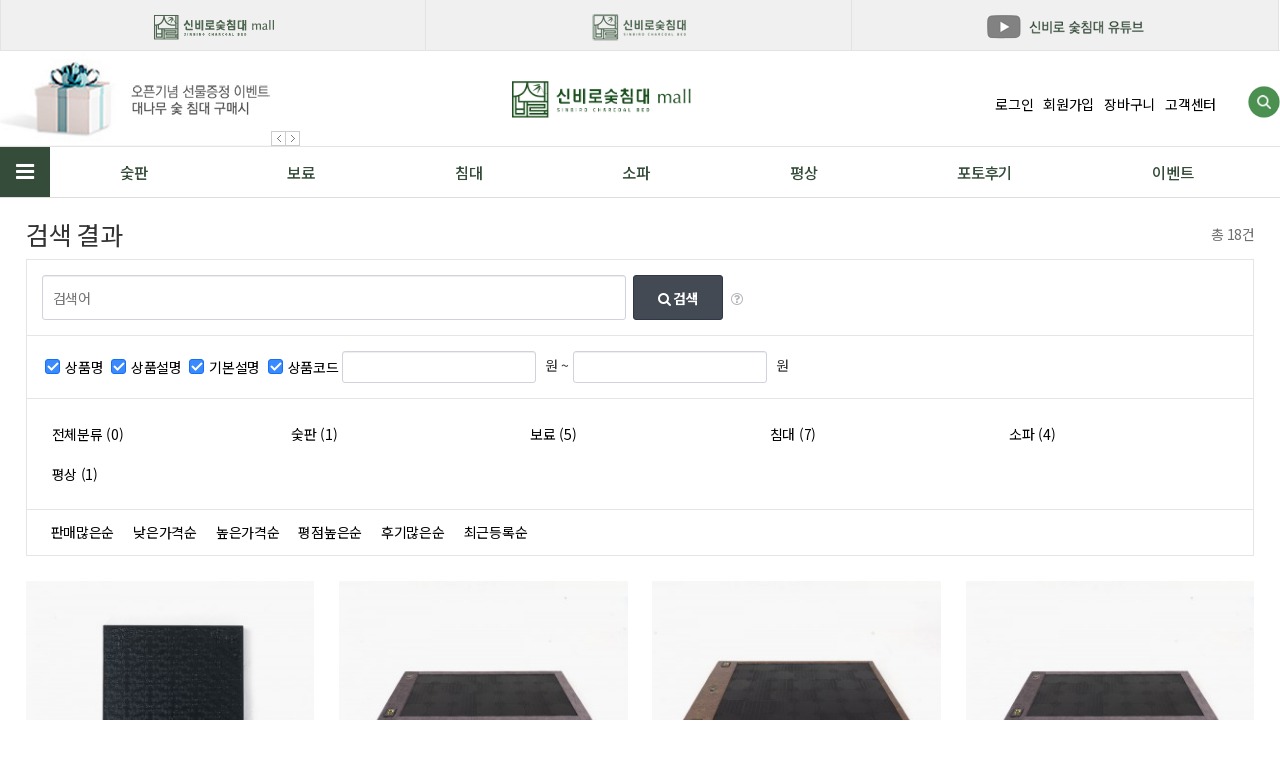

--- FILE ---
content_type: text/html; charset=utf-8
request_url: http://sinbiromall.hubweb.net/shop/search.php
body_size: 80549
content:
<!doctype html>
<html lang="ko">
<head>
<meta charset="utf-8">
<meta name="viewport" content="width=device-width,initial-scale=1.0,minimum-scale=0,maximum-scale=10,user-scalable=yes">
<meta http-equiv="imagetoolbar" content="no">
<meta http-equiv="X-UA-Compatible" content="IE=edge">
<meta name="format-detection" content="telephone=no"/>
<title>상품 검색 결과 | 신비로 숯침대몰</title>
<link rel="stylesheet" href="http://sinbiromall.hubweb.net/theme/daontheme_shop01/css/default_shop.css?ver=191202">
<link rel="stylesheet" href="http://sinbiromall.hubweb.net/js/font-awesome/css/font-awesome.min.css?ver=191202">
<link rel="stylesheet" href="http://sinbiromall.hubweb.net/js/owlcarousel/owl.carousel.css?ver=191202">
<link rel="stylesheet" href="http://sinbiromall.hubweb.net/theme/daontheme_shop01/skin/shop/daon/style.css?ver=191202">
<link rel="stylesheet" href="http://sinbiromall.hubweb.net/theme/daontheme_shop01/skin/outlogin/shop_basic_mobile/style.css?ver=191202">
<!--[if lte IE 8]>
<script src="http://sinbiromall.hubweb.net/js/html5.js"></script>
<![endif]-->
<script>
// 자바스크립트에서 사용하는 전역변수 선언
var g5_url       = "http://sinbiromall.hubweb.net";
var g5_bbs_url   = "http://sinbiromall.hubweb.net/bbs";
var g5_is_member = "";
var g5_is_admin  = "";
var g5_is_mobile = "";
var g5_bo_table  = "";
var g5_sca       = "";
var g5_editor    = "";
var g5_cookie_domain = "";
var g5_theme_shop_url = "http://sinbiromall.hubweb.net/theme/daontheme_shop01/shop";
var g5_shop_url = "http://sinbiromall.hubweb.net/shop";
</script>
<script src="http://sinbiromall.hubweb.net/js/jquery-1.12.4.min.js?ver=191202"></script>
<script src="http://sinbiromall.hubweb.net/js/jquery-migrate-1.4.1.min.js?ver=191202"></script>
<script src="http://sinbiromall.hubweb.net/js/jquery.shop.menu.js?ver=191202"></script>
<script src="http://sinbiromall.hubweb.net/js/common.js?ver=191202"></script>
<script src="http://sinbiromall.hubweb.net/js/wrest.js?ver=191202"></script>
<script src="http://sinbiromall.hubweb.net/js/placeholders.min.js?ver=191202"></script>
<script src="http://sinbiromall.hubweb.net/js/owlcarousel/owl.carousel.min.js?ver=191202"></script>
<script src="http://sinbiromall.hubweb.net/js/jquery.bxslider.js?ver=191202"></script>
<script src="http://sinbiromall.hubweb.net/theme/daontheme_shop01/js/theme.shop.list.js?ver=191202"></script>
</head>
<body>
<link href="http://sinbiromall.hubweb.net/theme/daontheme_shop01/shop/html/css_js/font.css?ver=191202" rel="stylesheet" type="text/css">
<link rel="stylesheet" type="text/css" href="http://sinbiromall.hubweb.net/theme/daontheme_shop01/shop/html/css_js/css.php?fname=Y29tbW9u&type=css&token=RnJpZGF5MzB0aG9mSmFudWFyeTIwMjYwMjo1MDo1MFBNXzE3Njk3NTIyNTA=" />
<link rel="stylesheet" href="http://sinbiromall.hubweb.net/theme/daontheme_shop01/shop/html/css_js/swiper.min.css">
<script src="http://sinbiromall.hubweb.net/theme/daontheme_shop01/shop/html/css_js/swiper.min.js"></script>
<script src="http://sinbiromall.hubweb.net/theme/daontheme_shop01/shop/html/css_js/swiper-animation.min.js"></script>
<script src="http://sinbiromall.hubweb.net/theme/daontheme_shop01/shop/html/css_js/jquery.mb.YTPlayer.js"></script>
<link href="http://sinbiromall.hubweb.net/theme/daontheme_shop01/shop/html/css_js/core.min.css" rel="stylesheet" type="text/css">
<link rel="stylesheet" href="http://sinbiromall.hubweb.net/theme/daontheme_shop01/shop/html/css_js/animate.css">




<div id="tnb_tab">
	<ul>
		<li><a href="http://sinbiromall.com/"target="_self"><img src="http://sinbiromall.hubweb.net/theme/daontheme_shop01/shop/html/image/tnb_tab1.png"></a></li>
		<li><a href="http://sinbiro.kr/"target="_blank"><img src="http://sinbiromall.hubweb.net/theme/daontheme_shop01/shop/html/image/tnb_tab2.png"></a></li>
		<li><a href="https://www.youtube.com/channel/UCmkyrUzLDT71XwKTDpsN7Vw"target="_blank"><img src="http://sinbiromall.hubweb.net/theme/daontheme_shop01/shop/html/image/tnb_tab3.png"></a></li>
	</ul>
</div>
<div id="header_wrapper">	
	<div id="header_01">
		<div class="top_bnr">
			 			
<aside id="sbn_side" class="sbn"><h2>쇼핑몰 배너</h2><ul class="sb_bn">
<li>
<img src="http://sinbiromall.hubweb.net/data/banner/1?20210430141604" alt="" width="300" height="95"></li>
</ul></aside>

<script>
$(document).ready(function(){
    $('.sb_bn').show().bxSlider({
        speed:800,
        pager:true,

    });
});
</script>
			<!-- } 쇼핑몰 배너 끝 -->
		</div>
		<div class="top_logo"><a href="http://sinbiromall.hubweb.net/shop/"><img src="http://sinbiromall.hubweb.net/data/common/logo_img" alt="신비로 숯침대몰"></a></div>
		<ul class="login_area">
						<li><a href="http://sinbiromall.hubweb.net/bbs/login.php?url=%2Fshop%2Fsearch.php"><span>로그인</span></a></li>
            <li><a href="http://sinbiromall.hubweb.net/bbs/register.php"><span>회원가입</span></li>           
            			
			<li><a href="http://sinbiromall.hubweb.net/shop/cart.php"><span>장바구니</span></a></li>
			<li><a href="http://sinbiromall.hubweb.net/bbs/board.php?bo_table=qa"><span>고객센터</span></a></li>
		</ul>
		<a href="http://sinbiromall.hubweb.net/shop/search.php" class="btn_search"><img src="http://sinbiromall.hubweb.net/theme/daontheme_shop01/shop/html/image/btn_search.gif"></a>
	</div>
	<div id="header_02">
		
		<div id="hd_menu">		
			<div class="hd_menu_all">	
			  <ul class="ul_1st">
				<li><button type="button" id="menu_open"><i class="fa fa-bars" aria-hidden="true"></i></button></li>

				
<!-- 쇼핑몰 카테고리 시작 { -->

		<li >
		<a href="http://sinbiromall.hubweb.net/shop/list.php?ca_id=10" >숯판</a>
			</li>
		<li >
		<a href="http://sinbiromall.hubweb.net/shop/list.php?ca_id=20" >보료</a>
			</li>
		<li >
		<a href="http://sinbiromall.hubweb.net/shop/list.php?ca_id=30" >침대</a>
			</li>
		<li >
		<a href="http://sinbiromall.hubweb.net/shop/list.php?ca_id=40" >소파</a>
			</li>
		<li >
		<a href="http://sinbiromall.hubweb.net/shop/list.php?ca_id=50" >평상</a>
			</li>
	    
<!-- } 쇼핑몰 카테고리 끝 -->		
				<li><a href="/bbs/board.php?bo_table=phto">포토후기</a></li>
			<div id="category">
    <button type="button" class="close_btn"><i class="fa fa-times" aria-hidden="true"></i> 전체카테고리<span class="sound_only">닫기</span></button>

    <div class="ct_wr">
        <ul class="cate">
            <li class="cate_li_1">
                <a href="http://sinbiromall.hubweb.net/shop/list.php?ca_id=10" class="cate_li_1_a">숯판</a>
                            </li>
                    <li class="cate_li_1">
                <a href="http://sinbiromall.hubweb.net/shop/list.php?ca_id=20" class="cate_li_1_a">보료</a>
                            </li>
                    <li class="cate_li_1">
                <a href="http://sinbiromall.hubweb.net/shop/list.php?ca_id=30" class="cate_li_1_a">침대</a>
                            </li>
                    <li class="cate_li_1">
                <a href="http://sinbiromall.hubweb.net/shop/list.php?ca_id=40" class="cate_li_1_a">소파</a>
                            </li>
                    <li class="cate_li_1">
                <a href="http://sinbiromall.hubweb.net/shop/list.php?ca_id=50" class="cate_li_1_a">평상</a>
                            </li>
        </ul>
    </div>
</div>

<script>
$(function (){
    var $category = $("#category");

    $("#menu_open").on("click", function() {
        $category.css("display","block");
    });

    $("#category .close_btn").on("click", function(){
        $category.css("display","none");
    });
});
$(document).mouseup(function (e){
	var container = $("#category");
	if( container.has(e.target).length === 0)
	container.hide();
});
</script>
				<li><a href="/bbs/board.php?bo_table=event">이벤트</a></li>
						</ul>

			</div>
		</div>	

	</div>
</div>



<header id="mobile_hd">
    
    <div id="skip_to_container"><a href="#container">본문 바로가기</a></div>


    <ul id="mobile_hd_mb">        
                <li><a href="http://sinbiromall.hubweb.net/bbs/login.php?url=%2Fshop%2Fsearch.php">로그인</a></li>
        <li><a href="http://sinbiromall.hubweb.net/bbs/register.php" id="snb_join">회원가입</a></li>
                <li><a href="http://sinbiromall.hubweb.net/shop/mypage.php">마이쇼핑</a></li>
		<li><a href="http://sinbiromall.hubweb.net/bbs/qawrite.php">1:1문의</a></li>
    </ul>

    <div id="mobile_hd_wr" style='margin-bottom:15px;'>
        <div id="mobile_logo"><a href="http://sinbiromall.hubweb.net/shop/"><img src="http://sinbiromall.hubweb.net/data/common/mobile_logo_img" alt="신비로 숯침대몰 메인"></a></div>
        <div id="mobile_hd_btn">
            <button type="button" id="mobile_btn_hdcate"><i class="fa fa-bars" aria-hidden="true"></i><span class="sound_only">분류</span></button>
			<a href="http://sinbiromall.hubweb.net/shop/search.php" class="search"><i class="fa fa-search" aria-hidden="true"></i><span class="sound_only">검색</span></a>
            <a href="http://sinbiromall.hubweb.net/shop/cart.php"><i class="fa fa-shopping-basket" aria-hidden="true"></i><span class="sound_only">장바구니</span><span class="cart-count cart-countT">0</span></a>
        </div>
    </div>
	
<div id="mobile_category" class="menu">
    <div class="menu_wr">
        
<aside id="ol_before" class="ol">
    <h2>회원로그인</h2>
    <div class="ol_before_link">
        <a href="http://sinbiromall.hubweb.net/bbs/login.php?url=%2Fshop%2Fsearch.php" class="login">로그인</a>
        <a href="http://sinbiromall.hubweb.net/bbs/register.php" class="join">회원가입</a>
    </div>
    <button type="button" class="menu_close"><i class="fa fa-times" aria-hidden="true"></i><span class="sound_only">카테고리닫기</span></button>

</aside>

<!-- 로그인 전 외부로그인 끝 -->

        <div class="content">           
			<ul class="cate">
				<li style="width:20%; float:left;"><a href="http://sinbiromall.hubweb.net/shop/listtype.php?type=1">히트상품</a></li>				<li style="width:20%; float:left;"><a href="http://sinbiromall.hubweb.net/shop/listtype.php?type=2">추천상품</a></li>																                <li style="clear:both;">
                    <a href="http://sinbiromall.hubweb.net/shop/list.php?ca_id=10">숯판</a>
                                    </li>
                            <li style="clear:both;">
                    <a href="http://sinbiromall.hubweb.net/shop/list.php?ca_id=20">보료</a>
                                    </li>
                            <li style="clear:both;">
                    <a href="http://sinbiromall.hubweb.net/shop/list.php?ca_id=30">침대</a>
                                    </li>
                            <li style="clear:both;">
                    <a href="http://sinbiromall.hubweb.net/shop/list.php?ca_id=40">소파</a>
                                    </li>
                            <li style="clear:both;">
                    <a href="http://sinbiromall.hubweb.net/shop/list.php?ca_id=50">평상</a>
                                    </li>
            </ul>
        </div>
       
        
<!-- 오늘 본 상품 시작 { -->
<div id="stv_mobile" class="op_area">
    <h2>오늘 본 상품<span id="stv_mobile_pg"></span></h2>
    
    <p class="li_empty">없음</p>
    </div>

<script src="http://sinbiromall.hubweb.net/js/scroll_oldie.js"></script>
<!-- } 오늘 본 상품 끝 -->
        <ul id="cate_tnb">
            <li><a href="http://sinbiromall.hubweb.net/shop/mypage.php"><i class="fa fa-user-circle-o" aria-hidden="true"></i> 마이쇼핑</a></li>
			<li><a href="http://sinbiromall.hubweb.net/shop/orderinquiry.php"><i class="fa fa-list-alt" aria-hidden="true"></i> 주문내역</a></li>
			<li><a href="http://sinbiromall.hubweb.net/bbs/faq.php"><i class="fa fa-question"></i> FAQ</a></li>
			<li><a href="http://sinbiromall.hubweb.net/bbs/qalist.php"><i class="fa fa-comments"></i> 1:1문의</a></li>
			<li><a href="http://sinbiromall.hubweb.net/shop/personalpay.php"><i class="fa fa-credit-card"></i> 개인결제</a></li>
			<li><a href="http://sinbiromall.hubweb.net/shop/itemuselist.php"><i class="fa fa-camera"></i> 사용후기</a></li>
			<li><a href="http://sinbiromall.hubweb.net/shop/itemqalist.php"><i class="fa fa-pencil-square-o" aria-hidden="true"></i> 상품문의</a></li>
			<li><a href="http://sinbiromall.hubweb.net/shop/couponzone.php"><i class="fa fa-ticket"></i> 쿠폰존</a></li>
			<li><a href="http://sinbiromall.hubweb.net/bbs/board.php?bo_table=notice"><i class="fa fa-home"></i> 공지사항</a></li>
			<li><a href="http://sinbiromall.hubweb.net/bbs/board.php?bo_table=qa"><i class="fa fa-pencil" aria-hidden="true"></i> 질문과답변</a></li>
			<li><a href="http://sinbiromall.hubweb.net/bbs/board.php?bo_table=event"><i class="fa fa-gift" aria-hidden="true"></i> 이벤트</a></li>
			<li><a href="http://sinbiromall.hubweb.net/bbs/review.php"><i class="fa fa-picture-o" aria-hidden="true"></i> 포토리뷰</a></li>
        </ul> 
    </div>
</div>
<script>
jQuery(function ($){

    $("button.sub_ct_toggle_1st").on("click", function() {
        var $this = $(this);
        $sub_ul = $(this).closest("li").children("ul.sub_cate");
		$sub_ul.removeClass("sub_cate_mm");
		
		$('.sub_cate_mm').slideUp();

        if($sub_ul.size() > 0) {
            var txt = $this.text();

            if($sub_ul.is(":visible")) {
                txt = txt.replace(/닫기$/, "열기");
                $this
                    .removeClass("ct_cl")
                    .text(txt);
            } else {
                txt = txt.replace(/열기$/, "닫기");
                $this
                    .addClass("ct_cl")
                    .text(txt);
            }

            $sub_ul.slideToggle();
			$('.sub_cate_bb').addClass("sub_cate_mm");
        }
    });

	 $("button.sub_ct_toggle_bt").on("click", function() {
        var $this = $(this);
        $sub_ul = $(this).closest("li").children("ul.sub_cate");		

        if($sub_ul.size() > 0) {
            var txt = $this.text();

            if($sub_ul.is(":visible")) {
                txt = txt.replace(/닫기$/, "열기");
                $this
                    .removeClass("ct_cl")
                    .text(txt);
            } else {
                txt = txt.replace(/열기$/, "닫기");
                $this
                    .addClass("ct_cl")
                    .text(txt);
            }

            $sub_ul.slideToggle();
        }
    });


});
</script>
 
    <script>
    $( document ).ready( function() {
        var jbOffset = $( '#mobile_hd_wr' ).offset();
        $( window ).scroll( function() {
            if ( $( document ).scrollTop() > jbOffset.top ) {
                $( '#mobile_hd_wr' ).addClass( 'fixed' );
            }
            else {
                $( '#mobile_hd_wr' ).removeClass( 'fixed' );
            }
        });
    });
	
	 function catetory_menu_fn( is_open ){
		var $cagegory = $("#mobile_category");

		if( is_open ){
			$cagegory.fadeIn();
			$("body").addClass("is_hidden");
		} else {
			$cagegory.fadeOut();
			$("body").removeClass("is_hidden");
		}
	}

	$(document).on("click", "#mobile_btn_hdcate", function(e) {
		// 오픈
		catetory_menu_fn(1);
	}).on("click", ".menu_close", function(e) {
		// 숨김
		catetory_menu_fn(0);
	}).on("click", ".cate_bg", function(e) {
		// 숨김
		catetory_menu_fn(0);
	});

   </script>
</header>





<div id="sidebar">
	<h3 class="sidebar_top">
		<a href="#none">
			<p>침대<br>구매가이드</p>
			<span>GO</span>
		</a>
	</h3>
	<p class="sidebar_tit">최근본상품</p>
	<div id="today_view_box" style="max-height:365px; overflow:hidden;">
		
<!-- 오늘 본 상품 시작 { -->
<div id="stv">
    <h2 class="s_h2" style="display:none;">오늘 본 상품 <span>0</span></h2>

    
    <p class="li_empty">없음</p>

    </div>

<script src="http://sinbiromall.hubweb.net/js/scroll_oldie.js"></script>
<!-- } 오늘 본 상품 끝 -->	</div>

	<div class="sidebar_btn">
	<ul>
		<li><a href="javascript:to_scroll(-91);"><span><img src="http://sinbiromall.hubweb.net/theme/daontheme_shop01/shop/html/image/sidebar_btn_up.png"></span></a></li>
		<li><a href="javascript:to_scroll(95);"><span><img src="http://sinbiromall.hubweb.net/theme/daontheme_shop01/shop/html/image/sidebar_btn_down.png"></span></a></li>
	</ul>
	</div>

	<div class="sidebar_area">
	<ul>
		<li>
			<a href="http://sinbiromall.hubweb.net/shop/wishlist.php">관심상품<span class="wish-countT">0</span></a>
		</li>
		<li>
			<a href="http://sinbiromall.hubweb.net/shop/cart.php">장바구니<span class="cart-countT">0</span></a>
		</li>
		<li>
			<a href="http://sinbiromall.hubweb.net/shop/orderinquiry.php">주문배송조회</a>
		</li>
		<li>
			<a href="http://sinbiromall.hubweb.net/bbs/qalist.php">1:1 문의하기</a>
		</li>
	</ul>
	</div>
	<a href="#none" class="sidebar_btn_top">TOP</a></p>
</div>
<script>	

	function to_scroll(gap)
	{
		var gdscroll = document.getElementById('today_view_box');
		gdscroll.scrollTop += gap;
	}


</script>


<script>
jQuery(function ($){	


    $(".sidebar_btn_top").on("click", function() {
        $("html, body").animate({scrollTop:0}, '500');
        return false;
    });
});
</script>
<!-- } 상단 끝 -->






<div id="wrapper" style="clear:both;">  


	

	 
		<!-- 콘텐츠 시작 { -->
		<div id="container">

	 	<!-- .shop-content 시작 { -->
	<div class="shop-content is_search">
				
		<div id="wrapper_title">상품 검색 결과</div>		<!-- 글자크기 조정 display:none 되어 있음 시작 { -->
		<div id="text_size">
			<button class="no_text_resize" onclick="font_resize('container', 'decrease');">작게</button>
			<button class="no_text_resize" onclick="font_default('container');">기본</button>
			<button class="no_text_resize" onclick="font_resize('container', 'increase');">크게</button>
		</div>
		<!-- } 글자크기 조정 display:none 되어 있음 끝 -->

	<!-- 검색 시작 { -->
<div id="ssch">
	<h2><strong></strong> 검색 결과<span class="ssch_result_total">총 18건</span></h2>
    <!-- 상세검색 항목 시작 { -->
    <div id="ssch_frm">
		<div class="ssch_frm_inner">
	        <form name="frmdetailsearch">
	        <input type="hidden" name="qsort" id="qsort" value="">
	        <input type="hidden" name="qorder" id="qorder" value="">
	        <input type="hidden" name="qcaid" id="qcaid" value="">
	        <div class="ssch_scharea">
	            <label for="ssch_q" class="sound_only" >검색어</label>
	            <input type="text" name="q" value="" id="ssch_q" class="ssch_input" size="40" maxlength="30" placeholder="검색어">
	            <button type="submit" class="btn_submit"><i class="fa fa-search" aria-hidden="true"></i> 검색</button>
	            <button type="button" class="tooltip_icon"><i class="fa fa-question-circle-o" aria-hidden="true"></i><span class="sound_only">설명보기</span></button>
	            <span class="tooltip">
		            상세검색을 선택하지 않거나, 상품가격을 입력하지 않으면 전체에서 검색합니다.<br>
		            검색어는 최대 30글자까지, 여러개의 검색어를 공백으로 구분하여 입력 할수 있습니다.
		        </span>
	        </div>
	        <div class="ssch_option chk_box">
	            <strong class="sound_only">검색범위</strong>
	            <input type="checkbox" name="qname" id="ssch_qname" value="1" checked="checked"> <label for="ssch_qname"><span></span>상품명</label>
	            <input type="checkbox" name="qexplan" id="ssch_qexplan" value="1" checked="checked"> <label for="ssch_qexplan"><span></span>상품설명</label>
	            <input type="checkbox" name="qbasic" id="ssch_qbasic" value="1" checked="checked"> <label for="ssch_qbasic"><span></span>기본설명</label>
	            <input type="checkbox" name="qid" id="ssch_qid" value="1" checked="checked"> <label for="ssch_qid"><span></span>상품코드</label>
	            <strong class="sound_only">상품가격 (원)</strong>
	            <label for="ssch_qfrom" class="sound_only">최소 가격</label>
	            <input type="text" name="qfrom" value="" id="ssch_qfrom" class="ssch_input" size="10"> 원 ~
	            <label for="ssch_qto" class="sound_only">최대 가격</label>
	            <input type="text" name="qto" value="" id="ssch_qto" class="ssch_input" size="10"> 원
	        </div>
        	</form>
		</div>
		<!-- 검색된 분류 시작 { -->
	    <div id="ssch_cate">
	        <ul>
	        <li><a href="#" onclick="set_ca_id(''); return false;">전체분류 <span>(0)</span></a></li>
<li><a href="#" onclick="set_ca_id('10'); return false;">숯판 (1)</a></li>
<li><a href="#" onclick="set_ca_id('20'); return false;">보료 (5)</a></li>
<li><a href="#" onclick="set_ca_id('30'); return false;">침대 (7)</a></li>
<li><a href="#" onclick="set_ca_id('40'); return false;">소파 (4)</a></li>
<li><a href="#" onclick="set_ca_id('50'); return false;">평상 (1)</a></li>
	        </ul>
	    </div>
	    <!-- } 검색된 분류 끝 -->

        <ul id="ssch_sort_all">
            <li><a href="#" onclick="set_sort('it_sum_qty', 'desc'); return false;">판매많은순</a></li>
            <li><a href="#" onclick="set_sort('it_price', 'asc'); return false;">낮은가격순</a></li>
            <li><a href="#" onclick="set_sort('it_price', 'desc'); return false;">높은가격순</a></li>
            <li><a href="#" onclick="set_sort('it_use_avg', 'desc'); return false;">평점높은순</a></li>
            <li><a href="#" onclick="set_sort('it_use_cnt', 'desc'); return false;">후기많은순</a></li>
            <li><a href="#" onclick="set_sort('it_update_time', 'desc'); return false;">최근등록순</a></li>
        </ul>
	    <!-- } 상세검색 항목 끝 -->
	</div>	
    <!-- 검색결과 시작 { -->
    <div>
        
<!-- 상품진열 10 시작 { -->
<ul class="sct sct_10 lists-row">
<li class="plista sct_li col-row-4" data-css="nocss" style="width:300px; height:auto">
<div class="sct_img">
<a href="http://sinbiromall.hubweb.net/shop/item.php?it_id=1620161356">
<img src="http://sinbiromall.hubweb.net/data/item/1620161356/thumb-04247Iiv7YyQ_mall01_300x233.jpg" width="300" height="233" alt="신비로 숯판(낱개)">
</a>
	<div class="pi_ua" style="display:none; position:absolute; top:0; width:300px; height:233px;;padding:0;" onclick="location.href='http://sinbiromall.hubweb.net/shop/item.php?it_id=1620161356';">			
		<img src="http://sinbiromall.hubweb.net/data/item/1620161356/thumb-04247Iiv7YyQ_mall02_300x233.jpg" width="300" height="233" alt="">	</div>
<div class="sct_op_btn">
<button type="button" class="btn_cart sct_cart" data-it_id="1620161356"><span >장바구니</span><i class="fa fa-shopping-basket" aria-hidden="true"></i></button>
<button type="button" class="btn_wish" data-it_id="1620161356"><span >위시리스트</span><i class="fa fa-heart" aria-hidden="true"></i></button>
<button type="button" class="btn_share"><span >공유하기</span><i class="fa fa-share-alt" aria-hidden="true"></i></button>
<div class="sct_sns_wrap"><div class="sct_sns"><h3>SNS 공유</h3><a href="https://www.facebook.com/sharer/sharer.php?u=http%3A%2F%2Fsinbiromall.hubweb.net%2Fshop%2Fitem.php%3Fit_id%3D1620161356&amp;p=%EC%8B%A0%EB%B9%84%EB%A1%9C+%EC%88%AF%ED%8C%90%28%EB%82%B1%EA%B0%9C%29+%7C+%EC%8B%A0%EB%B9%84%EB%A1%9C+%EC%88%AF%EC%B9%A8%EB%8C%80%EB%AA%B0" class="share-facebook" target="_blank"><img src="http://sinbiromall.hubweb.net/theme/daontheme_shop01/skin/shop/daon/img/facebook.png" alt="페이스북에 공유"></a><a href="https://twitter.com/share?url=http%3A%2F%2Fsinbiromall.hubweb.net%2Fshop%2Fitem.php%3Fit_id%3D1620161356&amp;text=%EC%8B%A0%EB%B9%84%EB%A1%9C+%EC%88%AF%ED%8C%90%28%EB%82%B1%EA%B0%9C%29+%7C+%EC%8B%A0%EB%B9%84%EB%A1%9C+%EC%88%AF%EC%B9%A8%EB%8C%80%EB%AA%B0" class="share-twitter" target="_blank"><img src="http://sinbiromall.hubweb.net/theme/daontheme_shop01/skin/shop/daon/img/twitter.png" alt="트위터에 공유"></a><a href="https://plus.google.com/share?url=http%3A%2F%2Fsinbiromall.hubweb.net%2Fshop%2Fitem.php%3Fit_id%3D1620161356" class="share-googleplus" target="_blank"><img src="http://sinbiromall.hubweb.net/theme/daontheme_shop01/skin/shop/daon/img/gplus.png" alt="구글플러스에 공유"></a><button type="button" class="sct_sns_cls"><span class="sound_only">닫기</span><i class="fa fa-times" aria-hidden="true"></i></button></div>
<div class="sct_sns_bg"></div></div></div>
<div class="cart-layer"></div>
</div>
<div class="sct_ct_wrap">
<div class="sct_txt"><a href="http://sinbiromall.hubweb.net/shop/item.php?it_id=1620161356">
신비로 숯판(낱개)
</a></div>
<div class="sct_basic">신비로만의 기술력이 응축된 대나무 백탄 숯판</div>
<div class="sct_bottom">
<div class="sct_cost">
70,000원
</div>
</div><div class="sit_icon_li"><span class="sit_icon"></span></div>
</div>
</li>
<li class="plista sct_li col-row-4" data-css="nocss" style="width:300px; height:auto">
<div class="sct_img">
<a href="http://sinbiromall.hubweb.net/shop/item.php?it_id=1622568388">
<img src="http://sinbiromall.hubweb.net/data/item/1622568388/thumb-s67O066OM_mall01_300x233.jpg" width="300" height="233" alt="S 침대보료  (21장)">
</a>
	<div class="pi_ua" style="display:none; position:absolute; top:0; width:300px; height:233px;;padding:0;" onclick="location.href='http://sinbiromall.hubweb.net/shop/item.php?it_id=1622568388';">			
		<img src="http://sinbiromall.hubweb.net/data/item/1622568388/thumb-s67O066OM_mall02_300x233.jpg" width="300" height="233" alt="">	</div>
<div class="sct_op_btn">
<button type="button" class="btn_cart sct_cart" data-it_id="1622568388"><span >장바구니</span><i class="fa fa-shopping-basket" aria-hidden="true"></i></button>
<button type="button" class="btn_wish" data-it_id="1622568388"><span >위시리스트</span><i class="fa fa-heart" aria-hidden="true"></i></button>
<button type="button" class="btn_share"><span >공유하기</span><i class="fa fa-share-alt" aria-hidden="true"></i></button>
<div class="sct_sns_wrap"><div class="sct_sns"><h3>SNS 공유</h3><a href="https://www.facebook.com/sharer/sharer.php?u=http%3A%2F%2Fsinbiromall.hubweb.net%2Fshop%2Fitem.php%3Fit_id%3D1622568388&amp;p=S+%EC%B9%A8%EB%8C%80%EB%B3%B4%EB%A3%8C++%2821%EC%9E%A5%29+%7C+%EC%8B%A0%EB%B9%84%EB%A1%9C+%EC%88%AF%EC%B9%A8%EB%8C%80%EB%AA%B0" class="share-facebook" target="_blank"><img src="http://sinbiromall.hubweb.net/theme/daontheme_shop01/skin/shop/daon/img/facebook.png" alt="페이스북에 공유"></a><a href="https://twitter.com/share?url=http%3A%2F%2Fsinbiromall.hubweb.net%2Fshop%2Fitem.php%3Fit_id%3D1622568388&amp;text=S+%EC%B9%A8%EB%8C%80%EB%B3%B4%EB%A3%8C++%2821%EC%9E%A5%29+%7C+%EC%8B%A0%EB%B9%84%EB%A1%9C+%EC%88%AF%EC%B9%A8%EB%8C%80%EB%AA%B0" class="share-twitter" target="_blank"><img src="http://sinbiromall.hubweb.net/theme/daontheme_shop01/skin/shop/daon/img/twitter.png" alt="트위터에 공유"></a><a href="https://plus.google.com/share?url=http%3A%2F%2Fsinbiromall.hubweb.net%2Fshop%2Fitem.php%3Fit_id%3D1622568388" class="share-googleplus" target="_blank"><img src="http://sinbiromall.hubweb.net/theme/daontheme_shop01/skin/shop/daon/img/gplus.png" alt="구글플러스에 공유"></a><button type="button" class="sct_sns_cls"><span class="sound_only">닫기</span><i class="fa fa-times" aria-hidden="true"></i></button></div>
<div class="sct_sns_bg"></div></div></div>
<div class="cart-layer"></div>
</div>
<div class="sct_ct_wrap">
<div class="sct_txt"><a href="http://sinbiromall.hubweb.net/shop/item.php?it_id=1622568388">
S 침대보료  (21장)
</a></div>
<div class="sct_basic">신비로만의 기술력이 응축된 대나무 백탄 숯판 보료</div>
<div class="sct_bottom">
<div class="sct_cost">
2,090,000원
</div>
</div><div class="sit_icon_li"><span class="sit_icon"></span></div>
</div>
</li>
<li class="plista sct_li col-row-4" data-css="nocss" style="width:300px; height:auto">
<div class="sct_img">
<a href="http://sinbiromall.hubweb.net/shop/item.php?it_id=1622566799">
<img src="http://sinbiromall.hubweb.net/data/item/1622566799/thumb-67O066OM_mall01_300x233.jpg" width="300" height="233" alt="Q 보료 (42장)  [주문형]">
</a>
	<div class="pi_ua" style="display:none; position:absolute; top:0; width:300px; height:233px;;padding:0;" onclick="location.href='http://sinbiromall.hubweb.net/shop/item.php?it_id=1622566799';">			
		<img src="http://sinbiromall.hubweb.net/data/item/1622566799/thumb-67O066OM_mall02_300x233.jpg" width="300" height="233" alt="">	</div>
<div class="sct_op_btn">
<button type="button" class="btn_cart sct_cart" data-it_id="1622566799"><span >장바구니</span><i class="fa fa-shopping-basket" aria-hidden="true"></i></button>
<button type="button" class="btn_wish" data-it_id="1622566799"><span >위시리스트</span><i class="fa fa-heart" aria-hidden="true"></i></button>
<button type="button" class="btn_share"><span >공유하기</span><i class="fa fa-share-alt" aria-hidden="true"></i></button>
<div class="sct_sns_wrap"><div class="sct_sns"><h3>SNS 공유</h3><a href="https://www.facebook.com/sharer/sharer.php?u=http%3A%2F%2Fsinbiromall.hubweb.net%2Fshop%2Fitem.php%3Fit_id%3D1622566799&amp;p=Q+%EB%B3%B4%EB%A3%8C+%2842%EC%9E%A5%29++%5B%EC%A3%BC%EB%AC%B8%ED%98%95%5D+%7C+%EC%8B%A0%EB%B9%84%EB%A1%9C+%EC%88%AF%EC%B9%A8%EB%8C%80%EB%AA%B0" class="share-facebook" target="_blank"><img src="http://sinbiromall.hubweb.net/theme/daontheme_shop01/skin/shop/daon/img/facebook.png" alt="페이스북에 공유"></a><a href="https://twitter.com/share?url=http%3A%2F%2Fsinbiromall.hubweb.net%2Fshop%2Fitem.php%3Fit_id%3D1622566799&amp;text=Q+%EB%B3%B4%EB%A3%8C+%2842%EC%9E%A5%29++%5B%EC%A3%BC%EB%AC%B8%ED%98%95%5D+%7C+%EC%8B%A0%EB%B9%84%EB%A1%9C+%EC%88%AF%EC%B9%A8%EB%8C%80%EB%AA%B0" class="share-twitter" target="_blank"><img src="http://sinbiromall.hubweb.net/theme/daontheme_shop01/skin/shop/daon/img/twitter.png" alt="트위터에 공유"></a><a href="https://plus.google.com/share?url=http%3A%2F%2Fsinbiromall.hubweb.net%2Fshop%2Fitem.php%3Fit_id%3D1622566799" class="share-googleplus" target="_blank"><img src="http://sinbiromall.hubweb.net/theme/daontheme_shop01/skin/shop/daon/img/gplus.png" alt="구글플러스에 공유"></a><button type="button" class="sct_sns_cls"><span class="sound_only">닫기</span><i class="fa fa-times" aria-hidden="true"></i></button></div>
<div class="sct_sns_bg"></div></div></div>
<div class="cart-layer"></div>
</div>
<div class="sct_ct_wrap">
<div class="sct_txt"><a href="http://sinbiromall.hubweb.net/shop/item.php?it_id=1622566799">
Q 보료 (42장)  [주문형]
</a></div>
<div class="sct_basic">신비로만의 기술력이 응축된 대나무 백탄 숯판 보료</div>
<div class="sct_bottom">
<div class="sct_cost">
3,750,000원
</div>
</div><div class="sit_icon_li"><span class="sit_icon"></span></div>
</div>
</li>
<li class="plista sct_li col-row-4 sct_last" data-css="nocss" style="width:300px; height:auto">
<div class="sct_img">
<a href="http://sinbiromall.hubweb.net/shop/item.php?it_id=1622568665">
<img src="http://sinbiromall.hubweb.net/data/item/1622568665/thumb-s67O066OM_mall01_300x233.jpg" width="300" height="233" alt="S 소파보료  (21장)">
</a>
	<div class="pi_ua" style="display:none; position:absolute; top:0; width:300px; height:233px;;padding:0;" onclick="location.href='http://sinbiromall.hubweb.net/shop/item.php?it_id=1622568665';">			
		<img src="http://sinbiromall.hubweb.net/data/item/1622568665/thumb-s67O066OM_mall02_300x233.jpg" width="300" height="233" alt="">	</div>
<div class="sct_op_btn">
<button type="button" class="btn_cart sct_cart" data-it_id="1622568665"><span >장바구니</span><i class="fa fa-shopping-basket" aria-hidden="true"></i></button>
<button type="button" class="btn_wish" data-it_id="1622568665"><span >위시리스트</span><i class="fa fa-heart" aria-hidden="true"></i></button>
<button type="button" class="btn_share"><span >공유하기</span><i class="fa fa-share-alt" aria-hidden="true"></i></button>
<div class="sct_sns_wrap"><div class="sct_sns"><h3>SNS 공유</h3><a href="https://www.facebook.com/sharer/sharer.php?u=http%3A%2F%2Fsinbiromall.hubweb.net%2Fshop%2Fitem.php%3Fit_id%3D1622568665&amp;p=S+%EC%86%8C%ED%8C%8C%EB%B3%B4%EB%A3%8C++%2821%EC%9E%A5%29+%7C+%EC%8B%A0%EB%B9%84%EB%A1%9C+%EC%88%AF%EC%B9%A8%EB%8C%80%EB%AA%B0" class="share-facebook" target="_blank"><img src="http://sinbiromall.hubweb.net/theme/daontheme_shop01/skin/shop/daon/img/facebook.png" alt="페이스북에 공유"></a><a href="https://twitter.com/share?url=http%3A%2F%2Fsinbiromall.hubweb.net%2Fshop%2Fitem.php%3Fit_id%3D1622568665&amp;text=S+%EC%86%8C%ED%8C%8C%EB%B3%B4%EB%A3%8C++%2821%EC%9E%A5%29+%7C+%EC%8B%A0%EB%B9%84%EB%A1%9C+%EC%88%AF%EC%B9%A8%EB%8C%80%EB%AA%B0" class="share-twitter" target="_blank"><img src="http://sinbiromall.hubweb.net/theme/daontheme_shop01/skin/shop/daon/img/twitter.png" alt="트위터에 공유"></a><a href="https://plus.google.com/share?url=http%3A%2F%2Fsinbiromall.hubweb.net%2Fshop%2Fitem.php%3Fit_id%3D1622568665" class="share-googleplus" target="_blank"><img src="http://sinbiromall.hubweb.net/theme/daontheme_shop01/skin/shop/daon/img/gplus.png" alt="구글플러스에 공유"></a><button type="button" class="sct_sns_cls"><span class="sound_only">닫기</span><i class="fa fa-times" aria-hidden="true"></i></button></div>
<div class="sct_sns_bg"></div></div></div>
<div class="cart-layer"></div>
</div>
<div class="sct_ct_wrap">
<div class="sct_txt"><a href="http://sinbiromall.hubweb.net/shop/item.php?it_id=1622568665">
S 소파보료  (21장)
</a></div>
<div class="sct_basic">신비로만의 기술력이 응축된 대나무 백탄 숯판 보료</div>
<div class="sct_bottom">
<div class="sct_cost">
2,050,000원
</div>
</div><div class="sit_icon_li"><span class="sit_icon"></span></div>
</div>
</li>
<li class="plista sct_li col-row-4 sct_clear" data-css="nocss" style="width:300px; height:auto">
<div class="sct_img">
<a href="http://sinbiromall.hubweb.net/shop/item.php?it_id=1622567408">
<img src="http://sinbiromall.hubweb.net/data/item/1622567408/thumb-SSW67O066OM_mall01_300x233.jpg" width="300" height="233" alt="SSW 보료  (28장)">
</a>
	<div class="pi_ua" style="display:none; position:absolute; top:0; width:300px; height:233px;;padding:0;" onclick="location.href='http://sinbiromall.hubweb.net/shop/item.php?it_id=1622567408';">			
		<img src="http://sinbiromall.hubweb.net/data/item/1622567408/thumb-SSW67O066OM_mall02_300x233.jpg" width="300" height="233" alt="">	</div>
<div class="sct_op_btn">
<button type="button" class="btn_cart sct_cart" data-it_id="1622567408"><span >장바구니</span><i class="fa fa-shopping-basket" aria-hidden="true"></i></button>
<button type="button" class="btn_wish" data-it_id="1622567408"><span >위시리스트</span><i class="fa fa-heart" aria-hidden="true"></i></button>
<button type="button" class="btn_share"><span >공유하기</span><i class="fa fa-share-alt" aria-hidden="true"></i></button>
<div class="sct_sns_wrap"><div class="sct_sns"><h3>SNS 공유</h3><a href="https://www.facebook.com/sharer/sharer.php?u=http%3A%2F%2Fsinbiromall.hubweb.net%2Fshop%2Fitem.php%3Fit_id%3D1622567408&amp;p=SSW+%EB%B3%B4%EB%A3%8C++%2828%EC%9E%A5%29+%7C+%EC%8B%A0%EB%B9%84%EB%A1%9C+%EC%88%AF%EC%B9%A8%EB%8C%80%EB%AA%B0" class="share-facebook" target="_blank"><img src="http://sinbiromall.hubweb.net/theme/daontheme_shop01/skin/shop/daon/img/facebook.png" alt="페이스북에 공유"></a><a href="https://twitter.com/share?url=http%3A%2F%2Fsinbiromall.hubweb.net%2Fshop%2Fitem.php%3Fit_id%3D1622567408&amp;text=SSW+%EB%B3%B4%EB%A3%8C++%2828%EC%9E%A5%29+%7C+%EC%8B%A0%EB%B9%84%EB%A1%9C+%EC%88%AF%EC%B9%A8%EB%8C%80%EB%AA%B0" class="share-twitter" target="_blank"><img src="http://sinbiromall.hubweb.net/theme/daontheme_shop01/skin/shop/daon/img/twitter.png" alt="트위터에 공유"></a><a href="https://plus.google.com/share?url=http%3A%2F%2Fsinbiromall.hubweb.net%2Fshop%2Fitem.php%3Fit_id%3D1622567408" class="share-googleplus" target="_blank"><img src="http://sinbiromall.hubweb.net/theme/daontheme_shop01/skin/shop/daon/img/gplus.png" alt="구글플러스에 공유"></a><button type="button" class="sct_sns_cls"><span class="sound_only">닫기</span><i class="fa fa-times" aria-hidden="true"></i></button></div>
<div class="sct_sns_bg"></div></div></div>
<div class="cart-layer"></div>
</div>
<div class="sct_ct_wrap">
<div class="sct_txt"><a href="http://sinbiromall.hubweb.net/shop/item.php?it_id=1622567408">
SSW 보료  (28장)
</a></div>
<div class="sct_basic">신비로만의 기술력이 응축된 대나무 백탄 숯판 보료</div>
<div class="sct_bottom">
<div class="sct_cost">
2,700,000원
</div>
</div><div class="sit_icon_li"><span class="sit_icon"></span></div>
</div>
</li>
<li class="plista sct_li col-row-4" data-css="nocss" style="width:300px; height:auto">
<div class="sct_img">
<a href="http://sinbiromall.hubweb.net/shop/item.php?it_id=1622568248">
<img src="http://sinbiromall.hubweb.net/data/item/1622568248/thumb-SS67O066OM_mall01_300x233.jpg" width="300" height="233" alt="S/S 보료  (28장)">
</a>
	<div class="pi_ua" style="display:none; position:absolute; top:0; width:300px; height:233px;;padding:0;" onclick="location.href='http://sinbiromall.hubweb.net/shop/item.php?it_id=1622568248';">			
		<img src="http://sinbiromall.hubweb.net/data/item/1622568248/thumb-SS67O066OM_mall02_300x233.jpg" width="300" height="233" alt="">	</div>
<div class="sct_op_btn">
<button type="button" class="btn_cart sct_cart" data-it_id="1622568248"><span >장바구니</span><i class="fa fa-shopping-basket" aria-hidden="true"></i></button>
<button type="button" class="btn_wish" data-it_id="1622568248"><span >위시리스트</span><i class="fa fa-heart" aria-hidden="true"></i></button>
<button type="button" class="btn_share"><span >공유하기</span><i class="fa fa-share-alt" aria-hidden="true"></i></button>
<div class="sct_sns_wrap"><div class="sct_sns"><h3>SNS 공유</h3><a href="https://www.facebook.com/sharer/sharer.php?u=http%3A%2F%2Fsinbiromall.hubweb.net%2Fshop%2Fitem.php%3Fit_id%3D1622568248&amp;p=S%2FS+%EB%B3%B4%EB%A3%8C++%2828%EC%9E%A5%29+%7C+%EC%8B%A0%EB%B9%84%EB%A1%9C+%EC%88%AF%EC%B9%A8%EB%8C%80%EB%AA%B0" class="share-facebook" target="_blank"><img src="http://sinbiromall.hubweb.net/theme/daontheme_shop01/skin/shop/daon/img/facebook.png" alt="페이스북에 공유"></a><a href="https://twitter.com/share?url=http%3A%2F%2Fsinbiromall.hubweb.net%2Fshop%2Fitem.php%3Fit_id%3D1622568248&amp;text=S%2FS+%EB%B3%B4%EB%A3%8C++%2828%EC%9E%A5%29+%7C+%EC%8B%A0%EB%B9%84%EB%A1%9C+%EC%88%AF%EC%B9%A8%EB%8C%80%EB%AA%B0" class="share-twitter" target="_blank"><img src="http://sinbiromall.hubweb.net/theme/daontheme_shop01/skin/shop/daon/img/twitter.png" alt="트위터에 공유"></a><a href="https://plus.google.com/share?url=http%3A%2F%2Fsinbiromall.hubweb.net%2Fshop%2Fitem.php%3Fit_id%3D1622568248" class="share-googleplus" target="_blank"><img src="http://sinbiromall.hubweb.net/theme/daontheme_shop01/skin/shop/daon/img/gplus.png" alt="구글플러스에 공유"></a><button type="button" class="sct_sns_cls"><span class="sound_only">닫기</span><i class="fa fa-times" aria-hidden="true"></i></button></div>
<div class="sct_sns_bg"></div></div></div>
<div class="cart-layer"></div>
</div>
<div class="sct_ct_wrap">
<div class="sct_txt"><a href="http://sinbiromall.hubweb.net/shop/item.php?it_id=1622568248">
S/S 보료  (28장)
</a></div>
<div class="sct_basic">신비로만의 기술력이 응축된 대나무 백탄 숯판 보료</div>
<div class="sct_bottom">
<div class="sct_cost">
2,550,000원
</div>
</div><div class="sit_icon_li"><span class="sit_icon"></span></div>
</div>
</li>
<li class="plista sct_li col-row-4" data-css="nocss" style="width:300px; height:auto">
<div class="sct_img">
<a href="http://sinbiromall.hubweb.net/shop/item.php?it_id=1619764195">
<img src="http://sinbiromall.hubweb.net/data/item/1619764195/thumb-66466W0SBR5010_mall01_300x233.jpg" width="300" height="233" alt="미르 SBR-5010Q">
</a>
	<div class="pi_ua" style="display:none; position:absolute; top:0; width:300px; height:233px;;padding:0;" onclick="location.href='http://sinbiromall.hubweb.net/shop/item.php?it_id=1619764195';">			
		<img src="http://sinbiromall.hubweb.net/data/item/1619764195/thumb-66466W0SBR5010_mall02_300x233.jpg" width="300" height="233" alt="">	</div>
<div class="sct_op_btn">
<button type="button" class="btn_cart sct_cart" data-it_id="1619764195"><span >장바구니</span><i class="fa fa-shopping-basket" aria-hidden="true"></i></button>
<button type="button" class="btn_wish" data-it_id="1619764195"><span >위시리스트</span><i class="fa fa-heart" aria-hidden="true"></i></button>
<button type="button" class="btn_share"><span >공유하기</span><i class="fa fa-share-alt" aria-hidden="true"></i></button>
<div class="sct_sns_wrap"><div class="sct_sns"><h3>SNS 공유</h3><a href="https://www.facebook.com/sharer/sharer.php?u=http%3A%2F%2Fsinbiromall.hubweb.net%2Fshop%2Fitem.php%3Fit_id%3D1619764195&amp;p=%EB%AF%B8%EB%A5%B4+SBR-5010Q+%7C+%EC%8B%A0%EB%B9%84%EB%A1%9C+%EC%88%AF%EC%B9%A8%EB%8C%80%EB%AA%B0" class="share-facebook" target="_blank"><img src="http://sinbiromall.hubweb.net/theme/daontheme_shop01/skin/shop/daon/img/facebook.png" alt="페이스북에 공유"></a><a href="https://twitter.com/share?url=http%3A%2F%2Fsinbiromall.hubweb.net%2Fshop%2Fitem.php%3Fit_id%3D1619764195&amp;text=%EB%AF%B8%EB%A5%B4+SBR-5010Q+%7C+%EC%8B%A0%EB%B9%84%EB%A1%9C+%EC%88%AF%EC%B9%A8%EB%8C%80%EB%AA%B0" class="share-twitter" target="_blank"><img src="http://sinbiromall.hubweb.net/theme/daontheme_shop01/skin/shop/daon/img/twitter.png" alt="트위터에 공유"></a><a href="https://plus.google.com/share?url=http%3A%2F%2Fsinbiromall.hubweb.net%2Fshop%2Fitem.php%3Fit_id%3D1619764195" class="share-googleplus" target="_blank"><img src="http://sinbiromall.hubweb.net/theme/daontheme_shop01/skin/shop/daon/img/gplus.png" alt="구글플러스에 공유"></a><button type="button" class="sct_sns_cls"><span class="sound_only">닫기</span><i class="fa fa-times" aria-hidden="true"></i></button></div>
<div class="sct_sns_bg"></div></div></div>
<div class="cart-layer"></div>
</div>
<div class="sct_ct_wrap">
<div class="sct_txt"><a href="http://sinbiromall.hubweb.net/shop/item.php?it_id=1619764195">
미르 SBR-5010Q
</a></div>
<div class="sct_basic">골드 빛 천연 가죽의 중후한 묵직함</div>
<div class="sct_bottom">
<div class="sct_cost">
4,560,000원
</div>
</div><div class="sit_icon_li"><span class="sit_icon"><span class="shop_icon shop_icon_1">히트</span><span class="shop_icon shop_icon_2">추천</span></span></div>
<div class="sct_star"><span class="sound_only">고객평점</span><img src="http://sinbiromall.hubweb.net/shop/img/s_star5.png" alt="별점 5점" class="sit_star"></div>
</div>
</li>
<li class="plista sct_li col-row-4 sct_last" data-css="nocss" style="width:300px; height:auto">
<div class="sct_img">
<a href="http://sinbiromall.hubweb.net/shop/item.php?it_id=1619764199">
<img src="http://sinbiromall.hubweb.net/data/item/1619764199/thumb-64qY7ZKI_SBR6013_mall01_300x233.jpg" width="300" height="233" alt="늘품 SBR-6013Q">
</a>
	<div class="pi_ua" style="display:none; position:absolute; top:0; width:300px; height:233px;;padding:0;" onclick="location.href='http://sinbiromall.hubweb.net/shop/item.php?it_id=1619764199';">			
		<img src="http://sinbiromall.hubweb.net/data/item/1619764199/thumb-64qY7ZKI_SBR6013_mall02_300x233.jpg" width="300" height="233" alt="">	</div>
<div class="sct_op_btn">
<button type="button" class="btn_cart sct_cart" data-it_id="1619764199"><span >장바구니</span><i class="fa fa-shopping-basket" aria-hidden="true"></i></button>
<button type="button" class="btn_wish" data-it_id="1619764199"><span >위시리스트</span><i class="fa fa-heart" aria-hidden="true"></i></button>
<button type="button" class="btn_share"><span >공유하기</span><i class="fa fa-share-alt" aria-hidden="true"></i></button>
<div class="sct_sns_wrap"><div class="sct_sns"><h3>SNS 공유</h3><a href="https://www.facebook.com/sharer/sharer.php?u=http%3A%2F%2Fsinbiromall.hubweb.net%2Fshop%2Fitem.php%3Fit_id%3D1619764199&amp;p=%EB%8A%98%ED%92%88+SBR-6013Q+%7C+%EC%8B%A0%EB%B9%84%EB%A1%9C+%EC%88%AF%EC%B9%A8%EB%8C%80%EB%AA%B0" class="share-facebook" target="_blank"><img src="http://sinbiromall.hubweb.net/theme/daontheme_shop01/skin/shop/daon/img/facebook.png" alt="페이스북에 공유"></a><a href="https://twitter.com/share?url=http%3A%2F%2Fsinbiromall.hubweb.net%2Fshop%2Fitem.php%3Fit_id%3D1619764199&amp;text=%EB%8A%98%ED%92%88+SBR-6013Q+%7C+%EC%8B%A0%EB%B9%84%EB%A1%9C+%EC%88%AF%EC%B9%A8%EB%8C%80%EB%AA%B0" class="share-twitter" target="_blank"><img src="http://sinbiromall.hubweb.net/theme/daontheme_shop01/skin/shop/daon/img/twitter.png" alt="트위터에 공유"></a><a href="https://plus.google.com/share?url=http%3A%2F%2Fsinbiromall.hubweb.net%2Fshop%2Fitem.php%3Fit_id%3D1619764199" class="share-googleplus" target="_blank"><img src="http://sinbiromall.hubweb.net/theme/daontheme_shop01/skin/shop/daon/img/gplus.png" alt="구글플러스에 공유"></a><button type="button" class="sct_sns_cls"><span class="sound_only">닫기</span><i class="fa fa-times" aria-hidden="true"></i></button></div>
<div class="sct_sns_bg"></div></div></div>
<div class="cart-layer"></div>
</div>
<div class="sct_ct_wrap">
<div class="sct_txt"><a href="http://sinbiromall.hubweb.net/shop/item.php?it_id=1619764199">
늘품 SBR-6013Q
</a></div>
<div class="sct_basic">신비로의 스태디셀러 늘품</div>
<div class="sct_bottom">
<div class="sct_cost">
4,850,000원
</div>
</div><div class="sit_icon_li"><span class="sit_icon"><span class="shop_icon shop_icon_1">히트</span><span class="shop_icon shop_icon_2">추천</span></span></div>
</div>
</li>
<li class="plista sct_li col-row-4 sct_clear" data-css="nocss" style="width:300px; height:auto">
<div class="sct_img">
<a href="http://sinbiromall.hubweb.net/shop/item.php?it_id=1619764201">
<img src="http://sinbiromall.hubweb.net/data/item/1619764201/thumb-7Zic7JywSBR6014_mall01_300x233.jpg" width="300" height="233" alt="혜윰 SBR-6014Q">
</a>
	<div class="pi_ua" style="display:none; position:absolute; top:0; width:300px; height:233px;;padding:0;" onclick="location.href='http://sinbiromall.hubweb.net/shop/item.php?it_id=1619764201';">			
		<img src="http://sinbiromall.hubweb.net/data/item/1619764201/thumb-7Zic7JywSBR6014_mall02_300x233.jpg" width="300" height="233" alt="">	</div>
<div class="sct_op_btn">
<button type="button" class="btn_cart sct_cart" data-it_id="1619764201"><span >장바구니</span><i class="fa fa-shopping-basket" aria-hidden="true"></i></button>
<button type="button" class="btn_wish" data-it_id="1619764201"><span >위시리스트</span><i class="fa fa-heart" aria-hidden="true"></i></button>
<button type="button" class="btn_share"><span >공유하기</span><i class="fa fa-share-alt" aria-hidden="true"></i></button>
<div class="sct_sns_wrap"><div class="sct_sns"><h3>SNS 공유</h3><a href="https://www.facebook.com/sharer/sharer.php?u=http%3A%2F%2Fsinbiromall.hubweb.net%2Fshop%2Fitem.php%3Fit_id%3D1619764201&amp;p=%ED%98%9C%EC%9C%B0+SBR-6014Q+%7C+%EC%8B%A0%EB%B9%84%EB%A1%9C+%EC%88%AF%EC%B9%A8%EB%8C%80%EB%AA%B0" class="share-facebook" target="_blank"><img src="http://sinbiromall.hubweb.net/theme/daontheme_shop01/skin/shop/daon/img/facebook.png" alt="페이스북에 공유"></a><a href="https://twitter.com/share?url=http%3A%2F%2Fsinbiromall.hubweb.net%2Fshop%2Fitem.php%3Fit_id%3D1619764201&amp;text=%ED%98%9C%EC%9C%B0+SBR-6014Q+%7C+%EC%8B%A0%EB%B9%84%EB%A1%9C+%EC%88%AF%EC%B9%A8%EB%8C%80%EB%AA%B0" class="share-twitter" target="_blank"><img src="http://sinbiromall.hubweb.net/theme/daontheme_shop01/skin/shop/daon/img/twitter.png" alt="트위터에 공유"></a><a href="https://plus.google.com/share?url=http%3A%2F%2Fsinbiromall.hubweb.net%2Fshop%2Fitem.php%3Fit_id%3D1619764201" class="share-googleplus" target="_blank"><img src="http://sinbiromall.hubweb.net/theme/daontheme_shop01/skin/shop/daon/img/gplus.png" alt="구글플러스에 공유"></a><button type="button" class="sct_sns_cls"><span class="sound_only">닫기</span><i class="fa fa-times" aria-hidden="true"></i></button></div>
<div class="sct_sns_bg"></div></div></div>
<div class="cart-layer"></div>
</div>
<div class="sct_ct_wrap">
<div class="sct_txt"><a href="http://sinbiromall.hubweb.net/shop/item.php?it_id=1619764201">
혜윰 SBR-6014Q
</a></div>
<div class="sct_basic">지긋이 나아가는 곡선과 절제된 웅장함이 돋보이는 디자인</div>
<div class="sct_bottom">
<div class="sct_cost">
4,750,000원
</div>
</div><div class="sit_icon_li"><span class="sit_icon"><span class="shop_icon shop_icon_1">히트</span><span class="shop_icon shop_icon_2">추천</span></span></div>
</div>
</li>
<li class="plista sct_li col-row-4" data-css="nocss" style="width:300px; height:auto">
<div class="sct_img">
<a href="http://sinbiromall.hubweb.net/shop/item.php?it_id=1619764204">
<img src="http://sinbiromall.hubweb.net/data/item/1619764204/thumb-7IiY7ZS87JWESBR6016_mall01_300x233.jpg" width="300" height="233" alt="수피아 SBR-6016Q">
</a>
	<div class="pi_ua" style="display:none; position:absolute; top:0; width:300px; height:233px;;padding:0;" onclick="location.href='http://sinbiromall.hubweb.net/shop/item.php?it_id=1619764204';">			
		<img src="http://sinbiromall.hubweb.net/data/item/1619764204/thumb-7IiY7ZS87JWESBR6016_mall02_300x233.jpg" width="300" height="233" alt="">	</div>
<div class="sct_op_btn">
<button type="button" class="btn_cart sct_cart" data-it_id="1619764204"><span >장바구니</span><i class="fa fa-shopping-basket" aria-hidden="true"></i></button>
<button type="button" class="btn_wish" data-it_id="1619764204"><span >위시리스트</span><i class="fa fa-heart" aria-hidden="true"></i></button>
<button type="button" class="btn_share"><span >공유하기</span><i class="fa fa-share-alt" aria-hidden="true"></i></button>
<div class="sct_sns_wrap"><div class="sct_sns"><h3>SNS 공유</h3><a href="https://www.facebook.com/sharer/sharer.php?u=http%3A%2F%2Fsinbiromall.hubweb.net%2Fshop%2Fitem.php%3Fit_id%3D1619764204&amp;p=%EC%88%98%ED%94%BC%EC%95%84+SBR-6016Q+%7C+%EC%8B%A0%EB%B9%84%EB%A1%9C+%EC%88%AF%EC%B9%A8%EB%8C%80%EB%AA%B0" class="share-facebook" target="_blank"><img src="http://sinbiromall.hubweb.net/theme/daontheme_shop01/skin/shop/daon/img/facebook.png" alt="페이스북에 공유"></a><a href="https://twitter.com/share?url=http%3A%2F%2Fsinbiromall.hubweb.net%2Fshop%2Fitem.php%3Fit_id%3D1619764204&amp;text=%EC%88%98%ED%94%BC%EC%95%84+SBR-6016Q+%7C+%EC%8B%A0%EB%B9%84%EB%A1%9C+%EC%88%AF%EC%B9%A8%EB%8C%80%EB%AA%B0" class="share-twitter" target="_blank"><img src="http://sinbiromall.hubweb.net/theme/daontheme_shop01/skin/shop/daon/img/twitter.png" alt="트위터에 공유"></a><a href="https://plus.google.com/share?url=http%3A%2F%2Fsinbiromall.hubweb.net%2Fshop%2Fitem.php%3Fit_id%3D1619764204" class="share-googleplus" target="_blank"><img src="http://sinbiromall.hubweb.net/theme/daontheme_shop01/skin/shop/daon/img/gplus.png" alt="구글플러스에 공유"></a><button type="button" class="sct_sns_cls"><span class="sound_only">닫기</span><i class="fa fa-times" aria-hidden="true"></i></button></div>
<div class="sct_sns_bg"></div></div></div>
<div class="cart-layer"></div>
</div>
<div class="sct_ct_wrap">
<div class="sct_txt"><a href="http://sinbiromall.hubweb.net/shop/item.php?it_id=1619764204">
수피아 SBR-6016Q
</a></div>
<div class="sct_basic">깔끔한 디자인 월넛원목 특유의 고급스러운 색상을 가진</div>
<div class="sct_bottom">
<div class="sct_cost">
4,470,000원
</div>
</div><div class="sit_icon_li"><span class="sit_icon"><span class="shop_icon shop_icon_1">히트</span><span class="shop_icon shop_icon_2">추천</span></span></div>
<div class="sct_star"><span class="sound_only">고객평점</span><img src="http://sinbiromall.hubweb.net/shop/img/s_star5.png" alt="별점 5점" class="sit_star"></div>
</div>
</li>
<li class="plista sct_li col-row-4" data-css="nocss" style="width:300px; height:auto">
<div class="sct_img">
<a href="http://sinbiromall.hubweb.net/shop/item.php?it_id=1619764207">
<img src="http://sinbiromall.hubweb.net/data/item/1619764207/thumb-7JWE6528SBR7011SSW_mall01_300x233.jpg" width="300" height="233" alt="아라 SBR-7011SSW">
</a>
	<div class="pi_ua" style="display:none; position:absolute; top:0; width:300px; height:233px;;padding:0;" onclick="location.href='http://sinbiromall.hubweb.net/shop/item.php?it_id=1619764207';">			
		<img src="http://sinbiromall.hubweb.net/data/item/1619764207/thumb-7JWE6528SBR7011SSW_mall02_300x233.jpg" width="300" height="233" alt="">	</div>
<div class="sct_op_btn">
<button type="button" class="btn_cart sct_cart" data-it_id="1619764207"><span >장바구니</span><i class="fa fa-shopping-basket" aria-hidden="true"></i></button>
<button type="button" class="btn_wish" data-it_id="1619764207"><span >위시리스트</span><i class="fa fa-heart" aria-hidden="true"></i></button>
<button type="button" class="btn_share"><span >공유하기</span><i class="fa fa-share-alt" aria-hidden="true"></i></button>
<div class="sct_sns_wrap"><div class="sct_sns"><h3>SNS 공유</h3><a href="https://www.facebook.com/sharer/sharer.php?u=http%3A%2F%2Fsinbiromall.hubweb.net%2Fshop%2Fitem.php%3Fit_id%3D1619764207&amp;p=%EC%95%84%EB%9D%BC+SBR-7011SSW+%7C+%EC%8B%A0%EB%B9%84%EB%A1%9C+%EC%88%AF%EC%B9%A8%EB%8C%80%EB%AA%B0" class="share-facebook" target="_blank"><img src="http://sinbiromall.hubweb.net/theme/daontheme_shop01/skin/shop/daon/img/facebook.png" alt="페이스북에 공유"></a><a href="https://twitter.com/share?url=http%3A%2F%2Fsinbiromall.hubweb.net%2Fshop%2Fitem.php%3Fit_id%3D1619764207&amp;text=%EC%95%84%EB%9D%BC+SBR-7011SSW+%7C+%EC%8B%A0%EB%B9%84%EB%A1%9C+%EC%88%AF%EC%B9%A8%EB%8C%80%EB%AA%B0" class="share-twitter" target="_blank"><img src="http://sinbiromall.hubweb.net/theme/daontheme_shop01/skin/shop/daon/img/twitter.png" alt="트위터에 공유"></a><a href="https://plus.google.com/share?url=http%3A%2F%2Fsinbiromall.hubweb.net%2Fshop%2Fitem.php%3Fit_id%3D1619764207" class="share-googleplus" target="_blank"><img src="http://sinbiromall.hubweb.net/theme/daontheme_shop01/skin/shop/daon/img/gplus.png" alt="구글플러스에 공유"></a><button type="button" class="sct_sns_cls"><span class="sound_only">닫기</span><i class="fa fa-times" aria-hidden="true"></i></button></div>
<div class="sct_sns_bg"></div></div></div>
<div class="cart-layer"></div>
</div>
<div class="sct_ct_wrap">
<div class="sct_txt"><a href="http://sinbiromall.hubweb.net/shop/item.php?it_id=1619764207">
아라 SBR-7011SSW
</a></div>
<div class="sct_basic">모던함과 전통이 공존하는 모델</div>
<div class="sct_bottom">
<div class="sct_cost">
3,930,000원
</div>
</div><div class="sit_icon_li"><span class="sit_icon"><span class="shop_icon shop_icon_1">히트</span><span class="shop_icon shop_icon_2">추천</span></span></div>
</div>
</li>
<li class="plista sct_li col-row-4 sct_last" data-css="nocss" style="width:300px; height:auto">
<div class="sct_img">
<a href="http://sinbiromall.hubweb.net/shop/item.php?it_id=1619762428">
<img src="http://sinbiromall.hubweb.net/data/item/1619762428/thumb-64uk7JuQSBR3020_mall01_300x233.jpg" width="300" height="233" alt="[다원] 패브릭 와이드 숯 침대">
</a>
	<div class="pi_ua" style="display:none; position:absolute; top:0; width:300px; height:233px;;padding:0;" onclick="location.href='http://sinbiromall.hubweb.net/shop/item.php?it_id=1619762428';">			
		<img src="http://sinbiromall.hubweb.net/data/item/1619762428/thumb-64uk7JuQSBR3020_mall02_300x233.jpg" width="300" height="233" alt="">	</div>
<div class="sct_op_btn">
<button type="button" class="btn_cart sct_cart" data-it_id="1619762428"><span >장바구니</span><i class="fa fa-shopping-basket" aria-hidden="true"></i></button>
<button type="button" class="btn_wish" data-it_id="1619762428"><span >위시리스트</span><i class="fa fa-heart" aria-hidden="true"></i></button>
<button type="button" class="btn_share"><span >공유하기</span><i class="fa fa-share-alt" aria-hidden="true"></i></button>
<div class="sct_sns_wrap"><div class="sct_sns"><h3>SNS 공유</h3><a href="https://www.facebook.com/sharer/sharer.php?u=http%3A%2F%2Fsinbiromall.hubweb.net%2Fshop%2Fitem.php%3Fit_id%3D1619762428&amp;p=%5B%EB%8B%A4%EC%9B%90%5D+%ED%8C%A8%EB%B8%8C%EB%A6%AD+%EC%99%80%EC%9D%B4%EB%93%9C+%EC%88%AF+%EC%B9%A8%EB%8C%80+%7C+%EC%8B%A0%EB%B9%84%EB%A1%9C+%EC%88%AF%EC%B9%A8%EB%8C%80%EB%AA%B0" class="share-facebook" target="_blank"><img src="http://sinbiromall.hubweb.net/theme/daontheme_shop01/skin/shop/daon/img/facebook.png" alt="페이스북에 공유"></a><a href="https://twitter.com/share?url=http%3A%2F%2Fsinbiromall.hubweb.net%2Fshop%2Fitem.php%3Fit_id%3D1619762428&amp;text=%5B%EB%8B%A4%EC%9B%90%5D+%ED%8C%A8%EB%B8%8C%EB%A6%AD+%EC%99%80%EC%9D%B4%EB%93%9C+%EC%88%AF+%EC%B9%A8%EB%8C%80+%7C+%EC%8B%A0%EB%B9%84%EB%A1%9C+%EC%88%AF%EC%B9%A8%EB%8C%80%EB%AA%B0" class="share-twitter" target="_blank"><img src="http://sinbiromall.hubweb.net/theme/daontheme_shop01/skin/shop/daon/img/twitter.png" alt="트위터에 공유"></a><a href="https://plus.google.com/share?url=http%3A%2F%2Fsinbiromall.hubweb.net%2Fshop%2Fitem.php%3Fit_id%3D1619762428" class="share-googleplus" target="_blank"><img src="http://sinbiromall.hubweb.net/theme/daontheme_shop01/skin/shop/daon/img/gplus.png" alt="구글플러스에 공유"></a><button type="button" class="sct_sns_cls"><span class="sound_only">닫기</span><i class="fa fa-times" aria-hidden="true"></i></button></div>
<div class="sct_sns_bg"></div></div></div>
<div class="cart-layer"></div>
</div>
<div class="sct_ct_wrap">
<div class="sct_txt"><a href="http://sinbiromall.hubweb.net/shop/item.php?it_id=1619762428">
[다원] 패브릭 와이드 숯 침대
</a></div>
<div class="sct_basic">포근하고 우아한 높은 헤드보드</div>
<div class="sct_bottom">
<div class="sct_cost">
5,490,000원
</div>
</div><div class="sit_icon_li"><span class="sit_icon"><span class="shop_icon shop_icon_1">히트</span><span class="shop_icon shop_icon_2">추천</span></span></div>
</div>
</li>
<li class="plista sct_li col-row-4 sct_clear" data-css="nocss" style="width:300px; height:auto">
<div class="sct_img">
<a href="http://sinbiromall.hubweb.net/shop/item.php?it_id=1619762431">
<img src="http://sinbiromall.hubweb.net/data/item/1619762431/thumb-7ZW07LCs7IaUSBR2010_mall01_300x233.jpg" width="300" height="233" alt="해찬솔 SBR-2010Q">
</a>
	<div class="pi_ua" style="display:none; position:absolute; top:0; width:300px; height:233px;;padding:0;" onclick="location.href='http://sinbiromall.hubweb.net/shop/item.php?it_id=1619762431';">			
		<img src="http://sinbiromall.hubweb.net/data/item/1619762431/thumb-7ZW07LCs7IaUSBR2010_mall02_300x233.jpg" width="300" height="233" alt="">	</div>
<div class="sct_op_btn">
<button type="button" class="btn_cart sct_cart" data-it_id="1619762431"><span >장바구니</span><i class="fa fa-shopping-basket" aria-hidden="true"></i></button>
<button type="button" class="btn_wish" data-it_id="1619762431"><span >위시리스트</span><i class="fa fa-heart" aria-hidden="true"></i></button>
<button type="button" class="btn_share"><span >공유하기</span><i class="fa fa-share-alt" aria-hidden="true"></i></button>
<div class="sct_sns_wrap"><div class="sct_sns"><h3>SNS 공유</h3><a href="https://www.facebook.com/sharer/sharer.php?u=http%3A%2F%2Fsinbiromall.hubweb.net%2Fshop%2Fitem.php%3Fit_id%3D1619762431&amp;p=%ED%95%B4%EC%B0%AC%EC%86%94+SBR-2010Q+%7C+%EC%8B%A0%EB%B9%84%EB%A1%9C+%EC%88%AF%EC%B9%A8%EB%8C%80%EB%AA%B0" class="share-facebook" target="_blank"><img src="http://sinbiromall.hubweb.net/theme/daontheme_shop01/skin/shop/daon/img/facebook.png" alt="페이스북에 공유"></a><a href="https://twitter.com/share?url=http%3A%2F%2Fsinbiromall.hubweb.net%2Fshop%2Fitem.php%3Fit_id%3D1619762431&amp;text=%ED%95%B4%EC%B0%AC%EC%86%94+SBR-2010Q+%7C+%EC%8B%A0%EB%B9%84%EB%A1%9C+%EC%88%AF%EC%B9%A8%EB%8C%80%EB%AA%B0" class="share-twitter" target="_blank"><img src="http://sinbiromall.hubweb.net/theme/daontheme_shop01/skin/shop/daon/img/twitter.png" alt="트위터에 공유"></a><a href="https://plus.google.com/share?url=http%3A%2F%2Fsinbiromall.hubweb.net%2Fshop%2Fitem.php%3Fit_id%3D1619762431" class="share-googleplus" target="_blank"><img src="http://sinbiromall.hubweb.net/theme/daontheme_shop01/skin/shop/daon/img/gplus.png" alt="구글플러스에 공유"></a><button type="button" class="sct_sns_cls"><span class="sound_only">닫기</span><i class="fa fa-times" aria-hidden="true"></i></button></div>
<div class="sct_sns_bg"></div></div></div>
<div class="cart-layer"></div>
</div>
<div class="sct_ct_wrap">
<div class="sct_txt"><a href="http://sinbiromall.hubweb.net/shop/item.php?it_id=1619762431">
해찬솔 SBR-2010Q
</a></div>
<div class="sct_basic">한옥 대청마루의 멋과 편안함을 그대로</div>
<div class="sct_bottom">
<div class="sct_cost">
6,500,000원
</div>
</div><div class="sit_icon_li"><span class="sit_icon"><span class="shop_icon shop_icon_1">히트</span><span class="shop_icon shop_icon_2">추천</span></span></div>
</div>
</li>
<li class="plista sct_li col-row-4" data-css="nocss" style="width:300px; height:auto">
<div class="sct_img">
<a href="http://sinbiromall.hubweb.net/shop/item.php?it_id=1619764233">
<img src="http://sinbiromall.hubweb.net/data/item/1619764233/thumb-64qY7IaUSBR8001_mall01_300x233.jpg" width="300" height="233" alt="늘솔 SBR-8001">
</a>
	<div class="pi_ua" style="display:none; position:absolute; top:0; width:300px; height:233px;;padding:0;" onclick="location.href='http://sinbiromall.hubweb.net/shop/item.php?it_id=1619764233';">			
		<img src="http://sinbiromall.hubweb.net/data/item/1619764233/thumb-64qY7IaUSBR8001_mall02_300x233.jpg" width="300" height="233" alt="">	</div>
<div class="sct_op_btn">
<button type="button" class="btn_cart sct_cart" data-it_id="1619764233"><span >장바구니</span><i class="fa fa-shopping-basket" aria-hidden="true"></i></button>
<button type="button" class="btn_wish" data-it_id="1619764233"><span >위시리스트</span><i class="fa fa-heart" aria-hidden="true"></i></button>
<button type="button" class="btn_share"><span >공유하기</span><i class="fa fa-share-alt" aria-hidden="true"></i></button>
<div class="sct_sns_wrap"><div class="sct_sns"><h3>SNS 공유</h3><a href="https://www.facebook.com/sharer/sharer.php?u=http%3A%2F%2Fsinbiromall.hubweb.net%2Fshop%2Fitem.php%3Fit_id%3D1619764233&amp;p=%EB%8A%98%EC%86%94+SBR-8001+%7C+%EC%8B%A0%EB%B9%84%EB%A1%9C+%EC%88%AF%EC%B9%A8%EB%8C%80%EB%AA%B0" class="share-facebook" target="_blank"><img src="http://sinbiromall.hubweb.net/theme/daontheme_shop01/skin/shop/daon/img/facebook.png" alt="페이스북에 공유"></a><a href="https://twitter.com/share?url=http%3A%2F%2Fsinbiromall.hubweb.net%2Fshop%2Fitem.php%3Fit_id%3D1619764233&amp;text=%EB%8A%98%EC%86%94+SBR-8001+%7C+%EC%8B%A0%EB%B9%84%EB%A1%9C+%EC%88%AF%EC%B9%A8%EB%8C%80%EB%AA%B0" class="share-twitter" target="_blank"><img src="http://sinbiromall.hubweb.net/theme/daontheme_shop01/skin/shop/daon/img/twitter.png" alt="트위터에 공유"></a><a href="https://plus.google.com/share?url=http%3A%2F%2Fsinbiromall.hubweb.net%2Fshop%2Fitem.php%3Fit_id%3D1619764233" class="share-googleplus" target="_blank"><img src="http://sinbiromall.hubweb.net/theme/daontheme_shop01/skin/shop/daon/img/gplus.png" alt="구글플러스에 공유"></a><button type="button" class="sct_sns_cls"><span class="sound_only">닫기</span><i class="fa fa-times" aria-hidden="true"></i></button></div>
<div class="sct_sns_bg"></div></div></div>
<div class="cart-layer"></div>
</div>
<div class="sct_ct_wrap">
<div class="sct_txt"><a href="http://sinbiromall.hubweb.net/shop/item.php?it_id=1619764233">
늘솔 SBR-8001
</a></div>
<div class="sct_basic">자연의 나뭇결을 그대로 살린 장인의 작품</div>
<div class="sct_bottom">
<div class="sct_cost">
4,850,000원
</div>
</div><div class="sit_icon_li"><span class="sit_icon"><span class="shop_icon shop_icon_1">히트</span></span></div>
</div>
</li>
<li class="plista sct_li col-row-4" data-css="nocss" style="width:300px; height:auto">
<div class="sct_img">
<a href="http://sinbiromall.hubweb.net/shop/item.php?it_id=1619764236">
<img src="http://sinbiromall.hubweb.net/data/item/1619764236/thumb-64KY66W07IOk_SBR8005_mall01_300x233.jpg" width="300" height="233" alt="나르샤 SBR-8005S">
</a>
	<div class="pi_ua" style="display:none; position:absolute; top:0; width:300px; height:233px;;padding:0;" onclick="location.href='http://sinbiromall.hubweb.net/shop/item.php?it_id=1619764236';">			
		<img src="http://sinbiromall.hubweb.net/data/item/1619764236/thumb-64KY66W07IOk_SBR8005_mall02_300x233.jpg" width="300" height="233" alt="">	</div>
<div class="sct_op_btn">
<button type="button" class="btn_cart sct_cart" data-it_id="1619764236"><span >장바구니</span><i class="fa fa-shopping-basket" aria-hidden="true"></i></button>
<button type="button" class="btn_wish" data-it_id="1619764236"><span >위시리스트</span><i class="fa fa-heart" aria-hidden="true"></i></button>
<button type="button" class="btn_share"><span >공유하기</span><i class="fa fa-share-alt" aria-hidden="true"></i></button>
<div class="sct_sns_wrap"><div class="sct_sns"><h3>SNS 공유</h3><a href="https://www.facebook.com/sharer/sharer.php?u=http%3A%2F%2Fsinbiromall.hubweb.net%2Fshop%2Fitem.php%3Fit_id%3D1619764236&amp;p=%EB%82%98%EB%A5%B4%EC%83%A4+SBR-8005S+%7C+%EC%8B%A0%EB%B9%84%EB%A1%9C+%EC%88%AF%EC%B9%A8%EB%8C%80%EB%AA%B0" class="share-facebook" target="_blank"><img src="http://sinbiromall.hubweb.net/theme/daontheme_shop01/skin/shop/daon/img/facebook.png" alt="페이스북에 공유"></a><a href="https://twitter.com/share?url=http%3A%2F%2Fsinbiromall.hubweb.net%2Fshop%2Fitem.php%3Fit_id%3D1619764236&amp;text=%EB%82%98%EB%A5%B4%EC%83%A4+SBR-8005S+%7C+%EC%8B%A0%EB%B9%84%EB%A1%9C+%EC%88%AF%EC%B9%A8%EB%8C%80%EB%AA%B0" class="share-twitter" target="_blank"><img src="http://sinbiromall.hubweb.net/theme/daontheme_shop01/skin/shop/daon/img/twitter.png" alt="트위터에 공유"></a><a href="https://plus.google.com/share?url=http%3A%2F%2Fsinbiromall.hubweb.net%2Fshop%2Fitem.php%3Fit_id%3D1619764236" class="share-googleplus" target="_blank"><img src="http://sinbiromall.hubweb.net/theme/daontheme_shop01/skin/shop/daon/img/gplus.png" alt="구글플러스에 공유"></a><button type="button" class="sct_sns_cls"><span class="sound_only">닫기</span><i class="fa fa-times" aria-hidden="true"></i></button></div>
<div class="sct_sns_bg"></div></div></div>
<div class="cart-layer"></div>
</div>
<div class="sct_ct_wrap">
<div class="sct_txt"><a href="http://sinbiromall.hubweb.net/shop/item.php?it_id=1619764236">
나르샤 SBR-8005S
</a></div>
<div class="sct_basic">생활방수가 뛰어난 페브릭 제품</div>
<div class="sct_bottom">
<div class="sct_cost">
5,100,000원
</div>
</div><div class="sit_icon_li"><span class="sit_icon"><span class="shop_icon shop_icon_1">히트</span></span></div>
</div>
</li>
<li class="plista sct_li col-row-4 sct_last" data-css="nocss" style="width:300px; height:auto">
<div class="sct_img">
<a href="http://sinbiromall.hubweb.net/shop/item.php?it_id=1622564996">
<img src="http://sinbiromall.hubweb.net/data/item/1622564996/thumb-7JWE66as7JWE_SBR8012_mall01_300x233.jpg" width="300" height="233" alt="아리아 SBR-8012S">
</a>
	<div class="pi_ua" style="display:none; position:absolute; top:0; width:300px; height:233px;;padding:0;" onclick="location.href='http://sinbiromall.hubweb.net/shop/item.php?it_id=1622564996';">			
		<img src="http://sinbiromall.hubweb.net/data/item/1622564996/thumb-7JWE66as7JWE_SBR8012_mall02_300x233.jpg" width="300" height="233" alt="">	</div>
<div class="sct_op_btn">
<button type="button" class="btn_cart sct_cart" data-it_id="1622564996"><span >장바구니</span><i class="fa fa-shopping-basket" aria-hidden="true"></i></button>
<button type="button" class="btn_wish" data-it_id="1622564996"><span >위시리스트</span><i class="fa fa-heart" aria-hidden="true"></i></button>
<button type="button" class="btn_share"><span >공유하기</span><i class="fa fa-share-alt" aria-hidden="true"></i></button>
<div class="sct_sns_wrap"><div class="sct_sns"><h3>SNS 공유</h3><a href="https://www.facebook.com/sharer/sharer.php?u=http%3A%2F%2Fsinbiromall.hubweb.net%2Fshop%2Fitem.php%3Fit_id%3D1622564996&amp;p=%EC%95%84%EB%A6%AC%EC%95%84+SBR-8012S+%7C+%EC%8B%A0%EB%B9%84%EB%A1%9C+%EC%88%AF%EC%B9%A8%EB%8C%80%EB%AA%B0" class="share-facebook" target="_blank"><img src="http://sinbiromall.hubweb.net/theme/daontheme_shop01/skin/shop/daon/img/facebook.png" alt="페이스북에 공유"></a><a href="https://twitter.com/share?url=http%3A%2F%2Fsinbiromall.hubweb.net%2Fshop%2Fitem.php%3Fit_id%3D1622564996&amp;text=%EC%95%84%EB%A6%AC%EC%95%84+SBR-8012S+%7C+%EC%8B%A0%EB%B9%84%EB%A1%9C+%EC%88%AF%EC%B9%A8%EB%8C%80%EB%AA%B0" class="share-twitter" target="_blank"><img src="http://sinbiromall.hubweb.net/theme/daontheme_shop01/skin/shop/daon/img/twitter.png" alt="트위터에 공유"></a><a href="https://plus.google.com/share?url=http%3A%2F%2Fsinbiromall.hubweb.net%2Fshop%2Fitem.php%3Fit_id%3D1622564996" class="share-googleplus" target="_blank"><img src="http://sinbiromall.hubweb.net/theme/daontheme_shop01/skin/shop/daon/img/gplus.png" alt="구글플러스에 공유"></a><button type="button" class="sct_sns_cls"><span class="sound_only">닫기</span><i class="fa fa-times" aria-hidden="true"></i></button></div>
<div class="sct_sns_bg"></div></div></div>
<div class="cart-layer"></div>
</div>
<div class="sct_ct_wrap">
<div class="sct_txt"><a href="http://sinbiromall.hubweb.net/shop/item.php?it_id=1622564996">
아리아 SBR-8012S
</a></div>
<div class="sct_basic">우아한 프레임에 그레이 색감의 깊고 세련된 제품</div>
<div class="sct_bottom">
<div class="sct_cost">
4,350,000원
</div>
</div><div class="sit_icon_li"><span class="sit_icon"><span class="shop_icon shop_icon_1">히트</span></span></div>
</div>
</li>
<li class="plista sct_li col-row-4 sct_clear" data-css="nocss" style="width:300px; height:auto">
<div class="sct_img">
<a href="http://sinbiromall.hubweb.net/shop/item.php?it_id=1622565963">
<img src="http://sinbiromall.hubweb.net/data/item/1622565963/thumb-7LCs7Iqs_SBR8013_mall01_300x233.jpg" width="300" height="233" alt="찬슬 SBR-8013S">
</a>
	<div class="pi_ua" style="display:none; position:absolute; top:0; width:300px; height:233px;;padding:0;" onclick="location.href='http://sinbiromall.hubweb.net/shop/item.php?it_id=1622565963';">			
		<img src="http://sinbiromall.hubweb.net/data/item/1622565963/thumb-7LCs7Iqs_SBR8013_mall02_300x233.jpg" width="300" height="233" alt="">	</div>
<div class="sct_op_btn">
<button type="button" class="btn_cart sct_cart" data-it_id="1622565963"><span >장바구니</span><i class="fa fa-shopping-basket" aria-hidden="true"></i></button>
<button type="button" class="btn_wish" data-it_id="1622565963"><span >위시리스트</span><i class="fa fa-heart" aria-hidden="true"></i></button>
<button type="button" class="btn_share"><span >공유하기</span><i class="fa fa-share-alt" aria-hidden="true"></i></button>
<div class="sct_sns_wrap"><div class="sct_sns"><h3>SNS 공유</h3><a href="https://www.facebook.com/sharer/sharer.php?u=http%3A%2F%2Fsinbiromall.hubweb.net%2Fshop%2Fitem.php%3Fit_id%3D1622565963&amp;p=%EC%B0%AC%EC%8A%AC+SBR-8013S+%7C+%EC%8B%A0%EB%B9%84%EB%A1%9C+%EC%88%AF%EC%B9%A8%EB%8C%80%EB%AA%B0" class="share-facebook" target="_blank"><img src="http://sinbiromall.hubweb.net/theme/daontheme_shop01/skin/shop/daon/img/facebook.png" alt="페이스북에 공유"></a><a href="https://twitter.com/share?url=http%3A%2F%2Fsinbiromall.hubweb.net%2Fshop%2Fitem.php%3Fit_id%3D1622565963&amp;text=%EC%B0%AC%EC%8A%AC+SBR-8013S+%7C+%EC%8B%A0%EB%B9%84%EB%A1%9C+%EC%88%AF%EC%B9%A8%EB%8C%80%EB%AA%B0" class="share-twitter" target="_blank"><img src="http://sinbiromall.hubweb.net/theme/daontheme_shop01/skin/shop/daon/img/twitter.png" alt="트위터에 공유"></a><a href="https://plus.google.com/share?url=http%3A%2F%2Fsinbiromall.hubweb.net%2Fshop%2Fitem.php%3Fit_id%3D1622565963" class="share-googleplus" target="_blank"><img src="http://sinbiromall.hubweb.net/theme/daontheme_shop01/skin/shop/daon/img/gplus.png" alt="구글플러스에 공유"></a><button type="button" class="sct_sns_cls"><span class="sound_only">닫기</span><i class="fa fa-times" aria-hidden="true"></i></button></div>
<div class="sct_sns_bg"></div></div></div>
<div class="cart-layer"></div>
</div>
<div class="sct_ct_wrap">
<div class="sct_txt"><a href="http://sinbiromall.hubweb.net/shop/item.php?it_id=1622565963">
찬슬 SBR-8013S
</a></div>
<div class="sct_basic">오래쓸수록 중후한 멋이 더해지는 제품</div>
<div class="sct_bottom">
<div class="sct_cost">
4,110,000원
</div>
</div><div class="sit_icon_li"><span class="sit_icon"><span class="shop_icon shop_icon_1">히트</span></span></div>
</div>
</li>
<li class="plista sct_li col-row-4" data-css="nocss" style="width:300px; height:auto">
<div class="sct_img">
<a href="http://sinbiromall.hubweb.net/shop/item.php?it_id=1620159829">
<img src="http://sinbiromall.hubweb.net/data/item/1620159829/thumb-65287JioSBR8010_mall01_300x233.jpg" width="300" height="233" alt="[라온] 국내산 송목 평상">
</a>
	<div class="pi_ua" style="display:none; position:absolute; top:0; width:300px; height:233px;;padding:0;" onclick="location.href='http://sinbiromall.hubweb.net/shop/item.php?it_id=1620159829';">			
		<img src="http://sinbiromall.hubweb.net/data/item/1620159829/thumb-65287JioSBR8010_mall02_300x233.jpg" width="300" height="233" alt="">	</div>
<div class="sct_op_btn">
<button type="button" class="btn_cart sct_cart" data-it_id="1620159829"><span >장바구니</span><i class="fa fa-shopping-basket" aria-hidden="true"></i></button>
<button type="button" class="btn_wish" data-it_id="1620159829"><span >위시리스트</span><i class="fa fa-heart" aria-hidden="true"></i></button>
<button type="button" class="btn_share"><span >공유하기</span><i class="fa fa-share-alt" aria-hidden="true"></i></button>
<div class="sct_sns_wrap"><div class="sct_sns"><h3>SNS 공유</h3><a href="https://www.facebook.com/sharer/sharer.php?u=http%3A%2F%2Fsinbiromall.hubweb.net%2Fshop%2Fitem.php%3Fit_id%3D1620159829&amp;p=%5B%EB%9D%BC%EC%98%A8%5D+%EA%B5%AD%EB%82%B4%EC%82%B0+%EC%86%A1%EB%AA%A9+%ED%8F%89%EC%83%81+%7C+%EC%8B%A0%EB%B9%84%EB%A1%9C+%EC%88%AF%EC%B9%A8%EB%8C%80%EB%AA%B0" class="share-facebook" target="_blank"><img src="http://sinbiromall.hubweb.net/theme/daontheme_shop01/skin/shop/daon/img/facebook.png" alt="페이스북에 공유"></a><a href="https://twitter.com/share?url=http%3A%2F%2Fsinbiromall.hubweb.net%2Fshop%2Fitem.php%3Fit_id%3D1620159829&amp;text=%5B%EB%9D%BC%EC%98%A8%5D+%EA%B5%AD%EB%82%B4%EC%82%B0+%EC%86%A1%EB%AA%A9+%ED%8F%89%EC%83%81+%7C+%EC%8B%A0%EB%B9%84%EB%A1%9C+%EC%88%AF%EC%B9%A8%EB%8C%80%EB%AA%B0" class="share-twitter" target="_blank"><img src="http://sinbiromall.hubweb.net/theme/daontheme_shop01/skin/shop/daon/img/twitter.png" alt="트위터에 공유"></a><a href="https://plus.google.com/share?url=http%3A%2F%2Fsinbiromall.hubweb.net%2Fshop%2Fitem.php%3Fit_id%3D1620159829" class="share-googleplus" target="_blank"><img src="http://sinbiromall.hubweb.net/theme/daontheme_shop01/skin/shop/daon/img/gplus.png" alt="구글플러스에 공유"></a><button type="button" class="sct_sns_cls"><span class="sound_only">닫기</span><i class="fa fa-times" aria-hidden="true"></i></button></div>
<div class="sct_sns_bg"></div></div></div>
<div class="cart-layer"></div>
</div>
<div class="sct_ct_wrap">
<div class="sct_txt"><a href="http://sinbiromall.hubweb.net/shop/item.php?it_id=1620159829">
[라온] 국내산 송목 평상
</a></div>
<div class="sct_basic">한옥 대청마루 모티프의 송목 평상</div>
<div class="sct_bottom">
<div class="sct_cost">
3,570,000원
</div>
</div><div class="sit_icon_li"><span class="sit_icon"><span class="shop_icon shop_icon_1">히트</span></span></div>
</div>
</li>
</ul>
<!-- } 상품진열 10 끝 -->

<script>
//SNS 공유
$(function (){
	$(".btn_share").on("click", function() {
		$(this).parent("div").children(".sct_sns_wrap").show();
	});
    $('.sct_sns_bg, .sct_sns_cls').click(function(){
	    $('.sct_sns_wrap').hide();
	});
});			
</script>    </div>
    <!-- } 검색결과 끝 -->
</div>
<!-- } 검색 끝 -->

<script>
function set_sort(qsort, qorder)
{
    var f = document.frmdetailsearch;
    f.qsort.value = qsort;
    f.qorder.value = qorder;
    f.submit();
}

function set_ca_id(qcaid)
{
    var f = document.frmdetailsearch;
    f.qcaid.value = qcaid;
    f.submit();
}

$(function(){
	//tooltip
    $(".tooltip_icon").click(function(){
        $(this).next(".tooltip").fadeIn(400);
    }).mouseout(function(){
        $(this).next(".tooltip").fadeOut();
    });
});

// 검색옵션
$("#ssch_sort_all li a").click(function() {
    $(this).parent().addClass('active');
});
</script>



       
		</div>  <!-- } .shop-content 끝 -->
	</div>  <!-- } #container 끝 -->
	
</div> <!-- } #wrapper 전체 콘텐츠 끝 -->



<div id="footer">
	<div class="copy_bar">
		<div class="copy_inner">
			<ul class="copy_menu">
				 <li><a href="http://sinbiromall.hubweb.net/bbs/content.php?co_id=company">회사소개</a></li>
				<li><a href="http://sinbiromall.hubweb.net/bbs/content.php?co_id=provision">이용약관</a></li>
				<li><a href="http://sinbiromall.hubweb.net/bbs/content.php?co_id=privacy">개인정보처리방침</a></li>
				<li><a href="#none">이용안내</a></li>
				<li><a href="#none">제휴안내</a></li>
			</ul>
			<ul class="copy_sns">
				<li>JOIN OUR SITE</li>
				<li><a href="#none" target="_blank"><img src="http://sinbiromall.hubweb.net/theme/daontheme_shop01/shop/html/image/sns1.gif"></a></li>
				<li><a href="#none" target="_blank"><img src="http://sinbiromall.hubweb.net/theme/daontheme_shop01/shop/html/image/sns2.gif"></a></li>
				<li><a href="#none" target="_blank"><img src="http://sinbiromall.hubweb.net/theme/daontheme_shop01/shop/html/image/sns3.gif"></a></li>
			</ul>
		</div>
	</div>
	<div class="copy_area">
		<div class="copy_logo"><img src="http://sinbiromall.hubweb.net/theme/daontheme_shop01/shop/html/image/logo.gif" alt="로고" title="로고"></div>
		<div class="copyright">
			<p>
				<span>회사명 : 신비로숯침대</span>
				<span>대표자 : 박지홍</span>
				<span>주소 : 경기도 김포시 태장로 741 경동미르웰시티 1층 신비로숯침대</span>
				<span>전화 : 1811-6698</span><br class="lview">
				<span>사업자등록번호 : 266-04-00985[[사업자정보확인]</span>
				<span>통신판매업신고번호 : 제 2020-경기부천-2092호</span>
				<span>개인정보 보호책임자 : 박지홍</span><br class="lview">
				<span>관련문의 : wipjh01@naver.com</span>
				<span>Copyright (R) 신비로숯침대 Corp. All Rights Reserved.</span>
			</p>
		</div>
	</div>
</div>



<script>        
$(function() {
	$("#top_btn").on("click", function() {
		$("html, body").animate({scrollTop:0}, '500');
		return false;
	});
});
</script>
<div id="ft_bnk"></div>

<script src="http://sinbiromall.hubweb.net/theme/daontheme_shop01/shop/html/css_js/common.js"></script>
<script>
	$('button.btn_wish').each(function (index, item) { 		
		var stringVal = "",
		substring = $(this).attr('data-it_id');
		if(stringVal.indexOf(substring) !== -1){
			$(this).find('i').css("color","#C53428");
		}		
	});
	
	$('button.btn_cart').each(function (index, item) { 		
		var stringVal = "",
		substring = $(this).attr('data-it_id');
		if(stringVal.indexOf(substring) !== -1){
			$(this).find('i').css("color","#C53428");
		}		
	});

	$('.wish-countT').text("0");
</script>









<script src="http://sinbiromall.hubweb.net/js/sns.js"></script>
<!-- } 하단 끝 -->




<!-- ie6,7에서 사이드뷰가 게시판 목록에서 아래 사이드뷰에 가려지는 현상 수정 -->
<!--[if lte IE 7]>
<script>
$(function() {
    var $sv_use = $(".sv_use");
    var count = $sv_use.length;

    $sv_use.each(function() {
        $(this).css("z-index", count);
        $(this).css("position", "relative");
        count = count - 1;
    });
});
</script>
<![endif]-->


</body>
</html>


--- FILE ---
content_type: text/css
request_url: http://sinbiromall.hubweb.net/theme/daontheme_shop01/shop/html/css_js/font.css?ver=191202
body_size: 82
content:
@charset "UTF-8";
/*import url('KoPubDotum.css');*/
@import url('notosanskr.css');

--- FILE ---
content_type: text/css; charset: UTF-8;charset=UTF-8
request_url: http://sinbiromall.hubweb.net/theme/daontheme_shop01/shop/html/css_js/css.php?fname=Y29tbW9u&type=css&token=RnJpZGF5MzB0aG9mSmFudWFyeTIwMjYwMjo1MDo1MFBNXzE3Njk3NTIyNTA=
body_size: 144478
content:
/***********************************************************************************
	Copyright ⓒ DAONTHEME All rights reserved. Do Not delete the license.
	유료컨텐츠용 CSS입니다. 불법복제시 법적인 제제를 받으실 수 있습니다. 	
************************************************************************************/
 @charset "UTF-8"; body{margin:0;padding:0;font-size:14px;color:#333;line-height:1.6em;font-family:'Noto Sans KR', sans-serif;font-weight:400;letter-spacing:-0.02em} td{margin:0;padding:0;font-size:14px;color:#333;line-height:1.6em;font-family:'Noto Sans KR', sans-serif;font-weight:400;letter-spacing:-0.02em} h1{margin:0;padding:0;font-size:14px;color:#333;line-height:1.6em;font-family:'Noto Sans KR', sans-serif;font-weight:400;letter-spacing:-0.02em} h2{margin:0;padding:0;font-size:14px;color:#333;line-height:1.6em;font-family:'Noto Sans KR', sans-serif;font-weight:400;letter-spacing:-0.02em} h3{margin:0;padding:0;font-size:14px;color:#333;line-height:1.6em;font-family:'Noto Sans KR', sans-serif;font-weight:400;letter-spacing:-0.02em} h4{margin:0;padding:0;font-size:14px;color:#333;line-height:1.6em;font-family:'Noto Sans KR', sans-serif;font-weight:400;letter-spacing:-0.02em} h5{margin:0;padding:0;font-size:14px;color:#333;line-height:1.6em;font-family:'Noto Sans KR', sans-serif;font-weight:400;letter-spacing:-0.02em} div{margin:0;padding:0;font-size:14px;color:#333;line-height:1.6em;font-family:'Noto Sans KR', sans-serif;font-weight:400;letter-spacing:-0.02em} p{margin:0;padding:0;font-size:14px;color:#333;line-height:1.6em;font-family:'Noto Sans KR', sans-serif;font-weight:400;letter-spacing:-0.02em} li{margin:0;padding:0;font-size:14px;color:#333;line-height:1.6em;font-family:'Noto Sans KR', sans-serif;font-weight:400;letter-spacing:-0.02em} ul{margin:0;padding:0;font-size:14px;color:#333;line-height:1.6em;font-family:'Noto Sans KR', sans-serif;font-weight:400;letter-spacing:-0.02em} ol{margin:0;padding:0;font-size:14px;color:#333;line-height:1.6em;font-family:'Noto Sans KR', sans-serif;font-weight:400;letter-spacing:-0.02em} dd{margin:0;padding:0;font-size:14px;color:#333;line-height:1.6em;font-family:'Noto Sans KR', sans-serif;font-weight:400;letter-spacing:-0.02em} dt{margin:0;padding:0;font-size:14px;color:#333;line-height:1.6em;font-family:'Noto Sans KR', sans-serif;font-weight:400;letter-spacing:-0.02em} section{margin:0;padding:0;font-size:14px;color:#333;line-height:1.6em;font-family:'Noto Sans KR', sans-serif;font-weight:400;letter-spacing:-0.02em} input{margin:0;padding:0;font-size:14px;color:#333;line-height:1.6em;font-family:'Noto Sans KR', sans-serif;font-weight:400;letter-spacing:-0.02em} textarea{margin:0;padding:0;font-size:14px;color:#333;line-height:1.6em;font-family:'Noto Sans KR', sans-serif;font-weight:400;letter-spacing:-0.02em} select{margin:0;padding:0;font-size:14px;color:#333;line-height:1.6em;font-family:'Noto Sans KR', sans-serif;font-weight:400;letter-spacing:-0.02em} button{margin:0;padding:0;font-size:14px;color:#333;line-height:1.6em;font-family:'Noto Sans KR', sans-serif;font-weight:400;letter-spacing:-0.02em} ul{margin:0;padding:0;list-style:none} ol{margin:0;padding:0;list-style:none} li{margin:0;padding:0;list-style:none} input[type=radio]{-webkit-appearance:radio;-webkit-border-radius:0} input{outline:none !important;outline-style:none !important} textarea:focus{outline:none !important;outline-style:none !important} a[class~=btn02]{background-color:#333} #hd_pop{z-index:1000;position:relative;margin:0 auto;width:1300px;height:0} #hd_pop h2{position:absolute;font-size:0;line-height:0;overflow:hidden} [class~=hd_pops]{position:absolute;border:1px solid #e9e9e9;background:#fff} [class~=hd_pops] img{max-width:100%} [class~=hd_pops_con]{} [class~=hd_pops_footer]{padding:0;background:#000;color:#fff;text-align:left;position:relative} [class~=hd_pops_footer]:after{display:block;visibility:hidden;clear:both;content:""} [class~=hd_pops_footer] button{padding:10px;border:0;color:#fff} [class~=hd_pops_footer] [class~=hd_pops_reject]{background:#000;text-align:left} [class~=hd_pops_footer] [class~=hd_pops_close]{background:#393939;position:absolute;top:0;right:0} #top_banner{width:100%;background-color:#0072bc;text-align:center} #top_banner > div{position:relative;max-width:1300px;margin:0 auto} #top_banner button{position:absolute;background:none;border:0px;right:15px;bottom:15px;z-index:1;color:#fff} #top_banner button i{font-size:1.3em} #top_banner div[class~=pc]{} #top_banner div[class~=mobile]{display:none} #mobile_hd{position:relative;display:none} #mobile_hd h1{position:absolute;font-size:0;text-indent:-9999em;line-height:0;overflow:hidden} #mobile_hd_wr{position:relative;height:70px;padding:10px;background:#fff;border-bottom:1px solid #ddd} #mobile_hd #mobile_hd_btn button{height:50px;width:40px;border:0;background:0;font-size:16px;vertical-align:top;float:left} #mobile_hd #mobile_hd_btn a{display:inline-block;height:50px;line-height:50px;width:40px;border:0;background:0;text-align:center;font-size:16px;vertical-align:top;float:left} #mobile_hd_btn [class~=cart-count]{position:absolute;top:20%;right:0px;display:block;height:16px;line-height:16px;border-radius:8px;background:#ff4444;font-size:11px;color:#fff;padding:0 5px} #mobile_btn_hdcate{position:absolute;top:10px;left:0} #mobile_hd #mobile_hd_btn a{position:absolute;top:10px;right:5px} #mobile_hd #mobile_hd_btn a[class~=search]{position:absolute;top:10px;right:30px} #mobile_hd #btn_hdmy{position:absolute;top:10px;right:45px} #mobile_hd #mobile_logo{text-align:center;margin-top:5px} #mobile_hd #mobile_logo a{display:inline-block} #mobile_hd #mobile_logo img{width:auto;height:auto;max-height:40px} #mobile_hd_wr[class~=fixed]{position:fixed;top:0;left:0;width:100%;z-index:999999;height:50px;-webkit-box-shadow:0 0 5px rgba(55,55,5,0.4));-moz-box-shadow:0 0 5px rgba(55,55,5,0.4));box-shadow:0 0 5px rgba(55,55,5,0.4)} #mobile_hd_wr[class~=fixed] #mobile_btn_hdcate{top:0} #mobile_hd_wr[class~=fixed] #mobile_hd_btn a{top:0} #mobile_hd_wr[class~=fixed] #mobile_logo{margin-top:1px} #mobile_hd_wr[class~=fixed] #mobile_logo img{max-height:30px} #mobile_hd_mb:after{display:block;visibility:hidden;clear:both;content:""} #mobile_hd_mb li{float:left;background:#fff;border-bottom:1px solid #eee;width:25%;position:relative;z-index:0;text-align:center;padding:10px 0} #mobile_hd_mb li a{display:block;border-left:1px solid #eee;font-size:0.92em;color:#666} #mobile_hd_mb li:first-child a{border-left:0px} #mobile_sbn_side{position:relative;width:200px} #mobile_sidx_lat{display:none} #mobile_sidx_lat h2{position:absolute;font-size:0;line-height:0;overflow:hidden} #stv_mobile{position:relative;margin:10px 0;background:#fff;border-bottom:1px solid #e1e1e1} #stv_mobile h2{border-bottom:1px solid #efefef;padding:10px;line-height:30px;font-size:1.077em} #stv_mobile_ul{padding:10px} #stv_mobile_ul:after{display:block;visibility:hidden;clear:both;content:""} #stv_mobile_ul li{float:left;width:20%;text-align:center} #stv_mobile_ul li img{max-width:100%;height:auto} #stv_mobile_pg{display:inline-block;text-align:center;margin:0 0 0 5px;line-height:20px;font-weight:normal;font-size:0.929em;color:#999} [class~=stv_mobile_item]{display:none;padding:3px;word-break:break-all} #up_mobile{position:absolute;top:0px;right:30px;height:50px;width:30px;border:0;background:none;color:#ccc} #down_mobile{position:absolute;top:0px;right:0px;height:50px;width:30px;border:0;background:none;color:#ccc} #stv_mobile [class~=li_empty]{text-align:center;padding:50px 0;color:#666} #mobile_category{display:none;position:fixed;top:0;height:100%;z-index:999999999;-webkit-backface-visibility:hidden;width:100%;background:#efefef} #mobile_category [class~=menu_wr]{;width:100%;height:100%;overflow-y:auto;background:#eee;position:relative;z-index:199919;-webkit-box-shadow:0 0 5px rgba(55,55,5,0.4));-moz-box-shadow:0 0 5px rgba(55,55,5,0.4));box-shadow:0 0 5px rgba(55,55,5,0.4)} #mobile_category [class~=menu_close]{position:absolute;top:50%;right:0px;width:40px;height:40px;background:none;color:#fff;font-size:20px;margin-top:-20px;border:0;z-index:199999} #mobile_category [class~=cate]{background:#fff;border-bottom:1px solid #e1e1e1} #mobile_category [class~=cate] a{display:block;color:#333;padding:0 10px;border-bottom:1px solid #efefef} #mobile_category [class~=cate] li{position:relative;line-height:40px} #mobile_category [class~=cate] li button{position:absolute;top:0;right:0;background:url;border:0;width:30px;height:40px;overflow:hidden;border:0;background:url('../../../img/mobile/gnb_bg.png') no-repeat 50% 50%;text-indent:-9999px} #mobile_category [class~=cate] li button[class~=ct_cl]{background:url('../../../img/mobile/gnb_bg2.png') no-repeat 50% 50%} #mobile_category [class~=sub_cate]{display:none} #mobile_category [class~=sub_cate] a{border-bottom:1px solid #efefef;background:url('../../../img/btn_next.gif') no-repeat 21px 17px;padding-left:30px;background-color:#f7f7f7} #mobile_category [class~=sub_cate2] a{padding-left:40px;background-position:31px 17px} #mobile_category [class~=sub_cate3] a{padding-left:50px;background-position:41px 17px} #mobile_category [class~=sub_cate4] a{padding-left:60px;background-position:51px 17px} #cate_tnb{background:#fff;border-bottom:1px solid #e1e1e1;margin:10px 0} #cate_tnb:after{display:block;visibility:hidden;clear:both;content:""} #cate_tnb li{border-bottom:1px solid #efefef;float:left;width:50%;line-height:43px;padding:0 10px 0 50px;position:relative} #cate_tnb li:nth-child(2n+1){clear:both;border-right:1px solid #efefef} #cate_tnb li i{position:absolute;top:0;left:0;width:50px;text-align:center;color:#a5a8ac;line-height:42px;font-size:16px} #ol_before [class~=ol_before_link] [class~=login]{line-height:30px} #ol_before [class~=ol_before_link] [class~=join]{line-height:28px} #tnb_tab{width:100%;border-bottom:1px solid #e3e3e3} #tnb_tab:after{content:"";display:block;clear:both} #tnb_tab ul{margin:0 auto;width:100%;max-width:1300px} #tnb_tab ul li{float:left;text-align:center;width:33.3%;height:50px;line-height:50px;border-right:1px solid #e3e3e3;background-color:#f0f0f0;box-sizing:border-box;overflow:hidden} #tnb_tab ul li:first-child{border-left:1px solid #e3e3e3} #tnb_tab ul li a{display:block;padding:0 10px} #tnb_tab ul li a img{max-width:100%} #tnb_tab ul li a:focus{background-color:#fff}  #tnb_tab a:hover{background-color:#fff} #header_wrapper{margin:0 auto;padding:0;width:100%} #header_wrapper:after{display:block;visibility:hidden;clear:both;content:""} #header_01{position:relative;margin:0 auto;width:100%;height:95px;max-width:1300px;zoom:1} #header_01:after{display:block;visibility:hidden;clear:both;content:""} #header_01 [class~=top_bnr]{position:absolute;top:0;left:0;width:300px;height:95px} #header_01 [class~=top_bnr] a img{max-width:100%} #header_01 [class~=top_logo]{position:absolute;top:25px;left:500px;width:230px;height:50px} #header_01 [class~=top_logo] a img{max-width:100%;height:auto} #header_01 ul[class~=login_area]{position:absolute;top:40px;right:78px;margin:0;padding:0} #header_01 ul[class~=login_area] li{float:left;margin-right:15px} #header_01 ul[class~=login_area] li:last-child{margin-right:0} #header_01 ul[class~=login_area] li a{display:block} #header_01 ul[class~=login_area] li a span{display:inline-block;vertical-align:middle;padding:0;font-size:1em} #header_01 a[class~=btn_search]{position:absolute;top:25px;right:0;width:52px;height:52px;background:REd} #header_01 a[class~=btn_search] img{max-width:100%} #sbn_side{width:300px;position:absolute;top:0px;right:0} [class~=sb_bn]{display:none} [class~=sb_bn] img{width:100%;height:auto} #sbn_side h2{position:absolute;font-size:0;line-height:0;overflow:hidden} #sbn_side [class~=bx-controls]{position:absolute;bottom:0;right:0;left:auto} #sbn_side [class~=bx-controls-direction]{display:block} #sbn_side [class~=bx-pager]{display:none} #sbn_side [class~=bx-prev]{display:block;float:left;background:url('../image/btn_sb_prev.png') no-repeat 50% 50% #fff;width:15px;height:15px;text-indent:-999px;overflow:hidden;border:1px solid #ccc} #sbn_side [class~=bx-next]{display:block;margin-left:-1px;float:left;background:url('../image/btn_sb_next.png') no-repeat 50% 50% #fff;width:15px;height:15px;text-indent:-999px;overflow:hidden;border:1px solid #ccc} #header_02{margin:0 auto;width:100%;border-top:1px solid #e3e3e3} #header_02:after{display:block;visibility:hidden;clear:both;content:""} #hd_menu{clear:both;width:100%;position:relative;text-align:left;background:#fff;height:51px;border-top:0px solid #ddd;border-bottom:1px solid #ddd} #hd_menu [class~=hd_menu_all]{position:relative;width:100%;max-width:1300px;margin:0 auto} #hd_menu button#menu_open{color:#fff;width:50px;height:50px;line-height:50px;background:#364C3B;border:0px;padding:0;text-align:center} #hd_menu button#menu_open i{font-size:1.3em} #hd_menu [class~=ul_1st]{width:100%} #hd_menu [class~=ul_1st] > li{float:left;margin:0;padding:0;position:relative} #hd_menu [class~=ul_1st] > li > a{display:block;width:100%;padding:0 50px;font-size:1.25em;font-weight:500;color:#364c3b;height:50px;line-height:50px} #hd_menu [class~=ul_1st] > li > a > i{margin-left:5px} #hd_menu [class~=ul_1st] > li:hover > a{color:#C53428} #hd_menu [class~=ul_1st] > li:last-child > a{padding-right:0px} #hd_menu [class~=ul_2nd]{display:none;position:absolute;top:51px;left:0;width:150px;text-align:left;margin:0;padding:0;z-index:999} #hd_menu [class~=ul_2nd] > li{padding:0px;width:100%;margin:0;background:rgba(0, 0, 0, 1)} #hd_menu [class~=ul_2nd] > li > a{display:block;width:100%;height:35px;line-height:32px;font-size:0.95em;color:#fff;text-decoration:none;text-align:left;text-indent:14px} #hd_menu [class~=ul_2nd] > li > a:hover{background-color:#ddd;color:#333} #hd_menu [class~=ul_2nd] > li > a > i{display:none} #hd_menu [class~=ul_2nd] > li[class~=active] > a{background-color:#ddd;color:#333} #hd_menu [class~=ul_3rd]{position:absolute;display:none;;left:150px;width:150px;background:#fff;padding:0;margin:0;z-index:9999;margin-left:0px;margin-top:-35px;box-sizing:border-box} #hd_menu [class~=ul_3rd] > li{padding:0px;width:100%;height:35px;margin:0;background:rgba(0, 0, 0, 1);border-left:1px solid #000} #hd_menu [class~=ul_3rd] > li > a{display:block;width:100%;height:35px;line-height:32px;font-size:1em;color:#fff;text-decoration:none;text-align:left;text-indent:14px} #hd_menu [class~=ul_3rd] > li > a:hover{background-color:#ddd;color:#333} #hd_menu [class~=ul_3rd] > li > a > i{display:none} #hd_menu [class~=ul_3rd] > li[class~=active] > a{background-color:#ddd;color:#333} #hd_menu [class~=ul_4th]{position:absolute;display:none;left:148px;width:150px;background:#fff;padding:0;margin:0;z-index:9999;margin-left:0px;margin-top:-35px;border:0px solid #ccc;box-sizing:border-box} #hd_menu [class~=ul_4th] > li{padding:0px;width:100%;height:35px;margin:0;background:rgba(0, 0, 0, 1);border-left:1px solid #000} #hd_menu [class~=ul_4th] > li > a{display:block;width:100%;height:35px;line-height:32px;font-size:1em;color:#fff;text-decoration:none;text-align:left;text-indent:14px} #hd_menu [class~=ul_4th] > li > a:hover{background-color:#ddd;color:#333}  #hd_menu [class~=ul_4th] > li[class~=active] > a{background-color:#ddd;color:#333} #hd_menu [class~=ul_4th] > li > a > i{display:none} #category{display:none;position:absolute;width:100%;max-width:1300px;min-height:auto;top:50px;border:1px solid #333949;z-index:9999;background:#fff;z-index:100;text-align:left;box-shadow:none;-webkit-box-shadow:none} #category [class~=close_btn]{position:relative;height:50px;width:100%;background:#fff;border:0;text-align:left;color:#000;padding:0 20px;height:40px;font-weight:bold;font-size:1.167em} #category button i{float:left;margin-top:4px} #category [class~=ct_wr]{padding:0px 20px 20px 5px} #category ul:after{display:block;visibility:hidden;clear:both;content:""} #category ul li:nth-child(6n+1){border-right:0px;clear:both} #category [class~=cate]{line-height:20px} #category [class~=cate_li_1]{float:left;text-align:left;width:15.66666666%;min-height:100px;margin-left:1%;border-right:0px solid #e7eeef;border-left:0px;padding:0px;padding-bottom:30px} #category [class~=cate_li_1_a]{background:#f3f3f3;color:#000;text-align:center;padding:10px;margin-bottom:5px;display:block;font-weight:bold;font-weight:normal;font-size:1.1em} #category [class~=cate_li_2]{width:100%;float:none;line-height:20px;margin:0} #category [class~=cate_li_2] a{color:#6d6d6d;display:block;padding:0 5px} #category a:hover{color:#c92033} #sidebar{width:120px;border:1px solid #e3e3e3;background-color:#fff;box-sizing:border-box;border-radius:10px;margin:0 auto;overflow:hidden;position:fixed;top:230px;left:50%;margin-left:680px;z-index:99} #sidebar:after{content:"";display:block;clear:both} #sidebar h3[class~=sidebar_top]{margin:0;color:#fff;text-align:center;background-color:#9fcca2} #sidebar h3[class~=sidebar_top] a{display:block;padding:20px 5px} #sidebar h3[class~=sidebar_top] a p{display:block;color:#fff;font-size:1.4em;font-weight:700;line-height:1.4em} #sidebar h3[class~=sidebar_top] a span{display:inline-block;width:60px;height:30px;line-height:30px;border-radius:30px;color:#8fb591;background:#fff url('../image/sidebar_arrow.png')no-repeat 85% 50%;background-size:10px;margin-top:15px} #sidebar h3[class~=sidebar_top]:hover{background-color:#4b9050} #sidebar p[class~=sidebar_tit]{margin:0;padding-top:20px;color:#000;font-size:1.25em;font-weight:700;text-align:center} #sidebar ul[class~=sidebar_img]{width:90px;margin:10px auto;padding:0;text-align:center} #sidebar ul[class~=sidebar_img] li{width:100%;margin:0;padding:10px 0;border-bottom:1px solid #e3e3e3} #sidebar ul[class~=sidebar_img] li:last-child{border-bottom:0} #sidebar ul[class~=sidebar_img] li a{display:block} #sidebar ul[class~=sidebar_img] li a span{display:inline-block;width:90px;height:90px;background-color:#000} #sidebar ul[class~=sidebar_img] li a span img{max-width:100%} #sidebar [class~=sidebar_btn]{width:100%;text-align:center;border-top:1px solid #e3e3e3;border-bottom:1px solid #e3e3e3} #sidebar [class~=sidebar_btn]:after{content:"";display:block;clear:both} #sidebar [class~=sidebar_btn] ul{width:100%;margin:0;padding:0} #sidebar [class~=sidebar_btn] ul li{float:left;width:50%;border-right:1px solid #e3e3e3} #sidebar [class~=sidebar_btn] ul li:last-child{border-right:0} #sidebar [class~=sidebar_btn] ul li a{margin:0;padding:5px 0;display:inline-block;text-align:center} #sidebar [class~=sidebar_area]{width:100%;margin:30px 0} #sidebar [class~=sidebar_area]:after{content:"";display:block;clear:both} #sidebar [class~=sidebar_area] ul{width:100%;margin:0;padding:0} #sidebar [class~=sidebar_area] ul li{float:left;margin:0;padding:0 15px;width:100%;margin-bottom:15px} #sidebar [class~=sidebar_area] ul li:last-child{margin-bottom:0} #sidebar [class~=sidebar_area] ul li a{position:relative;display:block;color:#000;font-size:1.1em} #sidebar [class~=sidebar_area] ul li a span{position:absolute;top:-1px;right:0;display:inline-block;text-align:center;width:32px;height:22px;line-height:22px;color:#fff;font-size:0.85em;background-color:#ffa724;border-radius:22px} #sidebar [class~=sidebar_area] ul li a:hover{color:#4b9050} #sidebar a[class~=sidebar_btn_top]{display:block;text-align:center;padding:10px 0;color:#8d8d8d;background-color:#f6f6f6;border-top:1px solid #e3e3e3} #sidebar a[class~=sidebar_btn_top]:hover{background-color:#555;color:#fff} #wrapper{z-index:auto;margin:0px auto;width:100%;max-width:100%;position:relative;zoom:1;min-width:auto;background:#fff} #wrapper:after{display:block;visibility:hidden;clear:both;content:""} #wrapper_title{margin:0px 0;font-size:1.667em;font-weight:bold} #container{position:relative;float:none;width:100%;max-width:1300px;margin:0 auto;min-height:auto;height:auto !important;height:500px;background:#fff;zoom:1} #container:after{display:block;visibility:hidden;clear:both;content:""} #main_visual{clear:both;margin:0 auto;border:0px;width:100%;max-width:2000px;border:0px solid red} #main_visual [class~=main_visual_ft]{clear:both;position:relative;max-width:1300px;margin:0 auto;margin-top:-10px;z-index:10} #main_visual [class~=main_visual_ft]:after{content:"";display:block;clear:both} #main_visual [class~=main_bnr]{width:100%;max-width:1300px;margin:0 auto;background-color:#fff;border:1px solid #e3e3e3;border-radius:25px} #main_visual [class~=main_bnr]:after{content:"";display:block;clear:both} #main_visual [class~=main_bnr] ul{width:100%;margin:0;padding:0} #main_visual [class~=main_bnr] ul li{float:left;width:25%;margin:15px 0;padding-left:35px;border-left:1px solid #eee;box-sizing:border-box} #main_visual [class~=main_bnr] ul li:first-child{border-left:0} #main_visual [class~=main_bnr] ul li [class~=img_box]{display:inline-block;float:left;width:80px;height:80px;text-align:center;margin-right:10px;background-color:#000;overflow:hidden} #main_visual [class~=main_bnr] ul li [class~=img_box] img{max-width:100%} #main_visual [class~=main_bnr] ul li [class~=txts]{display:table;height:80px} #main_visual [class~=main_bnr] ul li [class~=txts] [class~=tbl-cell]{display:table-cell;vertical-align:middle} #main_visual [class~=main_bnr] ul li [class~=txts] [class~=tbl-cell] [class~=txt_tit]{color:#364c3b;font-size:1.2em;font-weight:600} #main_visual [class~=main_bnr] ul li [class~=txts] [class~=tbl-cell] [class~=txt_list]{color:#535353;font-size:0.9em;padding-top:3px} #main_visual [class~=main_bnr] ul li:hover [class~=txts] [class~=tbl-cell] [class~=txt_tit]{color:#4b9050} #main_bn{clear:both;margin:0 auto;border:0px;width:100%;max-width:2000px;height:auto} #main_bn [class~=swiper-container]{width:100%;height:auto} #main_bn [class~=swiper-container] img{width:100%;height:auto} #main_bn [class~=swiper-button-prev]{left:60px;top:50%;margin-top:-25px;display:block;background:url("../image/visual_prev_on.png") center left no-repeat;opacity:0.7;width:50px;height:50px;color:rgba(255,255,255,0);transition:0.5s all ease;-webkit-transition:0.5s all ease;-moz-transition:0.5s all ease;-ms-transition:0.5s all ease;-o-transition:0.5s all ease} [class~=swiper-container-rtl] [class~=swiper-button-next]{left:60px;top:50%;margin-top:-25px;display:block;background:url("../image/visual_prev_on.png") center left no-repeat;opacity:0.7;width:50px;height:50px;color:rgba(255,255,255,0);transition:0.5s all ease;-webkit-transition:0.5s all ease;-moz-transition:0.5s all ease;-ms-transition:0.5s all ease;-o-transition:0.5s all ease} #main_bn [class~=swiper-button-next]{right:60px;top:50%;margin-top:-25px;display:block;background:url("../image/visual_next_on.png") center right no-repeat;opacity:0.7;width:50px;height:50px;color:rgba(255,255,255,0);transition:0.5s all ease;-webkit-transition:0.5s all ease;-moz-transition:0.5s all ease;-ms-transition:0.5s all ease;-o-transition:0.5s all ease} [class~=swiper-container-rtl] [class~=swiper-button-prev]{right:60px;top:50%;margin-top:-25px;display:block;background:url("../image/visual_next_on.png") center right no-repeat;opacity:0.7;width:50px;height:50px;color:rgba(255,255,255,0);transition:0.5s all ease;-webkit-transition:0.5s all ease;-moz-transition:0.5s all ease;-ms-transition:0.5s all ease;-o-transition:0.5s all ease} #main_bn [class~=swiper-button-prev]:hover{opacity:1} [class~=swiper-container-rtl] [class~=swiper-button-next]:hover{opacity:1} #main_bn [class~=swiper-button-next]:hover{opacity:1} [class~=swiper-container-rtl] [class~=swiper-button-prev]:hover{opacity:1} #main_bn [class~=swiper-pagination-bullet-active]{background:#C53428} #main_bn [class~=gallerythumb]{clear:both;width:100%;max-width:1220px;margin-top:-144px} #main_bn [class~=gallerythumb] [class~=swiper-slide]{display:block;float:left;width:100%;border-bottom:0px solid #364c3b;background:rgba(54,76,59,0.8);text-align:center;height:70px;line-height:70px;cursor:pointer;border-right:0px solid #fff;color:#fff;margin:0 2px;font-size:1.2em;margin-top:20px} #main_bn [class~=gallerythumb] [class~=swiper-slide] img{width:100%;height:100%} #main_bn [class~=gallerythumb] [class~=swiper-slide-thumb-active]{background:url('../image/arr.png') no-repeat center 13px;background-color:#364c3b;border-bottom:0px solid #000;color:#fff;height:94px;line-height:70px;padding-top:20px;margin-top:0px} #main_bn [class~=owl_pager]{border-top:0px} #main_bn [class~=owl_pager] li{width:25%} #main_bn [class~=owl_pager] li{border-top:0px;border-bottom:1px solid #eee;background:#f8f8f8} #main_bn [class~=owl_pager] li[class~=active]{background:#000;border-bottom:1px solid #000} #main_bn [class~=owl_pager] li[class~=active] a{color:#fff} #main_bn [class~=owl_pager] li[class~=active] a:after{display:none} #main_bn [class~=owl_pager] li a{color:#777;font-size:0.9em} #main_bn [class~=owl_pager] li a:after{display:none} [class~=btn_wr]{bottom:20px} #main_bn_mobile{margin:0 auto;border:0px;display:none} #main_bn_mobile [class~=swiper-container]{width:100%;height:auto} #main_bn_mobile [class~=swiper-container] img{width:100%;height:auto} #main_bn_mobile [class~=swiper-button-prev]{left:20px;top:50%;margin-top:-15px;display:block;background:url("../image/visual_prev_on.png") center left no-repeat;background-size:30px;opacity:0.7;width:30px;height:30px;color:rgba(255,255,255,0);transition:0.5s all ease;-webkit-transition:0.5s all ease;-moz-transition:0.5s all ease;-ms-transition:0.5s all ease;-o-transition:0.5s all ease} [class~=swiper-container-rtl] [class~=swiper-button-next]{left:20px;top:50%;margin-top:-15px;display:block;background:url("../image/visual_prev_on.png") center left no-repeat;background-size:30px;opacity:0.7;width:30px;height:30px;color:rgba(255,255,255,0);transition:0.5s all ease;-webkit-transition:0.5s all ease;-moz-transition:0.5s all ease;-ms-transition:0.5s all ease;-o-transition:0.5s all ease} #main_bn_mobile [class~=swiper-button-next]{right:20px;top:50%;margin-top:-15px;display:block;background:url("../image/visual_next_on.png") center right no-repeat;background-size:30px;opacity:0.7;width:30px;height:30px;color:rgba(255,255,255,0);transition:0.5s all ease;-webkit-transition:0.5s all ease;-moz-transition:0.5s all ease;-ms-transition:0.5s all ease;-o-transition:0.5s all ease} [class~=swiper-container-rtl] [class~=swiper-button-prev]{right:20px;top:50%;margin-top:-15px;display:block;background:url("../image/visual_next_on.png") center right no-repeat;background-size:30px;opacity:0.7;width:30px;height:30px;color:rgba(255,255,255,0);transition:0.5s all ease;-webkit-transition:0.5s all ease;-moz-transition:0.5s all ease;-ms-transition:0.5s all ease;-o-transition:0.5s all ease} #main_bn_mobile [class~=swiper-button-prev]:hover{opacity:1} [class~=swiper-container-rtl] [class~=swiper-button-next]:hover{opacity:1} #main_bn_mobile [class~=swiper-button-next]:hover{opacity:1} [class~=swiper-container-rtl] [class~=swiper-button-prev]:hover{opacity:1} #main_bn_mobile [class~=swiper-pagination-bullet-active]{background:#C53428} #main_bn_mobile [class~=owl-nav]{display:none} #main_bn_mobile [class~=owl-dots]{border:0px solid red;text-align:center;position:absolute;bottom:2.5%;width:100%;z-index:98} #main_bn_mobile [class~=owl-dots] button{background-color:#aaa !important;width:20px;height:3px;margin:0px 0px;border-radius:0px} #main_bn_mobile [class~=owl-dots] button[class~=active]{background-color:#000 !important;width:20px;height:3px} #main_visual [class~=main_visual_tab]{position:relative;width:100%;height:94px} #main_visual [class~=main_visual_tab]:after{content:"";display:block;clear:both} #main_visual [class~=main_visual_tab] ul{width:100%;margin:0;padding:0 40px} #main_visual [class~=main_visual_tab] ul li{float:left;display:table;margin-left:0.4%;width:24.7%;height:70px;text-align:center;font-size:1em;background-color:#364c3b;box-sizing:border-box} #main_visual [class~=main_visual_tab] ul li:first-child{margin-left:0} #main_visual [class~=main_visual_tab] ul li a{display:table-cell;vertical-align:middle;color:#fff;line-height:1.5em} #main_visual [class~=main_visual_tab] ul li a[class~=open]{height:94px !important} #main_container{width:100%;margin-top:60px} #pro_best{position:relative;top:0;width:100%;max-width:1300px;margin:0 auto} #pro_best:after{content:"";display:block;clear:both} #pro_best [class~=pro_best_Title]{width:100%;text-align:center;padding-bottom:20px} #pro_best [class~=pro_best_Title] h2[class~=tit]{display:block;font-size:2.5em;color:#535353;line-height:1.4em} #pro_best [class~=pro_best_Title] h2[class~=tit] strong{font-size:1em;font-weight:700} #pro_best [class~=pro_best_Tab]{width:100%;text-align:center;border-bottom:1px solid #dcdcdc;margin:20px auto} #pro_best [class~=pro_best_Tab] li{display:inline-block;vertical-align:bottom} #pro_best [class~=pro_best_Tab] li a{position:relative;display:block;padding:0 40px;height:50px;line-height:50px;font-size:1.4em} #pro_best [class~=pro_best_Tab] li a:after{position:absolute;left:50%;bottom:0;content:'';display:block;width:0;height:4px;background-color:#00ce22;transition:all .3s} #pro_best [class~=pro_best_Tab] li[class~=open] a{color:#222}  #pro_best [class~=pro_best_Tab] ul li a:hover{color:#222} #pro_best [class~=pro_best_Tab] li[class~=open] a:after{left:0;width:100%}  #pro_best [class~=pro_best_Tab] ul li a:hover:after{left:0;width:100%} #pro_best [class~=pro_best_box]{width:100%;height:400px;text-align:center;display:none} #pro_best [class~=pro_best_box]:active{display:block} #pro_best [class~=pro_best_box]:after{content:"";display:block;clear:both} #bnr1_wrap{width:100%;max-width:1300px;margin:50px auto;margin-top:0} #bnr1_wrap:after{content:"";display:block;clear:both} #bnr1_wrap a img{max-width:100%} #promotion_wrap{width:100%;max-width:1300px;padding:0 30px;margin:80px auto} #promotion_wrap:after{content:"";display:block;clear:both} #promotion_wrap [class~=left_box]{float:left;width:840px;overflow:hidden;transition:0.5s all ease;-webkit-transition:0.5s all ease;-moz-transition:0.5s all ease;-ms-transition:0.5s all ease;-o-transition:0.5s all ease} #promotion_wrap [class~=left_box] [class~=promotion_Title]{width:100%;margin-bottom:35px} #promotion_wrap [class~=left_box] [class~=promotion_Title] h2[class~=tit]{display:inline-block;font-size:2.5em;color:#535353;line-height:1em} #promotion_wrap [class~=left_box] [class~=promotion_Title] h2[class~=tit] strong{font-size:1em;font-weight:700;line-height:1em;} #promotion_wrap [class~=left_box] [class~=promotion_Title] h2[class~=tit] a{display:inline-block;margin-left:10px} #promotion_wrap [class~=left_box] [class~=promotion_Title] h2[class~=tit] p{display:inline-block;font-size:13px;color:#9a9a9a;line-height:1.2em} #promotion_wrap [class~=left_box] [class~=promotion_Title] h2[class~=tit] p span{display:block;font-size:1em;color:#333;text-decoration:underline} #promotion_wrap [class~=left_box] [class~=img_box]{display:inline-block;font-size:0;margin-top:20px} #promotion_wrap [class~=left_box] [class~=img_box][class~=img1]{float:left;width:545px;height:307px;margin-right:20px} #promotion_wrap [class~=left_box] [class~=img_box][class~=img2]{float:left;width:252px;height:307px} #promotion_wrap [class~=left_box] [class~=img_box][class~=img3]{float:left;width:820px;height:185px} #promotion_wrap [class~=left_box] [class~=img_box] img{max-width:100%;height:auto} #promotion_wrap [class~=right_box]{float:right;width:388px;overflow:hidden;transition:0.5s all ease;-webkit-transition:0.5s all ease;-moz-transition:0.5s all ease;-ms-transition:0.5s all ease;-o-transition:0.5s all ease} #promotion_wrap [class~=right_box] [class~=img_box]{width:388px;height:603px} #promotion_wrap [class~=right_box] [class~=img_box] img{max-width:100%;height:auto} #rental_wrap{width:100%;padding:45px 0 70px 0;background-color:#f6f6f6} #rental_wrap:after{content:"";display:block;clear:both} #rental_wrap [class~=rental_area]{width:100%;max-width:1300px;margin:0 auto} #rental_wrap [class~=rental_area]:after{content:"";display:block;clear:both} #rental_wrap [class~=rental_area] [class~=rental_Title]{float:left;width:325px} #rental_wrap [class~=rental_area] [class~=rental_Title] h2[class~=tit]{display:inline-block;font-size:2.5em;color:#535353;line-height:1.4em} #rental_wrap [class~=rental_area] [class~=rental_Title] h2[class~=tit] strong{font-size:1em;font-weight:700} #rental_wrap [class~=rental_area] [class~=rental_Title] p{font-size:1.4em;color:#535353;line-height:1.4em;margin-top:15px} #rental_wrap [class~=rental_area] [class~=rental_Title] [class~=btn_more]{display:inline-block;width:165px;height:48px;line-height:48px;border-radius:48px;text-align:center;border:1px solid #ddd;margin-top:65px} #rental_wrap [class~=rental_area] [class~=rental_Title] [class~=btn_more]:hover{background-color:#fff;color:#000} #rental_wrap [class~=rental_area] [class~=rental_list]{float:right;width:975px;padding:0 45px 0 49px;border-left:1px solid #c6c6c6;box-sizing:border-box} #review_wrap{width:100%;padding-top:100px;height:670px;background:url('../image/review_back.jpg') no-repeat center top;background-size:cover;background-attachment:fixed} #review_wrap:after{content:"";display:block;clear:both} #review_wrap [class~=review_area]{width:100%;max-width:1180px;margin:0 auto} #review_wrap [class~=review_area]:after{content:"";display:block;clear:both} #review_wrap [class~=review_area] [class~=review_Title]{width:100%;text-align:center} #review_wrap [class~=review_area] [class~=review_Title] h2[class~=tit]{display:block;font-size:2.5em;color:#fff;line-height:1.4em} #review_wrap [class~=review_area] [class~=review_Title] h2[class~=tit] strong{font-size:1em;font-weight:700} #review_wrap [class~=review_area] [class~=review_Title] p{font-size:1.4em;color:#fff;line-height:1.4em;margin-top:15px} #review_wrap [class~=review_area] [class~=review_list]{width:100%;margin-top:20px} #review_wrap [class~=review_area] [class~=review_list] ul{width:100%;margin:0;padding:0;font-size:0} #review_wrap [class~=review_area] [class~=review_list] ul li{float:left;width:280px;text-align:center;margin-right:17px;background-color:#fff} #review_wrap [class~=review_area] [class~=review_list] ul li:first-child{margin-right:16px} #review_wrap [class~=review_area] [class~=review_list] ul li:last-child{margin-right:0} #review_wrap [class~=review_area] [class~=review_list] ul li a{display:block} #review_wrap [class~=review_area] [class~=review_list] ul li a [class~=img_box]{width:280px;height:236px;background-color:#000} #review_wrap [class~=review_area] [class~=review_list] ul li a [class~=img_box] img{max-width:100%;height:auto} #review_wrap [class~=review_area] [class~=review_list] ul li a [class~=txts]{min-height:150px;padding:20px 30px} #review_wrap [class~=review_area] [class~=review_list] ul li a [class~=txts] [class~=review_t1]{font-size:1.3em;color:#535353} #review_wrap [class~=review_area] [class~=review_list] ul li a [class~=txts] [class~=review_t1] [class~=seller-rating-value]{display:inline-block;margin-left:10px} #review_wrap [class~=review_area] [class~=review_list] ul li a [class~=txts] [class~=review_t1] [class~=seller-rating-value] img{max-width:80px} #review_wrap [class~=review_area] [class~=review_list] ul li a [class~=txts] [class~=review_t2]{font-size:1.15em;color:#535353;line-height:1.6em;margin-top:25px} #comm_wrap{width:100%;padding:50px 0 0px 0} #comm_wrap:after{content:"";display:block;clear:both} #comm_wrap [class~=comm_area]{width:100%;max-width:1300px;margin:0 auto} #comm_wrap [class~=comm_area]:after{content:"";display:block;clear:both} #comm_wrap [class~=comm_area] h4{position:relative;font-size:1.5em;color:#333;font-weight:normal;padding-bottom:10px;font-weight:700;border-bottom:1px solid #e3e3e3;margin-bottom:20px} #comm_wrap [class~=comm_area] [class~=comm_01]{float:left;width:31%} #comm_wrap [class~=comm_area] [class~=comm_01] a[class~=btn_more]{position:absolute;right:0;font-size:12px} #comm_wrap [class~=comm_area] [class~=comm_01] ul[class~=comm01_list]{width:100%} #comm_wrap [class~=comm_area] [class~=comm_01] ul[class~=comm01_list] li{float:left;width:100%;margin-bottom:10px} #comm_wrap [class~=comm_area] [class~=comm_01] ul[class~=comm01_list] li a{display:block} #comm_wrap [class~=comm_area] [class~=comm_02]{float:left;width:31%;margin:0 3.5%} #comm_wrap [class~=comm_area] [class~=comm_02] [class~=t1]{font-size:2.5em;line-height:1em;font-weight:700} #comm_wrap [class~=comm_area] [class~=comm_02] [class~=t2]{font-size:1.1em;line-height:2em;margin-top:15px} #comm_wrap [class~=comm_area] [class~=comm_03]{float:right;width:31%} #comm_wrap [class~=comm_area] [class~=comm_03] ul[class~=comm03_list]{width:100%;padding:0 15px} #comm_wrap [class~=comm_area] [class~=comm_03] ul[class~=comm03_list] li{float:left;width:49%;height:62px;margin-right:2%;margin-bottom:2%;background-color:#f6f7f7;border:1px solid #e3e3e3;box-sizing:border-box;border-radius:5px} #comm_wrap [class~=comm_area] [class~=comm_03] ul[class~=comm03_list] li a{position:relative;display:table;width:100%;height:100%;text-align:right} #comm_wrap [class~=comm_area] [class~=comm_03] ul[class~=comm03_list] li:nth-child(even){float:right;margin-right:0} #comm_wrap [class~=comm_area] [class~=comm_03] ul[class~=comm03_list] li a img{position:absolute;left:10px;top:0;width:80px;height:60px;z-index:0} #comm_wrap [class~=comm_area] [class~=comm_03] ul[class~=comm03_list] li a span{position:absolute;right:10px;top:20px;z-index:1} [class~=sct_sns_bg]{background:rgba(0,0,0,0.5) !important} [class~=sct_disc]{position:absolute;top:0px;right:0px !important;width:40px;height:34px;line-height:15px !important;padding-top:3px !important;color:#fff;text-align:center;font-size:1em !important;font-weight:bold;background-color:rgba(0,0,0,0.9) !important} [class~=sct_disc]:after{content:"";position:absolute;top:34px;left:0;width:0px;height:0px;border-bottom:20px solid none;border-top:8px solid rgba(0,0,0,0.9);border-right:20px solid transparent;border-left:20px solid transparent;font-weight:bold} [class~=sct_disc] span{display:block;font-size:0.7em;font-weight:normal;color:#ddd;letter-spacing:0.05em} [class~=shop_icon_soldout]{width:auto;position:relative;display:inline-block;color:#fff;line-height:20px;padding:0 5px;font-size:0.92em;margin:1px;border-radius:2px;font-weight:normal;letter-spacing:-0.05em;background:none !important;color:red;font-style:italic} [class~=sct_cost]{display:block;margin:0 0 10px;font-size:1.3em;font-weight:400} [class~=sct_dict]{color:#aaa;text-decoration:line-through;font-weight:normal;font-size:0.8em} [class~=shop_icon]{font-size:0.9em} [class~=shop_icon_1]{background:#666} [class~=shop_icon_2]{background:#666} [class~=shop_icon_3]{background:#666} [class~=shop_icon_4]{background:#666} [class~=shop_icon_5]{background:#666} [class~=sct_cartop_wr]{background:rgba(0,0,0,0.8) !important} [class~=sct_cartop_wr] label{color:#fff} [class~=sct_cartop_wr] [class~=cartopt_cart_btn]{width:49.3%;display:block;margin-bottom:0px;font-size:0.9em;padding:5px 0px}  [class~=sct_cartop_wr] [class~=cartopt_close_btn]{width:49.3%;display:block;margin-bottom:0px;font-size:0.9em;padding:5px 0px} [class~=sct_cartop_wr] [class~=cartopt_cart_btn]{float:left} [class~=sct_cartop_wr] [class~=cartopt_close_btn]{float:right} [class~=sct_cartop_wr]:after{clear:both} [class~=sct_wrap] [class~=sctrl]{top:40px} [class~=sctrl] button{border:1px solid #6A6A6A} [class~=lists-row]{margin-right:0px;margin-left:0px} [class~=lists-row] [class~=col-row-0]{padding-left:0px;padding-right:0px} [class~=lists-row] [class~=col-row-1]{padding-left:0px;padding-right:0px} [class~=lists-row] [class~=col-row-2]{padding-left:0px;padding-right:0px} [class~=lists-row] [class~=col-row-3]{padding-left:0px;padding-right:0px} [class~=lists-row] [class~=col-row-4]{padding-left:0px;padding-right:0px} [class~=lists-row] [class~=col-row-5]{padding-left:0px;padding-right:0px} [class~=lists-row] [class~=col-row-6]{padding-left:0px;padding-right:0px} [class~=lists-row] [class~=col-row-7]{padding-left:0px;padding-right:0px} [class~=lists-row] [class~=col-row-8]{padding-left:0px;padding-right:0px} [class~=lists-row] [class~=col-row-9]{padding-left:0px;padding-right:0px} [class~=lists-row] [class~=col-row-10]{padding-left:0px;padding-right:0px} [class~=lists-row] [class~=col-row-0]{width:100%} [class~=lists-row] [class~=col-row-1]{width:100%} [class~=lists-row] [class~=col-row-0]{width:100%} [class~=lists-row] [class~=col-row-1]{width:100%} [class~=lists-row] [class~=col-row-2]{width:50%} [class~=lists-row] [class~=col-row-3]{width:33.33333333%} [class~=lists-row] [class~=col-row-4]{width:23.5%} [class~=lists-row] [class~=col-row-5]{width:20%} [class~=lists-row] [class~=col-row-6]{width:16.66666667%} [class~=lists-row] [class~=col-row-7]{width:14.28571428%} [class~=lists-row] [class~=col-row-8]{width:12.5%} [class~=lists-row] [class~=col-row-9]{width:11.11111111%} [class~=lists-row] [class~=col-row-10]{width:10%} [class~=sct_img]{cursor:pointer} [class~=pi_ua]{cursor:pointer} [class~=sct_wrap] header{margin:20px auto;margin-top:60px;text-align:center;border:0px solid red} [class~=sct_wrap] h2{float:none;text-align:center;font-size:1.5em;margin:0 0 10px 0;display:block;padding:0 0 7px;border-bottom:0px solid #000;line-height:1em} [class~=sct_wrap] h2 a{text-decoration:none} [class~=sct_wrap] h2:after{display:block;clear:both;content:"";width:30px;padding-bottom:20px;margin:0 auto;border-bottom:1px solid #000;visibility:visible} [class~=rolling_box]{width:100%;position:relative;margin:0 auto;margin-bottom:60px;border:0px solid red;overflow:hidden} [class~=rolling_box] [class~=owl-carousel][class~=owl-drag] [class~=owl-item] [class~=sca-img] img{width:100% !important;height:auto} [class~=rolling_box] [class~=owl-nav]{text-align:center;position:relative;width:100%;margin-top:10px;z-index:99} [class~=rolling_box] [class~=owl-nav] [class~=owl-prev]{float:left;z-index:99} [class~=rolling_box] [class~=owl-nav] [class~=owl-prev] span{display:block;width:40px;height:40px;font-size:2em;background:url("../image/list_prev_on2.png");text-indent:-999px;font-size:0px} [class~=rolling_box] [class~=owl-nav] [class~=owl-prev][class~=disabled] span{background:url("../image/list_prev_off2.png")}  [class~=rolling_box] [class~=owl-nav] [class~=owl-prev]:hover span{background:url("../image/list_prev_off2.png")} [class~=rolling_box] [class~=owl-nav] [class~=owl-next]{float:right;z-index:99} [class~=rolling_box] [class~=owl-nav] [class~=owl-next] span{display:block;width:40px;height:40px;font-size:2em;background:url("../image/list_next_on2.png");text-indent:-999px;font-size:0px} [class~=rolling_box] [class~=owl-nav] [class~=owl-next][class~=disabled] span{background:url("../image/list_next_off2.png")}  [class~=rolling_box] [class~=owl-nav] [class~=owl-next]:hover span{background:url("../image/list_next_off2.png")} [class~=rolling_box] [class~=nav]{text-align:center;position:absolute;bottom:15px;width:70%;left:50%;margin-left:-35%;z-index:98} [class~=rolling_box] [class~=nav] li{display:inline-block} [class~=rolling_box] [class~=nav] a{display:block;background-color:#aaa !important;width:20px;height:3px;margin:0px 0px;border-radius:0px;transition:0.5s all ease;-webkit-transition:0.5s all ease;-moz-transition:0.5s all ease;-ms-transition:0.5s all ease;-o-transition:0.5s all ease} [class~=rolling_box] [class~=nav] a[class~=active]{background-color:#000 !important;width:30px;height:3px} [class~=rolling_box] [class~=owl-dots]{border:0px solid red;text-align:center;position:absolute;bottom:-35px;width:100%;z-index:98;display:none} [class~=rolling_box] [class~=owl-dots] button{background-color:#aaa !important;width:20px;height:3px;margin:0px 0px;border-radius:0px} [class~=rolling_box] [class~=owl-dots] button[class~=active]{background-color:#000 !important;width:20px;height:3px} [class~=rolling_box] [class~=sct_op_btn]{position:absolute;bottom:5px;right:0px} [class~=rolling_box] [class~=sct_op_btn]>button{position:relative;display:block;border-top-left-radius:3px;border-bottom-left-radius:3px;z-index:99;right:0px;height:20px;line-height:14px;background-color:#fff;width:30px;margin:3px 0;border:1px solid #ddd;transition:0.5s all ease;-webkit-transition:0.5s all ease;-moz-transition:0.5s all ease;-ms-transition:0.5s all ease;-o-transition:0.5s all ease} [class~=rolling_box] [class~=sct_op_btn]>button span{display:none} [class~=rolling_box] [class~=sct_op_btn]>button:hover{background-color:#ddd} [class~=rolling_box] [class~=sct_op_btn]>button:hover span{position:absolute;font-size:0.6em;width:50px;margin-left:-53px;margin-top:-2px;display:block;font-weight:normal;background-color:#fff} [class~=rolling_box] [class~=sct_op_btn]>button:hover i{color:#000} [class~=rolling_box] [class~=sct_op_btn]>button i{font-size:0.85em;margin-right:0px !important;color:#949494} [class~=rolling_box] [class~=sct_op_btn]>button i[class~=fa-heart]{font-size:0.7em} [class~=rolling_box] [class~=sct_cart]{bottom:auto;padding:0;position:relative} [class~=rolling_box] [class~=sct_img]{position:relative;margin:0 0 5px} [class~=rolling_box] [class~=sct_img] img{height:auto;border:0px solid #ddd;box-sizing:border-box} [class~=rolling_box] [class~=sct_txt]{margin:0 0 10px;font-size:1.2em;font-weight:400;padding:10px 0px;border-bottom:1px solid #ddd} [class~=rolling_box] [class~=sct_icon]{margin:0 0 10px} [class~=rolling_box] [class~=sct_id]{display:block;margin:0 0 5px} [class~=rolling_box] [class~=sct_basic]{margin:0 0 10px;font-size:0.98em;color:#666;padding:0 0px;height:2.8em;line-height:1.4em;font-weight:300} [class~=rolling_box] [class~=sct_star]{margin:10px 0 5px} [class~=rolling_box] [class~=sct_star] img{width:72px !important} [class~=sct_sns_bg30]{background:rgba(0,0,0,0.5) !important} [class~=sct_sns_wrap30]{display:none;width:100%;height:100%;position:fixed;top:0;left:0;z-index:999} [class~=sct_sns_wrap30] [class~=sct_sns]{position:absolute;top:50%;left:50%;background:#fff;text-align:center;width:245px;max-height:300px;margin-left:-125px;margin-top:-180px;overflow-y:auto;border-radius:5px;-webkit-box-shadow:1px 1px 18px rgba(0,0,0,0.2);-moz-box-shadow:1px 1px 18px rgba(0,0,0,0.2);box-shadow:1px 1px 18px rgba(0,0,0,0.2);border:1px solid #dde7e9;background:#fff;border-radius:3px} [class~=sct_sns_wrap30] [class~=sct_sns] h3{padding:15px;border-bottom:1px solid #e8e8e8;text-align:left} [class~=sct_sns_wrap30] [class~=sct_sns] a{display:inline-block;border-radius:50%;width:50px;height:50px;line-height:25px;text-align:center;padding:10px 0;margin:20px 5px} [class~=sct_sns_wrap30] [class~=sct_sns] [class~=share-facebook]{background:#415b92} [class~=sct_sns_wrap30] [class~=sct_sns] [class~=share-twitter]{background:#35b3dc} [class~=sct_sns_wrap30] [class~=sct_sns] [class~=share-googleplus]{background:#ea3838} [class~=sct_sns_wrap30] [class~=sct_sns] img{width:18px !important} [class~=sct_sns_wrap30] [class~=sct_sns_bg30]{background:rgba(0,0,0,0.5);width:100%;height:100%} [class~=sct_sns_wrap30] [class~=sct_sns_cls30]{position:absolute;right:0;top:0;color:#b5b8bb;border:0;padding:12px 15px;font-size:16px;background:#fff} [class~=sct_10] [class~=sct_li]{margin:0 33px 20px 0} [class~=sct_10] [class~=sct_last]{margin-right:0} [class~=sct_10] [class~=sct_clear]{clear:both} [class~=sct_10][class~=lists-row]{margin:0} [class~=sct_10] [class~=sct_dict]{display:inline;margin-right:3px} [class~=sct_10] [class~=sct_op_btn]{position:absolute;bottom:5px;right:0px} [class~=sct_10] [class~=sct_op_btn]>button{position:relative;display:block;z-index:99;right:0px;height:20px;border-top-left-radius:3px;border-bottom-left-radius:3px;line-height:14px;background-color:#fff;width:30px;margin:3px 0;border:1px solid #ddd;transition:0.5s all ease;-webkit-transition:0.5s all ease;-moz-transition:0.5s all ease;-ms-transition:0.5s all ease;-o-transition:0.5s all ease} [class~=sct_10] [class~=sct_op_btn]>button span{display:none} [class~=sct_10] [class~=sct_op_btn]>button:hover{background-color:#ddd} [class~=sct_10] [class~=sct_op_btn]>button:hover span{position:absolute;font-size:0.6em;width:50px;margin-left:-53px;margin-top:-2px;display:block;font-weight:normal;background-color:#fff} [class~=sct_10] [class~=sct_op_btn]>button:hover i{color:#000} [class~=sct_10] [class~=sct_op_btn]>button:before{display:block;content:"";position:absolute;right:-1px;top:-3px;border:1px solid #ddd;width:2px;height:3px;transition:0.5s all ease;-webkit-transition:0.5s all ease;-moz-transition:0.5s all ease;-ms-transition:0.5s all ease;-o-transition:0.5s all ease} [class~=sct_10] [class~=sct_op_btn]>button i{display:block;font-size:0.75em;margin-right:0px !important;margin-top:1px} [class~=sct_10] [class~=sct_op_btn]>button i[class~=fa-heart]{font-size:0.65em;margin-top:2px} [class~=sct_10] [class~=sct_cart]{bottom:auto;padding:0;position:relative} [class~=sct_10] [class~=sct_sns_wrap] [class~=sct_sns] img{width:24px !important} [class~=sct_10] [class~=sct_sns]{margin-top:-71px} [class~=sct_10] [class~=sct_rank]{display:inline-block;color:#fff;background:#73c261;border:0px solid #73c261;padding:5px;font-size:1.1em;margin:1px;position:absolute;top:-1px;left:-1px;width:60px;height:50px;font-weight:bold;text-align:center} [class~=smt_10]{width:100% !important;overflow:hidden;margin:0} [class~=smt_10]:after{display:block;visibility:hidden;clear:both;content:""} [class~=smt_10] [class~=sct_li]{position:relative;border:1px solid #eee;background:#fff;margin-right:1%;float:left;text-align:left} [class~=smt_10] [class~=sct_last]{margin-right:0 !important} [class~=smt_10] [class~=sct_a]{text-decoration:none} [class~=smt_10] [class~=sct_a]:focus{text-decoration:none}  [class~=smt_10] [class~=sct_a]:hover{text-decoration:none} [class~=smt_10] [class~=sct_img]{position:absolute;top:0;left:0} [class~=smt_10] [class~=sct_img] img{width:100%} [class~=smt_10] [class~=sct_icon]{display:block;margin-top:10px} [class~=smt_10] [class~=sct_icon] img{display:block;margin:0 0 4px} [class~=smt_10] [class~=sct_txt]{display:block;margin:5px 0;font-size:1.167em;font-weight:bold;font-size:1.2em;border-bottom:0px} [class~=smt_10] [class~=sct_basic]{color:#666;margin:5px 0;font-size:0.95em;color:#999;line-height:1.4em;text-overflow:ellipsis;white-space:nowrap;word-wrap:normal;overflow:hidden;width:95%} [class~=smt_10] [class~=sct_cost]{margin:10px 0;font-size:1em;font-weight:500} [class~=smt_10] [class~=sct_cost] [class~=sct_dict]{display:inline-block;color:#999;font-size:0.92em;text-decoration:line-through;margin-right:5px} [class~=smt_10] [class~=sct_op_btn]{position:absolute;bottom:5px;right:0px} [class~=smt_10] [class~=sct_op_btn]>button{position:relative;display:block;z-index:99;right:0px;height:20px;border-top-left-radius:3px;border-bottom-left-radius:3px;line-height:14px;background-color:#fff;width:30px;margin:3px 0;border:1px solid #ddd;transition:0.5s all ease;-webkit-transition:0.5s all ease;-moz-transition:0.5s all ease;-ms-transition:0.5s all ease;-o-transition:0.5s all ease} [class~=smt_10] [class~=sct_op_btn]>button span{display:none} [class~=smt_10] [class~=sct_op_btn]>button:hover{background-color:#ddd} [class~=smt_10] [class~=sct_op_btn]>button:hover span{position:absolute;font-size:0.6em;width:50px;margin-left:-53px;margin-top:-2px;display:block;font-weight:normal;background-color:#fff} [class~=smt_10] [class~=sct_op_btn]>button:hover i{color:#000} [class~=smt_10] [class~=sct_op_btn]>button:before{display:block;content:"";position:absolute;right:-1px;top:-3px;border:1px solid #ddd;width:2px;height:3px;transition:0.5s all ease;-webkit-transition:0.5s all ease;-moz-transition:0.5s all ease;-ms-transition:0.5s all ease;-o-transition:0.5s all ease} [class~=smt_10] [class~=sct_op_btn]>button i{display:block;font-size:0.75em;margin-right:0px !important;margin-top:1px} [class~=smt_10] [class~=sct_op_btn]>button i[class~=fa-heart]{font-size:0.65em;margin-top:2px} [class~=smt_10] [class~=sct_cart]{bottom:auto;padding:0;position:relative} [class~=smt_10] [class~=sct_sns] img{width:18px !important} [class~=smt_10] [class~=sct_sns]{margin-top:-71px} [class~=smt_20]{margin:0} [class~=smt_20] [class~=sct_li]{position:relative;width:299px;margin:0 33px 20px 0;text-align:left} [class~=smt_20] [class~=sct_img]{text-align:left} [class~=smt_20] [class~=sct_op_btn]{position:absolute;bottom:0px;right:-2px} [class~=smt_20] [class~=sct_op_btn]>button{position:relative;display:block;z-index:99;right:0px;height:20px;border-top-left-radius:3px;border-bottom-left-radius:3px;line-height:14px;background-color:#fff;color:#949494;width:30px;margin:3px 0;border:1px solid #ddd;transition:0.5s all ease;-webkit-transition:0.5s all ease;-moz-transition:0.5s all ease;-ms-transition:0.5s all ease;-o-transition:0.5s all ease} [class~=smt_20] [class~=sct_op_btn]>button span{display:none} [class~=smt_20] [class~=sct_op_btn]>button:hover{background-color:#ddd} [class~=smt_20] [class~=sct_op_btn]>button:hover span{position:absolute;font-size:0.6em;width:50px;margin-left:-53px;margin-top:-2px;background-color:#fff;display:block;font-weight:normal;transition:0.5s all ease;-webkit-transition:0.5s all ease;-moz-transition:0.5s all ease;-ms-transition:0.5s all ease;-o-transition:0.5s all ease} [class~=smt_20] [class~=sct_op_btn]>button:hover i{color:#000} [class~=smt_20] [class~=sct_op_btn]>button:before{display:block;content:"";position:absolute;right:-1px;top:-3px;border:1px solid #ddd;width:2px;height:3px;transition:0.5s all ease;-webkit-transition:0.5s all ease;-moz-transition:0.5s all ease;-ms-transition:0.5s all ease;-o-transition:0.5s all ease} [class~=smt_20] [class~=sct_op_btn]>button i{display:block;font-size:0.75em;margin-right:0px !important;margin-top:1px} [class~=smt_20] [class~=sct_op_btn]>button i[class~=fa-heart]{font-size:0.65em;margin-top:2px} [class~=smt_20] [class~=sct_cart]{bottom:auto;padding:0;position:relative} [class~=smt_20] [class~=sct_sns]{position:absolute;top:50%;left:50%;background:#fff;text-align:center;width:245px;max-height:300px;margin-left:-125px;margin-top:-180px;overflow-y:auto;border-radius:5px;-webkit-box-shadow:1px 1px 18px rgba(0,0,0,0.2);-moz-box-shadow:1px 1px 18px rgba(0,0,0,0.2);box-shadow:1px 1px 18px rgba(0,0,0,0.2);border:1px solid #dde7e9;background:#fff;border-radius:3px} [class~=smt_20] [class~=sct_sns] h3{padding:15px;border-bottom:1px solid #e8e8e8;text-align:left} [class~=smt_20] [class~=sct_sns] a{display:inline-block;border-radius:50%;width:50px;height:50px;line-height:25px;text-align:center;padding:10px 0;margin:20px 5px} [class~=smt_20] [class~=sct_sns] [class~=share-facebook]{background:#415b92} [class~=smt_20] [class~=sct_sns] [class~=share-twitter]{background:#35b3dc} [class~=smt_20] [class~=sct_sns] [class~=share-googleplus]{background:#ea3838} [class~=smt_20] [class~=sct_sns] img{width:18px !important} [class~=smt_20] [class~=sct_sns_bg]{background:rgba(0,0,0,0.5);width:100%;height:100%} [class~=smt_20] [class~=sct_sns_cls]{position:absolute;right:0;top:0;color:#b5b8bb;border:0;padding:12px 15px;font-size:16px;background:#fff} [class~=smt_20] [class~=sct_dict]{display:inline;margin-right:3px} [class~=sct_sns_bg20]{background:rgba(0,0,0,0.5) !important} [class~=sct_sns_wrap20]{display:none;width:100%;height:100%;position:fixed;top:0;left:0;z-index:999} [class~=sct_sns_wrap20] [class~=sct_sns]{position:absolute;top:50%;left:50%;background:#fff;text-align:center;width:245px;max-height:300px;margin-left:-125px;margin-top:-71px;overflow-y:auto;border-radius:5px;-webkit-box-shadow:1px 1px 18px rgba(0,0,0,0.2);-moz-box-shadow:1px 1px 18px rgba(0,0,0,0.2);box-shadow:1px 1px 18px rgba(0,0,0,0.2);border:1px solid #dde7e9;background:#fff;border-radius:3px} [class~=sct_sns_wrap20] [class~=sct_sns] h3{padding:15px;border-bottom:1px solid #e8e8e8;text-align:left} [class~=sct_sns_wrap20] [class~=sct_sns] a{display:inline-block;border-radius:50%;width:50px;height:50px;line-height:25px;text-align:center;padding:10px 0;margin:20px 5px} [class~=sct_sns_wrap20] [class~=sct_sns] [class~=share-facebook]{background:#415b92} [class~=sct_sns_wrap20] [class~=sct_sns] [class~=share-twitter]{background:#35b3dc} [class~=sct_sns_wrap20] [class~=sct_sns] [class~=share-googleplus]{background:#ea3838} [class~=sct_sns_wrap20] [class~=sct_sns] img{width:18px !important} [class~=sct_sns_wrap20] [class~=sct_sns_bg20]{background:rgba(0,0,0,0.5);width:100%;height:100%} [class~=sct_sns_wrap20] [class~=sct_sns_cls20]{position:absolute;right:0;top:0;color:#b5b8bb;border:0;padding:12px 15px;font-size:16px;background:#fff} [class~=bn_banner_x] img{transition:0.5s all ease;-webkit-transition:0.5s all ease;-moz-transition:0.5s all ease;-ms-transition:0.5s all ease;-o-transition:0.5s all ease} [class~=bn_2_li]{overflow:hidden} [class~=bn_2_li]:after{clear:both} [class~=bn_2_li] div[class~=left]{float:left;width:50%} [class~=bn_2_li] div[class~=right]{float:right;width:50%;text-align:right} [class~=bn_3_li]{overflow:hidden} [class~=bn_3_li]:after{clear:both} [class~=bn_3_li] div[class~=left]{float:left;width:33.333333%} [class~=bn_3_li] div[class~=center]{float:left;width:33.333333%;text-align:center} [class~=bn_3_li] div[class~=right]{float:right;width:33.333333%;text-align:right} [class~=bn_4_li]{overflow:hidden;width:1340px;margin-left:-20px} [class~=bn_4_li]:after{clear:both} [class~=bn_4_li] div[class~=left1]{float:left;width:25%;text-align:center} [class~=bn_4_li] div[class~=left2]{float:left;width:25%;text-align:center} [class~=bn_4_li] div[class~=right1]{float:right;width:25%;text-align:center} [class~=bn_4_li] div[class~=right2]{float:right;width:25%;text-align:center} #footer{clear:both;width:100%;min-width:320px;padding-bottom:50px;padding-top:30px} #footer:after{content:"";display:block;clear:both} #footer [class~=copy_bar]{width:100%;border-top:1px solid #e7e7e7;border-bottom:1px solid #e7e7e7} #footer [class~=copy_bar]:after{content:"";display:block;clear:both} #footer [class~=copy_inner]{width:100%;max-width:1300px;padding:10px 0;margin:0 auto} #footer [class~=copy_inner]:after{content:"";display:block;clear:both} #footer ul[class~=copy_menu]{float:left;margin:0;padding:0} #footer ul[class~=copy_menu] li{float:left;height:38px;line-height:38px;margin-right:25px} #footer ul[class~=copy_menu] li a{color:#333;font-size:1.15em} #footer ul[class~=copy_menu] li a:hover{color:#4b9050} #footer ul[class~=copy_sns]{float:right} #footer ul[class~=copy_sns]:after{content:"";display:block;clear:both} #footer ul[class~=copy_sns] li{float:left;height:38px;line-height:38px;margin-left:8px} #footer ul[class~=copy_sns] li:first-child{margin-left:0;margin-right:10px;font-size:1.15em;color:#000} #footer ul[class~=copy_sns] li a{position:relative;display:block;width:100%;height:100%;font-size:0.8em;text-align:center;line-height:40px} #footer [class~=copy_area]{clear:both;width:100%;max-width:1300px;padding:30px 0 0 0;margin:0 auto} #footer [class~=copy_area]:after{content:"";display:block;clear:both} #footer [class~=copy_logo]{display:block;width:285px} #footer [class~=copy_logo] img{max-width:100%} #footer [class~=copyright]{width:100%;margin-top:20px} #footer [class~=copyright] p{width:100%;text-align:left;color:#7c7c7d} #footer [class~=copyright] p span{display:inline-block;color:#333;font-size:0.9em;line-height:2em;margin-right:15px} #community{width:100%;min-width:320px;border-top:1px solid #ddd;border-bottom:0px solid #ddd;margin-top:50px} #comm_area{width:100%;max-width:1250px;margin:0px auto;position:relative;overflow:hidden} #comm_area h4{font-size:15px;color:#333;font-weight:normal;padding-bottom:5px;font-weight:700;text-transform:uppercase} #comm_area p{font-size:12px;color:#555;line-height:18px;margin-top:10px} #comm_area [class~=comm_cs]{float:left;display:inline;width:250px;height:260px;text-align:left;border-right:1px solid #ededed;box-sizing:border-box;padding:30px 0} #comm_area [class~=comm_cs] p[class~=tel]{font-size:26px;padding-left:0px;line-height:30px;font-weight:700;color:#000;letter-spacing:-0.05em} #comm_area [class~=comm_bank]{float:left;display:inline;width:250px;height:260px;text-align:left;border-right:1px solid #ededed;padding:30px 40px} #comm_area [class~=comm_bank] p{font-size:12px} #comm_area [class~=comm_notice]{float:left;display:inline;width:400px;height:260px;text-align:left;border-right:1px solid #ededed;padding:30px 50px} #comm_area [class~=comm_notice] table{margin-top:8px;width:300px} #comm_area [class~=comm_notice] td{height:28px;font-size:11px} #comm_area [class~=comm_notice] #sidx_lat{width:100%;background:none} #comm_area [class~=comm_notice] [class~=lat]{border:0;padding:0;min-height:auto} #comm_area [class~=comm_notice] [class~=lat] [class~=lat_title]{font-size:1.5em;padding-bottom:10px !important;border-bottom:1px solid #000;background:none} #comm_area [class~=comm_notice] [class~=lat] [class~=lt_more]{top:32px;right:20px;color:#777} #comm_area [class~=comm_notice] [class~=lat] li{width:100%;padding-left:0;border-bottom:0;margin-bottom:0} #comm_area [class~=comm_notice] [class~=lat] li a{float:left;background:none} #comm_area [class~=comm_notice] [class~=lat] li a:before{display:none} #comm_area [class~=comm_notice] [class~=lat] li[class~=basic_li]{float:left;height:30px} #comm_area [class~=comm_quick]{float:right;width:300px;height:260px;text-align:left;border:0px solid red;padding:30px 0} #comm_area [class~=comm_quick] ul{width:auto;left:0;padding:0;margin:0;padding-top:10px} #comm_area [class~=comm_quick] ul li{width:70px;float:left;display:inline;text-align:center;margin-right:5px;font-size:0.9em} #comm_area [class~=comm_quick] ul li:last-child{margin-right:0} #comm_area [class~=comm_quick] ul li a span{display:block;text-align:center;width:70px;height:70px;line-height:70px;border-radius:70px;background-color:#e7e7e7;font-size:2.4em;transition:0.5s all ease;-webkit-transition:0.5s all ease;-moz-transition:0.5s all ease;-ms-transition:0.5s all ease;-o-transition:0.5s all ease} #comm_area [class~=comm_quick] ul li a:hover span{background-color:#000;color:#fff} #ft{clear:both;padding:0 0 40px;width:100%;min-width:320px;border-top:1px solid #e9e9e9;background:#f8f8f8;margin-top:0px;text-align:left} #ft h1{position:absolute;font-size:0;line-height:0;overflow:hidden} #ft [class~=ft_wr]{margin:0 auto;width:100%;max-width:1300px} #ft [class~=ft_wr]:after{display:block;visibility:hidden;clear:both;content:""} #ft [class~=ft_ul]{padding:15px 0;margin:0 0 20px;text-align:left;border-bottom:0;margin-bottom:10px} #ft [class~=ft_ul] li{display:inline-block;font-weight:bold;margin:0 10px} #ft [class~=ft_ul] li:first-child{margin-left:0} #ft [class~=ft_ul] li a{font-weight:normal} #ft_logo{float:left;width:200px;margin:10px 0 0;display:none} #ft [class~=ft_info]{float:left;width:80%;line-height:1.7em} #ft [class~=ft_info] span{margin-right:15px;color:#877;font-size:1em} #ft [class~=ft_info] span b{margin-right:5px;font-weight:normal;color:#000;font-size:1em} #ft [class~=ft_info] p{font-size:1em;margin-top:15px} #ft [class~=ft_cs]{position:relative;top:-20px;float:left;width:20%;text-align:left;padding:10px 20px;border:1px solid #ddd;background:#fff;t} #ft [class~=ft_cs] strong{font-size:1.75em;margin:5px 0;display:inline-block} #ft [class~=ft_cs] h2{display:block;padding-right:5px} #ft [class~=ft_cs] p{font-size:0.92em;color:#877} #ft_bnk{height:0px;background:#f8f8f8;width:100%;display:} [class~=lview]{} [class~=sview]{display:none} [class~=mview]{display:none} [class~=saview]{display:none} a:focus{outline:none !important}  button:focus{outline:none !important}  input:focus{outline:none !important} input[type=text]:focus{-webkit-box-shadow:none;-moz-box-shadow:none;box-shadow:none;border:1px solid #000 !important;outline:none} input[type=password]:focus{-webkit-box-shadow:none;-moz-box-shadow:none;box-shadow:none;border:1px solid #000 !important;outline:none}  textarea:focus{-webkit-box-shadow:none;-moz-box-shadow:none;box-shadow:none;border:1px solid #000 !important;outline:none} select:focus{-webkit-box-shadow:none;-moz-box-shadow:none;box-shadow:none;border:1px solid #000 !important;outline:none}  input:focus{-webkit-box-shadow:none;-moz-box-shadow:none;box-shadow:none;border:1px solid #000 !important;outline:none} [class~=wr_content] textarea{-webkit-box-shadow:none;-moz-box-shadow:none;box-shadow:none;border:1px solid #ccc !important;outline:none}  [class~=tbl_frm01] textarea{-webkit-box-shadow:none;-moz-box-shadow:none;box-shadow:none;border:1px solid #ccc !important;outline:none}  [class~=form_01] textarea{-webkit-box-shadow:none;-moz-box-shadow:none;box-shadow:none;border:1px solid #ccc !important;outline:none}  [class~=frm_input]{-webkit-box-shadow:none;-moz-box-shadow:none;box-shadow:none;border:1px solid #ccc !important;outline:none}  select{-webkit-box-shadow:none;-moz-box-shadow:none;box-shadow:none;border:1px solid #ccc !important;outline:none} #bo_w [class~=btn_cancel]{min-width:85px} [class~=btn]{margin:0px 3px} [class~=frm_input]{height:40px} [class~=btn_submit]{background:#222;border:1px solid #222} [class~=btn_submit]:hover{background:rgba(0,118,190,1);border:1px solid rgba(0,118,190,1)} [class~=sit_btn_buy]{background:#9fcca2;border:1px solid #4b9050} [class~=sit_btn_buy]:hover{background:rgba(75,144,80,1);border:1px solid rgba(0,118,190,1)} a[class~=btn_b011]{display:inline-block;color:#bababa;text-decoration:none;vertical-align:middle;border:0;background:transparent;font-size:0.9em;border:1px solid #ddd;border-radius:3px} [class~=btn_b011]{display:inline-block;color:#bababa;text-decoration:none;vertical-align:middle;border:0;background:transparent;font-size:0.9em;border:1px solid #ddd;border-radius:3px} a[class~=btn_b011]:hover{color:#000;background-color:#000;color:#fff;border:1px solid #000}  [class~=btn_b011]:hover{color:#000;background-color:#000;color:#fff;border:1px solid #000} a[class~=btn_b011] i{font-size:1em} [class~=btn_b011] i{font-size:1em} a[class~=btn_b011] span{padding-left:5px;font-size:1.1em;color:#000} [class~=btn_b011] span{padding-left:5px;font-size:1.1em;color:#000} a[class~=btn_b011]:hover span{color:#fff}  [class~=btn_b011]:hover span{color:#fff} #bo_cate{padding:0px;margin:10px 0;margin-bottom:20px;border-bottom:1px solid #ddd} #bo_cate li{display:inline-block;padding:0px;min-width:150px;padding-right:2px;text-align:center} #bo_cate a{color:#333;display:block;line-height:40px;padding:0 20px;border-radius:0px;border:1px solid #ddd;background:#fff;border-bottom:0px;text-align:center} #bo_cate a:focus{color:#333;text-decoration:none;background:#d2d6dc;border:1px solid #d2d6dc;border-bottom:0px}  #bo_cate a:hover{color:#333;text-decoration:none;background:#d2d6dc;border:1px solid #d2d6dc;border-bottom:0px}  #bo_cate a:active{color:#333;text-decoration:none;background:#d2d6dc;border:1px solid #d2d6dc;border-bottom:0px} #bo_cate #bo_cate_on{z-index:2;background:#333;color:#fff;font-weight:500;border:1px solid #333;border-bottom:0px;-webkit-box-shadow:none;box-shadow:0} #sct_location{position:static;float:left;padding:15px 0} [class~=is_right] [class~=shop_select_to_html] [class~=menulist]{left:0 !important;right:auto;z-index:9999;margin-top:4px} [class~=shop_select_to_html] [class~=menulist]{top:33px;border-radius:0;padding:0} [class~=shop_select_to_html]:hover [class~=category_title]{color:#000}  [class~=shop_select_to_html]:hover [class~=category_title] i{color:#000} [class~=shop_select_to_html] [class~=option][class~=selected]{color:#0076be}  [class~=shop_select_to_html] [class~=option][class~=selected] a{color:#0076be} [class~=sct_admin]{position:absolute;right:0} [class~=sct_admin] a{margin-top:8px} [class~=sct_ct]{clear:both;padding:0;text-align:center} #sct_ct_1 li{position:relative;border-right:0} #sct_ct_1 li:after{position:absolute;top:15px;right:0;display:block;clear:both;content:"";width:1px;height:10px;background:#555} #sct_ct_1 li:nth-child(5n):after{display:none} #sct_ct_1 li:last-child:after{display:none} [class~=sct_10][class~=lists-row]{margin-top:25px} [class~=sct_40] [class~=sct_op_btn]{position:absolute;right:0;bottom:20px;width:auto;text-align:right;z-index:99;background:none} [class~=sct_40] [class~=sct_op_btn] span{margin-right:5px} [class~=sct_40] [class~=sct_op_btn]>button{float:left;width:auto;font-size:1em;font-weight:normal;padding:0 5px;background:none} [class~=sct_40] [class~=sct_cart]{position:static;padding:0} [class~=sct_40] [class~=sct_cart] i{font-size:1em;margin-right:0} [class~=sct_40] [class~=sct_cost]{position:static} [class~=sct_40] [class~=sct_li][class~=sct_last]{border-bottom:0} [class~=sct_40] [class~=pi_ua]{top:15px !important} [class~=shop_select_to_html] span{padding:10px 10px 15px} [class~=shop_select_to_html] [class~=menulist] ul[class~=wide]{width:auto;min-width:100px} [class~=shop_select_to_html] [class~=option] a{padding:0px 10px} #sct_hhtml{width:100%} #sct_hhtml img{max-width:100%} #sct_thtml{width:100%} #sct_thtml img{max-width:100%} #sit_ov_wrap{width:100%;padding:10px 0;padding-bottom:20px} #sit_pvi{width:100%;background:none} #sit_pvi_big{float:left;width:100%;margin-bottom:20px} #sit_pvi_big img{width:100%;border:1px solid #dbdbdb;box-sizing:border-box} #sit_pvi_big #popup_item_image{bottom:auto;margin-top:-43px} #sit_pvi_thumb{width:100%;background:none} #sit_pvi_thumb li{margin:0;text-align:center;float:left;width:10.11%;margin-right:1.11%;margin-bottom:2.5%} #sit_pvi_thumb li:nth-child(9n){margin-right:0} #sit_pvi_thumb li img{width:100%;height:auto} #sit_ov{width:100%} #sit_ov_btn{margin-top:10px} #sit_ov_btn button{width:45%;margin-right:1%;margin-bottom:0} #sit_ov_btn [class~=sit_btn_wish]{width:8%;margin-bottom:0} #sit_ov_btn [class~=itemform-naverpay]{padding-top:10px !important;text-align:left} #sit_siblings a{color:#000} #sit_pvi_nwbig img{width:100%;height:auto} #sit_pvi_nw li{margin:0;text-align:center;float:left;width:18%;margin-right:2.5%;margin-bottom:2.5%} #sit_pvi_nw li:nth-child(5n){margin-right:0} #sit_pvi_nw li img{width:100%;height:auto;border:1px solid #dbdbdb;box-sizing:border-box} #sit_tab{width:100%;display:block} #sit_tab [class~=tab_tit]{padding:0} #sit_tab [class~=tab_tit] li{width:25%;border-right:1px solid #eee;box-sizing:border-box} #sit_tab [class~=tab_tit] li:last-child{border-right:0} #sit_tab [class~=tab_tit] li [class~=selected]{background:#9fcca2;color:#fff} #sit_tab [class~=tab_tit] li [class~=selected]:after{height:0} #sit_tab [class~=tab_tit] li button{font-size:1em;padding:15px 0;line-height:1.5em} #sit_tab [class~=tab_con]{padding:25px 15px} #sit_tab [class~=tab_tit] li button{height:50px} #sit_inf_explan{margin-bottom:40px} #sit_inf{margin:0} #sit_buy{display:none;width:25%;border:0px} #sit_buy [class~=sit_buy_inner]{background:#ddd} #sit_buy [class~=sit_side_option] h3{font-size:1.1em;margin-bottom:10px} #sit_buy select{background-color:#fff} #sit_buy [class~=sit_sel_option]{height:auto} #sit_star_sns [class~=sns_area] a img{width:20px} #sit_star_sns [class~=btn_sns_share]{height:20px} #sit_star_sns [class~=btn_sns_share] i{display:block;margin-top:-1px} #sit_ov_soldout{background:#f7f7f7;color:#000;font-weight:normal} #btn_wish i{font-size:1.2em} #btn_wish [class~=btn_wish_num]{bottom:2px} #sit_ov_wrap [class~=sit_ov_tbl] td{padding:5px 0} #sit_tot_price{font-size:1.5em;margin-bottom:20px} #btn_option [class~=btn_close]{display:none} [class~=btn_option_wr]{display:none} [class~=sit_option]{padding:0px} [class~=sit_option] select{height:40px} [class~=it_rename]{border-top:1px solid #ddd;border-bottom:0px solid #ddd;height:80px} [class~=it_rename] [class~=wish]{float:left;width:5%;height:100%;line-height:80px;border-right:1px solid #ddd;text-align:center} [class~=it_rename] [class~=wish] [class~=btn_wish_num]{display:none} [class~=it_rename] [class~=wish] #btn_wish{width:100%;text-align:center} [class~=it_rename] [class~=tit]{float:left;padding-left:10px;font-size:1.6em;font-weight:600;padding-top:20px} [class~=it_rename] [class~=tit] [class~=sit_dec]{padding-left:10px;font-size:0.9em;font-weight:400;color:#666} [class~=it_rename] [class~=sns]{float:right;width:5%;height:100%;line-height:80px;border-right:1px solid #ddd;text-align:center;position:relative} [class~=it_rename] [class~=sns] #btn_wish{width:100%;text-align:center} [class~=sit_info_renew]{border:0px solid red;width:48%;float:left} [class~=btn_option_renew]{border:0px solid red;width:48%;float:right} #sit_rel{border:1px solid #eee} #sit_rel [class~=owl-dots]{display:none} #sit_rel [class~=owl-nav]{text-align:center;position:absolute;top:0;width:100%;margin-top:-60px;z-index:99} #sit_rel [class~=owl-nav] [class~=owl-prev]{float:left;z-index:99} #sit_rel [class~=owl-nav] [class~=owl-prev] span{display:block;width:40px;height:40px;font-size:2em;background:url("../image/list_prev_off2.png");text-indent:-999px;font-size:0px} #sit_rel [class~=owl-nav] [class~=owl-prev][class~=disabled] span{background:url("../image/list_prev_on2.png")}  #sit_rel [class~=owl-nav] [class~=owl-prev]:hover span{background:url("../image/list_prev_on2.png")} #sit_rel [class~=owl-nav] [class~=owl-next]{float:right;z-index:99} #sit_rel [class~=owl-nav] [class~=owl-next] span{display:block;width:40px;height:40px;font-size:2em;background:url("../image/list_next_off2.png");text-indent:-999px;font-size:0px} #sit_rel [class~=owl-nav] [class~=owl-next][class~=disabled] span{background:url("../image/list_next_on2.png")}  #sit_rel [class~=owl-nav] [class~=owl-next]:hover span{background:url("../image/list_next_on2.png")} #sit_rel [class~=item] img{height:auto} #sit_rel [class~=sct_txt]{margin-top:10px;text-align:center;text-overflow:ellipsis;white-space:nowrap;word-wrap:normal;overflow:hidden;width:100%} #sit_rel [class~=sct_cost]{font-size:1em;text-align:center} #sit_inf_open th{width:15%} #sit_inf_open td{width:85%} #sit_use_list [class~=sit_use_top]{border:0;padding:0;margin:0;min-height:auto;background:none} #sit_use_list [class~=sit_use_li_title]{position:static;margin-top:10px;float:right} #sit_use_list [class~=sit_use_con]{margin-right:0} #sit_use_list [class~=sit_use_reply]{padding:10px 0 0 0} #sit_use_list [class~=use_reply_tit]{padding-right:0} #sit_use_list [class~=use_reply_icon]{position:static} #sit_use_list [class~=use_reply_name]{position:static;margin-left:0} #sit_use_list [class~=sit_empty]{padding:50px 0} #sit_use_wbtn{position:static;text-align:right;margin-bottom:20px} [class~=sit_use_dl] [class~=sit_use_tit]{font-weight:normal;font-size:1em} #sit_use_wbtn a{line-height:30px;font-size:1em;padding:0 10px} #sit_qa{margin:0} #sit_qa_wbtn a{line-height:30px;font-size:1em;padding:0 10px} [class~=sit_qa_li_title]{font-weight:normal;font-size:1em} [class~=sit_qa_li]{padding:15px 0} #sod_bsk #sod_bsk_tot{border:1px solid #ddd;margin-bottom:40px} #sod_bsk #sod_bsk_tot li{border-left:1px solid #ddd} #sod_bsk #sod_bsk_tot li[class~=sod_bsk_dvr]{background:#fff !important;color:#000} #sod_bsk #sod_bsk_tot li[class~=sod_bsk_pt]{background:#f8f8f8 !important;color:#000} #sod_bsk_act{margin-top:30px} #sod_bsk_act [class~=btn01]{width:20%;font-weight:normal;padding:0 20px;margin:0 0.5%;background-color:#fff;border:1px solid #333;margin:0px 5px;transition:0.5s all ease;-webkit-transition:0.5s all ease;-moz-transition:0.5s all ease;-ms-transition:0.5s all ease;-o-transition:0.5s all ease} #sod_bsk_act [class~=btn_submit]{width:20%;font-weight:normal;padding:0 20px;margin:0 0.5%;background-color:#333;border:1px solid #333;margin:0px 5px;transition:0.5s all ease;-webkit-transition:0.5s all ease;-moz-transition:0.5s all ease;-ms-transition:0.5s all ease;-o-transition:0.5s all ease} #sod_bsk_act [class~=btn01]:hover{background-color:#eee;border:1px solid #000} #sod_bsk_act [class~=btn_submit]:hover{background-color:#000;border:1px solid #000} #sod_bsk_act [class~=cart-naverpay]{margin-top:30px} #sod_bsk_list #mod_option_frm{width:100%;min-width:320px;max-width:50%;margin-left:-25%;max-height:500px;top:50%;margin-top:-250px} #sod_bsk_list #mod_option_frm::-webkit-scrollbar{width:2px;height:0px} #sod_bsk_list #mod_option_frm::-webkit-scrollbar-track-piece{background-color:#ddd} #sod_bsk_list #mod_option_frm::-webkit-scrollbar-thumb{border-radius:8px;background-color:#bfbfbf} #sod_bsk_list #mod_option_frm [class~=option_wr] select{height:30px} #mod_option_frm #sit_tot_price{font-size:1em} #mod_option_frm [class~=btn_confirm]{margin-top:10px} #mod_option_frm [class~=btn_confirm] [class~=btn_submit]{height:30px} #sod_bsk_list [class~=mod_option_bg]{background:rgba(0,0,0,0.6)} #sod_bsk #sod_bsk_tot [class~=sod_bsk_cnt] span:before{font-size:1em;color:#fff;display:block;content:"총금액";visibility:visible;line-height:1.5em} #sod_bsk #sod_bsk_tot [class~=sod_bsk_cnt] span{visibility:hidden;line-height:0} #sod_bsk [class~=btn_cart_del] button{background-color:#666;color:#fff;border:1px solid #666} #sod_frm [class~=sod_left]{width:62%;margin-right:0;margin-top:25px} #sod_frm [class~=sod_right]{float:right;width:35%;margin-top:25px} #sod_frm [class~=tbl_frm01] table{margin:20px auto} #sod_frm_orderer{padding:0}  #sod_frm_taker{padding:0}  #sod_frm_pay{padding:0} #sod_frm section h2{font-weight:bold;background-color:#f7f7f7} #display_pay_button{border:0} #display_pay_button [class~=btn01]{width:45%;background-color:#fff;border:1px solid #333;margin:0px 5px;transition:0.5s all ease;-webkit-transition:0.5s all ease;-moz-transition:0.5s all ease;-ms-transition:0.5s all ease;-o-transition:0.5s all ease} #display_pay_button [class~=btn_submit]{width:45%;background-color:#333;border:1px solid #333;margin:0px 5px;transition:0.5s all ease;-webkit-transition:0.5s all ease;-moz-transition:0.5s all ease;-ms-transition:0.5s all ease;-o-transition:0.5s all ease;font-weight:normal} #display_pay_button [class~=btn01]:hover{background-color:#eee;border:1px solid #000} #display_pay_button [class~=btn_submit]:hover{background-color:#000;border:1px solid #000} #sod_frm_orderer [class~=frm_input]{width:100% !important;margin:0 0 5px} #sod_frm_taker [class~=frm_input]{width:100% !important;margin:0 0 5px} #sod_frm_taker [class~=order_choice_place]{padding:20px} #sod_frm_taker [class~=tbl_frm01] [class~=btn_frmline]{position:static} #od_pay_sl [class~=lb_icon]{width:100%} #settle_bank select{width:100%}  #settle_bank input{width:100%} #forderform [class~=od_pay_buttons_el]{padding:20px} #sod_frm_pay h2{display:none} #sod_frm_pay #sc_coupon_frm{width:100%}  #sod_frm_pay #od_coupon_frm{width:100%} #sod_frm_pay [class~=pay_tbl] th{text-align:center;background:#f8f8f8} #sod_frm_pay [class~=od_coupon] [class~=tbl_head02] table th:nth-child(1){width:30%} #sod_frm_pay [class~=od_coupon] [class~=tbl_head02] table th:nth-child(2){width:30%} #sod_frm_pay [class~=od_coupon] [class~=tbl_head02] table th:nth-child(3){width:20%} #sod_frm_pay [class~=od_coupon] [class~=tbl_head02] table td{text-align:center} #sod_frm_pay [class~=pay_tbl] td [class~=btn_frmline]{width:auto} #sod_frm_pay [class~=od_coupon] [class~=td_numbig]{text-align:left}  #sod_frm_pay [class~=od_coupon] [class~=td_numbig]{text-align:left} [class~=cp_cancel]{width:auto;height:23px;line-height:21px} [class~=sod_frm_mobile] [class~=btn_cancel]{width:45%;border:1px solid #969696;height:50px;line-height:50px;margin:0px 5px;transition:0.5s all ease;-webkit-transition:0.5s all ease;-moz-transition:0.5s all ease;-ms-transition:0.5s all ease;-o-transition:0.5s all ease;font-weight:normal}  [class~=sod_frm_mobile] [class~=btn01]{width:45%;border:1px solid #969696;height:50px;line-height:50px;margin:0px 5px;transition:0.5s all ease;-webkit-transition:0.5s all ease;-moz-transition:0.5s all ease;-ms-transition:0.5s all ease;-o-transition:0.5s all ease;font-weight:normal} [class~=sod_frm_mobile]#sod_frm #sod_frm_pt_alert{background-color:#f7f7f7;color:#000} [class~=sod_fin_bg]{background:rgba(0,0,0,0.5)} [class~=sod_frm_mobile] [class~=sod_ta_wr]{border-bottom:0} [class~=sod_frm_mobile] #m_sod_bsk_tot{background:none} [class~=sod_frm_mobile] #m_sod_bsk_tot [class~=sod_bsk_cnt]{color:#fff} [class~=sod_frm_mobile] #m_sod_bsk_tot dt{padding:0 10px;height:40px !important;line-height:40px !important} [class~=sod_frm_mobile] #m_sod_bsk_tot dd{padding:0 10px;height:40px !important;line-height:40px !important} [class~=sod_frm_mobile] [class~=sod_list] [class~=li_op_wr]{min-height:100px} [class~=sod_frm_mobile] #sod_frm_taker h2{text-align:center}  [class~=sod_frm_mobile] #sod_frm_orderer h2{text-align:center} [class~=sod_frm_mobile] #m_sod_bsk_tot [class~=sod_bsk_cnt] strong{color:#F8DF00} [class~=sod_frm_mobile] #sod_frm_pt_alert::before{display:none} #smb_my_ov{width:22%;margin-right:3%} #smb_my_list{width:75%} #smb_my_ov [class~=smb_me]{background-color:#333} #smb_my_ov [class~=smb_me] [class~=my_ov_name]{color:#fff} #smb_my_ov [class~=smb_me] a{background-color:#fff;color:#000;font-size:0.8em;padding:0px 10px} #smb_private li a:hover:after{display:none} #smb_private a{padding:5px 20px 5px 25px} #smb_private a strong{border-radius:50%;min-width:20px;text-align:center;font-weight:normal;background-color:#37bc9b !important} #smb_private [class~=win_point] strong{min-width:20px;border-radius:30px} #smb_private [class~=win_qa] strong{background-color:#000;color:#fff} #coupon{min-width:320px} #coupon li{text-align:left} #coupon [class~=cou_target]{background-color:#f7f7f7;color:#000} [class~=new_win] #win_title{height:auto;line-height:1.5em;color:#fff;background:#222} #smb_my_wish [class~=smb_my_chk]{position:absolute;float:none;left:15px;padding:0px} #smb_my_wish [class~=smb_my_chk] span{display:block;background-color:#000;color:#fff;font-size:0.9em;width:25px;text-align:center} #smb_my_wish [class~=smb_my_chk] [class~=chk_box]{display:none} #smb_ws_act{display:none} [class~=new_win] [class~=win_desc]{background-color:#f7f7f7;color:#000} [class~=new_win] [class~=win_desc]:after{display:none} [class~=new_win] [class~=win_ul] li{border:1px solid #ddd;border-radius:10px} [class~=new_win] [class~=win_ul] [class~=selected]{background-color:#333;border:1px solid #333} [class~=new_win] [class~=win_ul] li a{color:#000;padding:5px 8px} [class~=new_win] [class~=win_total]{color:#000} #smb_my_ov{border:1px solid #000;width:18%} #smb_my_od table tbody td:nth-child(7){text-align:center} [class~=status_01]{display:inline-block;background:#FE528F;color:#fff;padding:0 5px;line-height:20px;font-size:0.92em;border-radius:5px;min-width:65px;text-align:center} [class~=status_02]{display:inline-block;background:#68D0A7;color:#fff;padding:0 5px;line-height:20px;font-size:0.92em;border-radius:5px;min-width:65px;text-align:center} [class~=status_03]{display:inline-block;background:#B668D0;color:#fff;padding:0 5px;line-height:20px;font-size:0.92em;border-radius:5px;min-width:65px;text-align:center} [class~=status_04]{display:inline-block;background:#FFA700;color:#fff;padding:0 5px;line-height:20px;font-size:0.92em;border-radius:5px;min-width:65px;text-align:center} [class~=status_05]{display:inline-block;background:#3a8afd;color:#fff;padding:0 5px;line-height:20px;font-size:0.92em;border-radius:5px;min-width:65px;text-align:center} [class~=status_06]{display:inline-block;background:#666666;color:#fff;padding:0 5px;line-height:20px;font-size:0.92em;border-radius:5px;min-width:65px;text-align:center} #sod_fin [class~=sod_left]{width:62%;margin-right:0;margin-top:25px} #sod_fin [class~=sod_right]{float:right;width:35%;margin-top:25px} #sod_ws{background:none} #sod_ws [class~=list_02] li{float:left;display:inline;width:18%;padding:0;margin:0;margin-right:2.5%;margin-bottom:5%} #sod_ws [class~=list_02] li:nth-child(5n){margin-right:0} #sod_ws [class~=sod_ws_img]{width:auto} #sod_ws [class~=sod_ws_img] img{width:100%;height:auto;border:1px solid #ddd;box-sizing:border-box} #sod_ws li [class~=wish_info]{border:0;height:auto} #sod_ws_act button{width:160px} #sod_ws li [class~=wish_del]{background:none !important} #sod_ws li [class~=wish_del]:hover{color:#000} #sod_ws li [class~=wish_chk]{display:block;text-align:left;width:60px;line-height:20px} #sod_ws_act [class~=btn01]{background-color:#fff;border:1px solid #333;margin:0px 5px;transition:0.5s all ease;-webkit-transition:0.5s all ease;-moz-transition:0.5s all ease;-ms-transition:0.5s all ease;-o-transition:0.5s all ease} #sod_ws_act [class~=btn02]{background-color:#333;border:1px solid #333;margin:0px 5px;transition:0.5s all ease;-webkit-transition:0.5s all ease;-moz-transition:0.5s all ease;-ms-transition:0.5s all ease;-o-transition:0.5s all ease} #sod_ws_act [class~=btn01]:hover{background-color:#eee;border:1px solid #000} #sod_ws_act [class~=btn02]:hover{background-color:#000;border:1px solid #000} #faq_wrap li a{display:inline-block} [class~=sct_pv] [class~=sct_li]{width:18% !important;min-height:240px;margin-right:2.5%;margin-bottom:2.5%;text-align:center;background:none;border:1px solid #ddd;box-sizing:border-box;overflow:hidden} [class~=sct_pv] [class~=sct_li]:nth-child(5n){margin-right:0} [class~=sct_pv] [class~=sct_a]{width:100% !important;padding:0 0px} [class~=sct_pv] [class~=sct_a] img{width:100%} #personal_pay [class~=sod_right] p{text-align:center} #personal_pay [class~=pesonal] th{font-size:1.5em} #personal_pay [class~=pesonal] th label{font-size:13px} #personal_pay [class~=sod_right] p{margin-top:20px} [class~=pesonal] td{font-size:1.2em} #sod_fin_pay{border:0px;margin-bottom:0px;border-bottom:0px} #sod_fin_pay h3{margin:0;border-bottom:0px} #sod_fin_pay [class~=tbl_head01]{margin-bottom:0px} #sod_fin_pay [class~=tbl_head01] tbody th{border-bottom:0px} #sod_fin_tot{width:100%;border:1px solid #E9E9E9;margin-top:15px;margin-bottom:20px;border-bottom:0px} #sod_fin_tot h2{background:#fff;font-size:1.167em;padding:15px 20px;border-bottom:1px solid #E9E9E9} #sod_fin_tot li{padding:10px 0;border-top:0px solid #E9E9E9;border-bottom:1px solid #E9E9E9;padding:15px 20px} #sod_fin_tot li strong{padding-left:15px} #sod_fin_test input{padding:10px 15px} #m_sod_frm_orderer{margin:10px 0;border-top:1px solid #e7ebf1;padding-top:15px} #m_sod_frm_orderer h2{position:absolute;font-size:0;text-indent:-9999em;line-height:0;overflow:hidden} #m_sod_frm_orderer ul{background:#fff;margin:15px 0;border-bottom:1px solid #e7ebf1;padding:10px 15px} #m_sod_frm_orderer li{line-height:20px} #m_sod_frm_orderer th{display:block;width:100% !important;font-weight:bold;border:0;text-align:left;font-weight:normal} #m_sod_frm_orderer td{display:block;width:100% !important;text-align:left;padding:5px 0px;border:0;margin-bottom:10px;font-size:1.2em;font-weight:700} #m_sod_frm_orderer td [class~=frm_input]{width:100%} #m_sod_frm_orderer table{width:100%} #m_pv_sod_frm [class~=btn_confirm]{margin:10px} #m_pv_sod_frm [class~=btn_confirm] [class~=btn_submit]{width:45%;height:45px;font-size:1.167em;font-weight:bold;margin:0 3px;font-weight:normal} #m_pv_sod_frm [class~=btn_confirm] [class~=btn_cancel]{width:45%;height:45px;line-height:45px;font-size:1.167em;font-weight:normal;padding:0;border-radius:3px;margin:0 2px} #m_pv_sod_frm [class~=pay_way]{border-top:1px solid #e7ebf1} #m_pv_sod_frm [class~=pay_way] li{padding:5px 0} #sod_fin input{width:100%} #sqa_sch{width:100%;padding:15px 30%;font-size:0;background:#f7f7f7;border:1px solid #eee;box-sizing:border-box} #sqa_sch select{width:25%;margin-right:1%} #sqa_sch [class~=sch_wr]{width:50%} #sqa_sch [class~=sch_input]{width:85%} #sqa_sch [class~=sch_btn]{float:right;width:15%} #sqa_sch a{float:right;width:23%;text-align:center;font-size:13px} #sqa{width:100%;min-width:320px} #sqa ol{width:100%} #sqa [class~=sqa_img]{margin:0 15px 10px 0} #sqa [class~=sqa_section]{float:none;width:auto;display:block} #sqa [class~=sit_qaa_done]{background:#f76560} #sqa [class~=sqa_con_btn] button{border:1px solid #ddd;padding:5px 8px;color:#666;font-size:0.92em;margin:5px 0;background:#fff} #sqa [class~=sqa_con_btn] button:hover{background:#333;border:1px solid #333;color:#fff} #spa [class~=sit_qa_qaq]{border:1px solid #eee} #sqa [class~=sit_qa_qaa]{background-color:#fff;border:1px solid #eee} #sps_sch{width:100%;padding:15px 30%;font-size:0;background:#f7f7f7;border:1px solid #eee;box-sizing:border-box} #sps_sch select{width:25%;margin-right:1%} #sps_sch [class~=sch_wr]{width:50%} #sps_sch [class~=sch_input]{width:85%} #sps_sch [class~=sch_btn]{float:right;width:15%} #sps_sch a{float:right;width:23%;text-align:center;font-size:13px} #sps{width:100%;min-width:320px} #sps ol{width:100%} #sps li{position:static;width:100%;background:none} #sps [class~=sps_img]{position:static;width:100px;float:left;display:inline-block;margin-right:20px} #sps [class~=sps_img] [class~=sps_img_inner] img{width:100%;height:auto} #sps [class~=sps_img] [class~=prd_detail]{width:30px;height:30px;background:rgba(0,0,0,0.6)} #sps [class~=sps_section]{float:none;display:inline;padding-left:0} #sps [class~=sps_section] [class~=sps_rv_thum]{display:none} #sps [class~=sps_con_btn]{clear:none} #sps [class~=sps_reply] [class~=sps_img]{text-align:left;width:70px;margin-right:0} #sps [class~=review_detail_in]{width:100%;min-width:320px;max-width:50%;margin-left:-25%;max-height:500px;margin-top:-250px} #sps [class~=sps_con_btn] button[class~=review_detail]:hover{background-color:#333;color:#fff;border:1px solid #333} #sps [class~=review_detail_in] [class~=review_bt_cnt] img{max-width:100%} #sps [class~=review_detail_cnt]{background:rgba(0,0,0,0.5)} [class~=couponzone_list] ul{width:100%;padding:0;margin:50px auto;border:0} [class~=couponzone_list] ul li{width:23.5%;margin:0;margin-right:2%;margin-bottom:5%} [class~=couponzone_list] ul li:nth-child(4n){margin-right:0} [class~=couponzone_list] ul li [class~=cp_inner]{border:0} [class~=couponzone_list] ul li [class~=coupon_img]{width:100% !important;height:auto !important} [class~=couponzone_list] ul li img{border-radius:0} [class~=couponzone_list] ul li [class~=coupon_tit]{display:none;padding-top:40px;height:auto} [class~=couponzone_list] ul li [class~=coupon_tit] strong{margin-bottom:15px} [class~=couponzone_list] ul li [class~=coupon_tit] [class~=cp_evt]{font-size:1.6em}  [class~=couponzone_list] ul li [class~=coupon_tit] [class~=cp_evt] b{font-size:1.6em} [class~=couponzone_list] ul li [class~=coupon_btn] [class~=btn02]{background:#4b545e} [class~=couponzone_list] ul li [class~=coupon_btn] [class~=disabled]{background:#fff !important;border:1px solid #ddd;color:#000} [class~=couponzone_list] ul li [class~=coupon_btn] [class~=disabled]:hover{background:#f7f7f7 !important;border:1px solid #ddd;color:#000} [class~=couponzone_list] ul li [class~=coupon_target] [class~=cp_1]{background:#fff;color:#000} [class~=couponzone_list] ul li [class~=coupon_target] [class~=cp_2]{background:#fff;color:#000} [class~=couponzone_list] ul li [class~=coupon_target] [class~=cp_3]{background:#fff;color:#000} [class~=couponzone_list] ul li [class~=coupon_target] [class~=cp_4]{background:#fff;color:#000} #sev_himg img{width:100%} [class~=sev_admin]{position:absolute;top:20px;right:0} #ssch_cate li{border:0px} #fregister p{background-color:#f7f7f7;color:#000} #fregister p:before{display:none} [class~=register] [class~=btn_confirm]{text-align:center;padding-top:10px} [class~=register] [class~=btn_confirm] [class~=btn_submit]{float:none;display:inline-block;max-width:150px}  [class~=register] [class~=btn_confirm] [class~=btn_close]{float:none;display:inline-block;max-width:150px} [class~=register] [class~=btn_confirm] [class~=btn_submit]{margin-top:-5px} #register_member input[type=checkbox]{-webkit-appearance:checkbox;-webkit-border-radius:0} @media all and (max-width:360px){} {}@media screen and (-webkit-min-device-pixel-ratio:0){#hd_menu [class~=ul_1st] > li > a{padding:0 70px;font-size:1.25em}} @media all and (max-width:1500px){#main_visual [class~=main_visual_ft]{margin-top:-10px}} @media all and (max-width:1500px){#main_bn [class~=gallerythumb]{margin-top:-94px}} @media all and (max-width:1340px){[class~=bn_4_li]{width:100%;margin-left:0px}} @media all and (max-width:1340px){#promotion_wrap [class~=left_box]{width:66%;margin-right:2%}} @media all and (max-width:1340px){#promotion_wrap [class~=left_box] [class~=img_box][class~=img1]{width:67%;height:auto;margin-right:2%}} @media all and (max-width:1340px){#promotion_wrap [class~=left_box] [class~=img_box][class~=img2]{width:31%;height:auto}} @media all and (max-width:1340px){#promotion_wrap [class~=left_box] [class~=img_box][class~=img3]{width:100%;height:auto}} @media all and (max-width:1340px){#promotion_wrap [class~=right_box]{width:31.5%}} @media all and (max-width:1340px){#promotion_wrap [class~=right_box] [class~=img_box]{width:100%;height:auto}} @media all and (max-width:1340px){#rental_wrap{padding:45px 4% 70px 4%}} @media all and (max-width:1340px){#rental_wrap [class~=rental_area] [class~=rental_Title]{width:100%;text-align:center}} @media all and (max-width:1340px){#rental_wrap [class~=rental_area] [class~=rental_Title] [class~=btn_more]{margin-top:30px}} @media all and (max-width:1340px){#rental_wrap [class~=rental_area] [class~=rental_list]{width:100%;padding:0;border-left:0;margin-top:20px}} @media all and (max-width:1340px){#review_wrap [class~=review_area] [class~=review_list] ul li{width:24.4%;margin-right:0.8%}} @media all and (max-width:1340px){#review_wrap [class~=review_area] [class~=review_list] ul li:first-child{margin-right:0.8%}} @media all and (max-width:1340px){#review_wrap [class~=review_area] [class~=review_list] ul li a [class~=img_box]{width:100%;height:auto}} @media all and (max-width:1300px){#hd_pop{width:100%}} @media all and (max-width:1300px){#hd_menu > div[class~=hd_menu_all] > ul > li > a{font-size:1.1em}} @media all and (max-width:1300px){#container [class~=shop-content]{width:96%;margin:0 auto}} @media all and (max-width:1300px){[class~=bn_banner_x] img{width:100%;height:auto}} @media all and (max-width:1300px){[class~=sct_wrap]{width:98%;margin:0 auto}} @media all and (max-width:1300px){[class~=sct_10] [class~=row-clear]{clear:none !important}} @media all and (max-width:1300px){[class~=sct_10] [class~=sct_clear]{clear:none}} @media all and (max-width:1300px){[class~=sct_10] [class~=sct_li]{width:23.5% !important;margin-right:2%}} @media all and (max-width:1300px){[class~=sct_10] [class~=sct_li]:nth-child(4n){margin-right:0}} @media all and (max-width:1300px){[class~=sct_10] [class~=sct_li]:nth-child(4n+1){clear:both}} @media all and (max-width:1300px){[class~=sct_10] [class~=sct_li] [class~=sct_img] img{width:100%;height:auto}} @media all and (max-width:1300px){[class~=pi_ua]{width:100% !important;height:100%;overflow:hidden}} @media all and (max-width:1300px){[class~=pi_ua] img{width:100%;height:auto}} @media all and (max-width:1300px){[class~=smt_20] [class~=sct_clear]{clear:none}} @media all and (max-width:1300px){[class~=smt_20] [class~=sct_li]{width:23.4% !important;margin-right:2%}} @media all and (max-width:1300px){[class~=smt_20] [class~=sct_li]:nth-child(4n){margin-right:0}} @media all and (max-width:1300px){[class~=smt_20] [class~=sct_li]:nth-child(4n+1){clear:both}} @media all and (max-width:1300px){[class~=smt_20] [class~=sct_li] [class~=sct_img] img{width:100%;height:auto}} @media all and (max-width:1300px){#header_01 [class~=top_bnr]{top:0px;width:300px;height:auto}} @media all and (max-width:1300px){#header_01 [class~=top_logo]{top:30px;left:40%;width:180px;height:auto}} @media all and (max-width:1300px){#header_01 ul[class~=login_area]{right:5%}} @media all and (max-width:1300px){#header_01 ul[class~=login_area] li{margin-right:10px}} @media all and (max-width:1300px){#header_01 ul[class~=login_area] li a span{font-size:1em}} @media all and (max-width:1300px){#header_01 a[class~=btn_search]{top:35px;width:32px;height:32px}} @media all and (max-width:1300px){#main_visual [class~=main_bnr] ul li [class~=img_box]{width:60px;height:60px}} @media all and (max-width:1300px){#main_visual [class~=main_bnr] ul li [class~=txts]{height:60px}} @media all and (max-width:1300px){#comm_wrap{padding:5% 4%}} @media all and (max-width:1300px){#comm_wrap [class~=comm_area] [class~=comm_03] ul[class~=comm03_list]{padding:0}} @media all and (max-width:1300px){#comm_wrap [class~=comm_area] [class~=comm_03] ul[class~=comm03_list] li a img{top:10px;width:50px;height:38px}} @media all and (max-width:1300px){#footer [class~=copy_inner]{padding:10px 4%}} @media all and (max-width:1300px){#footer [class~=copy_area]{padding:4% 4% 0 4%}} @media all and (max-width:1300px){#footer ul[class~=copy_menu] li a{font-size:1em}} @media all and (max-width:1300px){#footer ul[class~=copy_sns] li:first-child{font-size:1em}} @media all and (max-width:1200px){#sidebar{display:none}} @media all and (max-width:1200px){[class~=lview]{display:none}} @media all and (max-width:1200px){[class~=sview]{display:block}} @media all and (max-width:1200px){#side_menu{display:none}} @media all and (max-width:1200px){#main_bn_mobile{display:block}} @media all and (max-width:1200px){#main_bn{display:none}} @media all and (max-width:1200px){#header_wrapper{display:none}} @media all and (max-width:1200px){#main_visual [class~=main_visual_ft]{margin-top:0}} @media all and (max-width:1200px){#main_visual [class~=main_bnr]{border-radius:0}} @media all and (max-width:1200px){#top_banner div[class~=pc]{display:none}} @media all and (max-width:1200px){#top_banner div[class~=mobile]{display:block}} @media all and (max-width:1200px){#mobile_hd{display:block;min-width:320px}} @media all and (max-width:1200px){[class~=rolling_box] [class~=sct_img] img{width:100% !important}} @media all and (max-width:1200px){#comm_area [class~=comm_cs]{float:left;display:inline;width:50%;text-align:center;border-right:1px solid #ededed;box-sizing:border-box;padding:30px 0}} @media all and (max-width:1200px){#comm_area [class~=comm_bank]{float:left;display:inline;width:50%;text-align:center;padding:30px 0px;border-right:0}} @media all and (max-width:1200px){#comm_area [class~=comm_notice]{float:left;display:inline;width:50%;text-align:center;border-bottom:1px solid #ededed;border-top:1px solid #ededed;padding:30px 0px}} @media all and (max-width:1200px){#comm_area [class~=comm_quick]{float:left;width:50%;text-align:center;border:0px solid red;border-top:1px solid #ededed;padding:30px 0}} @media all and (max-width:1200px){#comm_area [class~=comm_quick] ul{width:100%;left:0;padding:0;margin:0 auto;padding-top:10px}} @media all and (max-width:1200px){#comm_area [class~=comm_quick] ul li{float:none;display:inline-block;margin-right:2%}} @media all and (max-width:1200px){#comm_area [class~=comm_quick] ul li a span{width:60px;height:60px;line-height:60px;border-radius:60px;margin:0 auto}} @media all and (max-width:1200px){#comm_area [class~=comm_notice] #sidx_lat{width:90%;text-align:left;margin:0 auto}} @media all and (max-width:1200px){#ft{margin-top:0px;background:#222}} @media all and (max-width:1200px){#ft [class~=ft_wr]{width:100%}} @media all and (max-width:1200px){#ft [class~=ft_ul]{text-align:center;border-bottom:1px solid #333;margin-bottom:20px}} @media all and (max-width:1200px){#ft [class~=ft_ul] li{margin:0 5px}} @media all and (max-width:1200px){#ft [class~=ft_ul] li a{color:#fff;font-weight:normal}} @media all and (max-width:1200px){#ft [class~=ft_info]{width:100%;text-align:center;padding:0 15px}} @media all and (max-width:1200px){#ft [class~=ft_info] span{color:#888;font-size:0.95em}} @media all and (max-width:1200px){#ft [class~=ft_info] span b{color:#888;font-size:0.95em}} @media all and (max-width:1200px){#ft [class~=ft_info] p{color:#888;margin-top:15px}} @media all and (max-width:1200px){#ft [class~=ft_cs]{width:100%;text-align:center;margin-top:50px;border:0;background:none}} @media all and (max-width:1200px){#ft [class~=ft_cs] h2{color:#fff}} @media all and (max-width:1200px){#ft [class~=ft_cs] strong{color:#fff}} @media all and (max-width:1200px){#ft [class~=ft_cs] p{margin-top:5px}} @media all and (max-width:1200px){#wrapper{margin:0 auto;width:100%}} @media all and (max-width:1200px){#container{float:none;width:100% !important;min-width:320px;margin:0 auto}} @media all and (max-width:1200px){#container #sct_hhtml p{padding:0;margin:0;font-size:0}} @media all and (max-width:1200px){#container #sct_hhtml p b img{width:100%;height:auto}} @media all and (max-width:1200px){#container #sct_hhtml p img{width:100%;height:auto}} @media all and (max-width:1200px){#main_bn{width:100%;min-height:auto}} @media all and (max-width:1200px){[class~=smt_10] [class~=sct_clear]{clear:none}} @media all and (max-width:1200px){[class~=smt_10] [class~=sct_li]{width:49% !important}} @media all and (max-width:1200px){[class~=smt_10] [class~=sct_li]:nth-child(3n){margin-right:1.5% !important}} @media all and (max-width:1200px){[class~=smt_10] [class~=sct_li]:nth-child(2n){margin-right:0px !important}} @media all and (max-width:1200px){[class~=smt_10] [class~=sct_li]:nth-child(2n+1){clear:both}} @media all and (max-width:1200px){#sod_ws [class~=list_02] li:nth-child(5n+1){clear:none}} @media all and (max-width:1200px){#sod_ws [class~=list_02] li{width:23.5%;margin-right:2%}} @media all and (max-width:1200px){#sod_ws [class~=list_02] li:nth-child(4n){margin-right:0}} @media all and (max-width:1200px){#sod_ws [class~=list_02] li:nth-child(5n){margin-right:2%}} @media all and (max-width:1200px){[class~=pesonal][class~=sod_left]{width:100%}} @media all and (max-width:1200px){#personal_pay{width:100%}} @media all and (max-width:1200px){#sit_ov_btn button{width:44%;margin-right:1%;margin-bottom:0}} @media all and (max-width:1200px){#sit_ov_btn [class~=sit_btn_wish]{width:10%;margin-bottom:0}} @media all and (max-width:992px){[class~=sct_10] [class~=sct_clear]{clear:none}} @media all and (max-width:992px){[class~=sct_10] [class~=sct_li]{width:32% !important;margin-right:2%}} @media all and (max-width:992px){[class~=sct_10] [class~=sct_li]:nth-child(4n){margin-right:2%}} @media all and (max-width:992px){[class~=sct_10] [class~=sct_li]:nth-child(4n+1){clear:none}} @media all and (max-width:992px){[class~=sct_10] [class~=sct_li]:nth-child(3n){margin-right:0;clear:none}} @media all and (max-width:992px){[class~=sct_10] [class~=sct_li]:nth-child(3n+1){clear:both}} @media all and (max-width:992px){[class~=sct_10] [class~=sct_li] [class~=sct_img] img{width:100%;height:auto}} @media all and (max-width:992px){[class~=sct_10] [class~=sct_txt]{text-overflow:ellipsis;white-space:nowrap;word-wrap:normal;overflow:hidden;width:100%}} @media all and (max-width:992px){[class~=sct_10] [class~=sct_basic]{white-space:nowrap;overflow:hidden;text-overflow:ellipsis;white-space:normal;line-height:1.6;height:3.2em;text-align:left;word-wrap:break-word;display:-webkit-box;-webkit-line-clamp:2;-webkit-box-orient:vertical}} @media all and (max-width:992px){[class~=smt_20] [class~=sct_clear]{clear:none}} @media all and (max-width:992px){[class~=smt_20] [class~=sct_li]{width:31.8% !important;margin-right:2%}} @media all and (max-width:992px){[class~=smt_20] [class~=sct_li]:nth-child(4n){margin-right:2%}} @media all and (max-width:992px){[class~=smt_20] [class~=sct_li]:nth-child(4n+1){clear:none}} @media all and (max-width:992px){[class~=smt_20] [class~=sct_li]:nth-child(3n){margin-right:0}} @media all and (max-width:992px){[class~=smt_20] [class~=sct_li]:nth-child(3n+1){clear:both}} @media all and (max-width:992px){[class~=smt_20] [class~=sct_li] [class~=sct_img] img{width:100%;height:auto}} @media all and (max-width:992px){[class~=smt_20] [class~=sct_txt] a{text-overflow:ellipsis;white-space:nowrap;word-wrap:normal;overflow:hidden;width:100%}} @media all and (max-width:992px){#sqa_sch{padding:15px 10%}} @media all and (max-width:992px){#sqa_sch [class~=sch_input]{width:88%}} @media all and (max-width:992px){#sqa_sch [class~=sch_btn]{width:12%}} @media all and (max-width:992px){#sps_sch{padding:15px 10%}} @media all and (max-width:992px){#sps_sch [class~=sch_input]{width:88%}} @media all and (max-width:992px){#sps_sch [class~=sch_btn]{width:12%}} @media all and (max-width:992px){[class~=couponzone_list] ul li{width:48%;margin:0;margin-right:4%;margin-bottom:5%}} @media all and (max-width:992px){[class~=couponzone_list] ul li:nth-child(odd){margin-right:4%}} @media all and (max-width:992px){[class~=couponzone_list] ul li:nth-child(even){margin-right:0}} @media all and (max-width:992px){#smb_my_ov{width:100%}} @media all and (max-width:992px){#smb_my_list{width:100%;margin-top:50px}} @media all and (max-width:992px){#smb_my_ov h3{display:none}} @media all and (max-width:992px){#smb_my_ov [class~=op_area]{display:none}} @media all and (max-width:992px){[class~=sct_pv] [class~=sct_li]{width:32% !important;margin-right:2%;margin-bottom:2.5%}} @media all and (max-width:992px){[class~=sct_pv] [class~=sct_li]:nth-child(3n){margin-right:0}} @media all and (max-width:992px){[class~=sct_pv] [class~=sct_li]:nth-child(5n){margin-right:2%}} @media all and (max-width:992px){#sps [class~=review_detail_in]{max-width:90%;margin-left:-45%}} @media all and (max-width:992px){#sod_bsk_list #mod_option_frm{max-width:90%;margin-left:-45%}} @media all and (max-width:992px){#main_visual [class~=main_bnr]{height:100%}} @media all and (max-width:992px){#main_visual [class~=main_bnr] ul li{text-align:center;padding:0}} @media all and (max-width:992px){#main_visual [class~=main_bnr] ul li [class~=img_box]{float:none;display:inline-block;margin-right:0}} @media all and (max-width:992px){#main_visual [class~=main_bnr] ul li [class~=txts]{width:100%}} @media all and (max-width:992px){#pro_best [class~=pro_best_Title] h2[class~=tit]{font-size:1.85em}} @media all and (max-width:992px){#promotion_wrap [class~=left_box]{width:66%}} @media all and (max-width:992px){#promotion_wrap [class~=left_box] [class~=promotion_Title]{margin-bottom:0}} @media all and (max-width:992px){#promotion_wrap [class~=left_box] [class~=promotion_Title] h2[class~=tit]{font-size:1.85em}} @media all and (max-width:992px){#promotion_wrap [class~=right_box]{width:32%}} @media all and (max-width:992px){#rental_wrap [class~=rental_area] [class~=rental_Title] h2[class~=tit]{font-size:1.85em}} @media all and (max-width:992px){#rental_wrap [class~=rental_area] [class~=rental_Title] p{font-size:1.15em}} @media all and (max-width:992px){#review_wrap{padding:50px 4%;height:auto}} @media all and (max-width:992px){#review_wrap [class~=review_area] [class~=review_Title] h2[class~=tit]{font-size:1.85em}} @media all and (max-width:992px){#review_wrap [class~=review_area] [class~=review_Title] p{font-size:1.15em}} @media all and (max-width:992px){#review_wrap [class~=review_area] [class~=review_list] ul li{width:49%;margin-bottom:2%}} @media all and (max-width:992px){#review_wrap [class~=review_area] [class~=review_list] ul li:nth-child(even){float:right;margin-right:0}} @media all and (max-width:992px){#review_wrap [class~=review_area] [class~=review_list] ul li a [class~=txts] [class~=review_t1] [class~=seller-rating-value]{display:block;margin-left:0}} @media all and (max-width:992px){#comm_wrap [class~=comm_area] [class~=comm_03] ul[class~=comm03_list] li{height:auto}} @media all and (max-width:992px){#comm_wrap [class~=comm_area] [class~=comm_03] ul[class~=comm03_list] li a{text-align:center;padding:10px 0}} @media all and (max-width:992px){#comm_wrap [class~=comm_area] [class~=comm_03] ul[class~=comm03_list] li a img{position:static;display:inline-block}} @media all and (max-width:992px){#comm_wrap [class~=comm_area] [class~=comm_03] ul[class~=comm03_list] li a span{position:static;display:block}} @media all and (max-width:992px){#footer [class~=copy_bar]{border-bottom:0}} @media all and (max-width:992px){#footer ul[class~=copy_menu]{float:none;width:100%;text-align:center}} @media all and (max-width:992px){#footer ul[class~=copy_menu] li{float:none;display:inline-block}} @media all and (max-width:992px){#footer ul[class~=copy_sns]{float:none;width:100%;text-align:center;margin-top:10px}} @media all and (max-width:992px){#footer ul[class~=copy_sns] li{float:none;display:inline-block}} @media all and (max-width:992px){#footer ul[class~=copy_sns] li:first-child{display:none}} @media all and (max-width:992px){#footer [class~=copy_logo]{width:200px;margin:0 auto}} @media all and (max-width:992px){#footer [class~=copyright] p{text-align:center}} @media all and (max-width:992px){#footer [class~=copyright] p span{font-size:1em}} @media all and (max-width:900px){#sod_ws [class~=list_02] li{width:32%;margin-right:2%}} @media all and (max-width:900px){#sod_ws [class~=list_02] li:nth-child(3n){margin-right:0}} @media all and (max-width:900px){#sod_ws [class~=list_02] li:nth-child(4n){margin-right:2%}} @media all and (max-width:900px){#sit_pvi{width:100%}} @media all and (max-width:900px){#sit_ov{width:100%;padding-top:15px;margin-top:15px;border-top:2px solid #000}} @media all and (max-width:900px){#sit_ov_btn{text-align:center}} @media all and (max-width:900px){#sit_ov_btn [class~=sit_btn_wish]{display:inline-block;float:right;margin:0;padding:0;width:10%;margin-bottom:0}} @media all and (max-width:900px){#sit_btn_alm{display:inline-block;float:none}} @media all and (max-width:900px){#sit_ov_btn button{display:inline-block;float:none;width:42%;margin-right:1%;margin-bottom:0}} @media all and (max-width:900px){#sit_ov_btn [class~=itemform-naverpay]{text-align:center}} @media all and (max-width:900px){#sit_inf_open th{width:25%}} @media all and (max-width:900px){#sit_inf_open td{width:75%}} @media all and (max-width:900px){[class~=sit_info_renew]{border:0px solid red;width:100%;float:none}} @media all and (max-width:900px){[class~=btn_option_renew]{border:0px solid red;width:100%;float:none}} @media all and (max-width:900px){#btn_option [class~=btn_close]{display:block}} @media all and (max-width:900px){[class~=btn_option_wr]{display:block}} @media all and (max-width:900px){#btn_option{display:none;position:fixed;bottom:0;left:0;width:100%;background:#fff;z-index:90;border-top:1px solid #000;-webkit-box-shadow:0 0 9px rgba(0,0,0,0);-moz-box-shadow0 0 9px rgba(0,0,0,0);box-shadow:0 0 6px rgba(0,0,0,0)}} @media all and (max-width:900px){#btn_option [class~=sl_option]{max-height:400px;overflow-y:auto;padding:10px}} @media all and (max-width:900px){#btn_option h3{margin-bottom:10px}} @media all and (max-width:900px){#btn_option [class~=btn_close]{position:absolute;top:-25px;left:50%;width:60px;height:25px;margin-left:-30px;border:1px solid #000;border-bottom:0;background:#fff;border-radius:3px 3px 0 0}} @media all and (max-width:900px){[class~=btn_cart_op]{width:100%;text-align:center;font-weight:bold}} @media all and (max-width:900px){[class~=btn_option_wr]{position:fixed;bottom:0;left:0;width:100%;padding:10px;background:#fff;border-top:1px solid #000;z-index:88;-webkit-box-shadow:0 0 9px rgba(0,0,0,0);-moz-box-shadow:0 0 9px rgba(0,0,0,0);box-shadow:0 0 6px rgba(0,0,0,0)}} @media all and (max-width:900px){[class~=sit_op_sl]{width:100%;border-collapse:collapse}} @media all and (max-width:900px){[class~=sit_op_sl] th{font-weight:normal;text-align:left;padding:0 0 0 10px}} @media all and (max-width:900px){[class~=sit_op_sl] td{text-align:left;padding:9px 10px 9px 0}} @media all and (max-width:900px){[class~=sit_sel_btn]{position:relative;top:-15px;right:-2px}} @media all and (max-width:900px){[class~=sit_sel_btn] button{width:100%}} @media all and (max-width:900px){#sit_ov_soldout{padding:20px;background:#fef5f7;color:#ff3061;font-weight:bold;text-align:center;margin-bottom:10px}} @media all and (max-width:900px){#sit_ov_btn{margin:0;text-align:center;z-index:100}} @media all and (max-width:900px){#sit_ov_btn:after{display:block;visibility:hidden;clear:both;content:""}} @media all and (max-width:900px){#sit_btn_cart{float:left;width:39%;margin-right:1%;line-height:50px;border:1px solid #98a3b3;color:#000;background:#fff;font-weight:bold;border-radius:3px}} @media all and (max-width:900px){#sit_btn_buy{float:left;width:39%;margin-right:1%;line-height:50px;font-weight:bold}} @media all and (max-width:900px){#sit_btn_phone{float:left;width:79%;margin-right:1%;line-height:50px;border:1px solid #3a8afd;color:#3a8afd;background:#fff;font-weight:bold;border-radius:3px}} @media all and (max-width:900px){#sit_btn_wish{float:left;width:20%;display:inline-block;line-height:50px;text-align:center;font-size:1.25em;border:1px solid #b3b3b3;font-weight:bold;border-radius:3px;background:#fff}} @media all and (max-width:900px){#sit_sel_option{margin:10px 0;line-height:20px}} @media all and (max-width:900px){#sit_tot_price{margin:20px 0;line-height:20px}} @media all and (max-width:900px){#sit_tot_price{text-align:right}} @media all and (max-width:900px){#sit_tot_price span{float:left}} @media all and (max-width:900px){#sit_tot_price strong{font-size:1.25em;color:#000}} @media all and (max-width:900px){[class~=sit_option]{margin-top:0px;padding:0}} @media all and (max-width:900px){[class~=sit_option] select{height:35px;background-position:98.5% 50%}} @media all and (max-width:768px){#main_bn [class~=owl_pager]{display:none}} @media all and (max-width:768px){[class~=sct_wrap]{width:96%;margin:0 auto}} @media all and (max-width:768px){[class~=sct_wrap] header{margin-bottom:0px;margin-top:30px}} @media all and (max-width:768px){[class~=sct_10]{margin-top:0}} @media all and (max-width:768px){[class~=smt_10] [class~=sct_clear]{clear:none}} @media all and (max-width:768px){[class~=smt_10]{width:98% !important;margin:0 auto}} @media all and (max-width:768px){[class~=smt_10] [class~=sct_li]{width:100% !important;margin-right:0 !important;margin-bottom:3.5% !important}} @media all and (max-width:768px){[class~=smt_10] [class~=sct_li]:nth-child(3n){margin-right:0 !important}} @media all and (max-width:768px){[class~=smt_10] [class~=sct_li] [class~=sct_ct_wrap]{text-align:left}} @media all and (max-width:768px){[class~=sct_40] [class~=sct_li]{position:static;padding:15px 0 50px 0}} @media all and (max-width:768px){[class~=sct_40] [class~=sct_img]{float:unset;position:relative;width:100%;margin:0 auto}} @media all and (max-width:768px){[class~=sct_40] [class~=sct_img] a{top:0 !important;display:inline-block;width:100%}} @media all and (max-width:768px){[class~=sct_40] [class~=sct_img] img{width:100% !important;height:auto}} @media all and (max-width:768px){[class~=sct_40] [class~=sct_sns] img{width:24px !important}} @media all and (max-width:768px){[class~=sct_40] [class~=sct_sns] a{width:50px !important;height:50px !important}} @media all and (max-width:768px){[class~=sct_40] [class~=sct_disc]{position:absolute !important;top:0 !important;left:0 !important}} @media all and (max-width:768px){[class~=sct_40] [class~=sct_op_btn]{position:static;display:table;text-align:center;padding-bottom:10px;margin:20px auto;background:none}} @media all and (max-width:768px){[class~=sct_40] [class~=sct_op_btn]>button{float:left;font-size:13px;background:none}} @media all and (max-width:768px){[class~=sct_40] [class~=sct_cart]{width:auto}} @media all and (max-width:768px){[class~=bn_1_li]{padding-bottom:20px !important}} @media all and (max-width:768px){[class~=bn_2_li]{padding-bottom:20px !important}} @media all and (max-width:768px){[class~=bn_4_li] > div{width:50% !important;margin:0;padding:0;margin-bottom:0px}} @media all and (max-width:768px){#comm_area [class~=comm_cs]{height:auto} #comm_area [class~=comm_bank]{height:auto} #comm_area [class~=comm_notice]{height:auto}} @media all and (max-width:768px){#comm_area [class~=comm_notice]{width:100%} #comm_area [class~=comm_quick]{width:100%}} @media all and (max-width:768px){#comm_area [class~=comm_notice]{border-bottom:0px;border-right:0}} @media all and (max-width:768px){#wrapper_title{text-align:center}} @media all and (max-width:768px){#sct_ct_1 li{width:33.33333%}} @media all and (max-width:768px){#sct_ct_1 li:nth-child(3n):after{display:none}} @media all and (max-width:768px){#sct_ct_1 li:nth-child(5n):after{display:block}} @media all and (max-width:768px){#sct_ct_1 li:last-child:after{display:none}} @media all and (max-width:768px){#sct_sortlst{border:none}} @media all and (max-width:768px){#sct_sort{width:100%;border:1px solid #ddd}} @media all and (max-width:768px){#sct_sort li:nth-child(4n) a{border-left:none}} @media all and (max-width:768px){#ssch_sort{width:100%}} @media all and (max-width:768px){#ssch_sort li{width:33.33333%;height:auto;line-height:auto;padding:10px 0;margin-left:0;text-align:center}} @media all and (max-width:768px){#sct_lst{float:unset;text-align:center}} @media all and (max-width:768px){#sct_lst li{float:unset;display:inline-block}} @media all and (max-width:768px){#sct_lst button{margin-top:2px;width:30px;height:30px}} @media all and (max-width:768px){#sit_title{font-size:1.5em;text-align:center}} @media all and (max-width:768px){#sit_desc{text-align:center;padding-bottom:10px}} @media all and (max-width:768px){#sit_info{display:inline-block}} @media all and (max-width:768px){#sit_tab{float:left;display:inline-block;width:100%}} @media all and (max-width:768px){#sod_bsk table{width:100%}} @media all and (max-width:768px){#sod_bsk table thead{display:none}} @media all and (max-width:768px){#sod_bsk table tbody tr{border-top:2px solid #333;border-bottom:1px solid #333}} @media all and (max-width:768px){#sod_bsk table tbody th{}} @media all and (max-width:768px){#sod_bsk table tbody td{position:relative;display:block;float:right;width:100%;text-align:left !important;padding:10px 10px;padding-left:28%}} @media all and (max-width:768px){#sod_bsk table tbody th:before{}} @media all and (max-width:768px){#sod_bsk table tbody td:before{display:block;position:absolute;left:0;top:0;float:left;width:25%;height:100%;padding:10px 10px;font-size:1em;text-align:left;vertical-align:middle;background:#f8f8f8;white-space:nowrap;overflow:hidden}} @media all and (max-width:768px){#sod_bsk table tbody td:nth-child(1):before{content:"선택"}} @media all and (max-width:768px){#sod_bsk table tbody td:nth-child(2):before{content:"상품명"}} @media all and (max-width:768px){#sod_bsk table tbody td:nth-child(3):before{content:"총수량"}} @media all and (max-width:768px){#sod_bsk table tbody td:nth-child(4):before{content:"판매가"}} @media all and (max-width:768px){#sod_bsk table tbody td:nth-child(5):before{content:"포인트"}} @media all and (max-width:768px){#sod_bsk table tbody td:nth-child(6):before{content:"배송비"}} @media all and (max-width:768px){#sod_bsk table tbody td:nth-child(7):before{content:"소계"}} @media all and (max-width:768px){#sod_bsk table tbody th [class~=bt-content]{display:inline-block;width:75%;padding:5px 10px;text-align:left;background:#fff} #sod_bsk table tbody td [class~=bt-content]{display:inline-block;width:75%;padding:5px 10px;text-align:left;background:#fff}} @media all and (max-width:768px){#sod_bsk table tbody th [class~=bt-content] a{color:#000} #sod_bsk table tbody td [class~=bt-content] a{color:#000}} @media all and (max-width:768px){#sod_bsk table tbody td[class~=bt-hide]{display:none}} @media all and (max-width:768px){#sod_bsk table tbody td[class~=empty_table]:before{display:none !important}} @media all and (max-width:768px){#sod_bsk table tbody td[class~=empty_table]{width:100%;text-align:center !important}} @media all and (max-width:768px){#sod_bsk [class~=td_prd] [class~=sod_img]{position:static !important;float:none;margin-right:10px}} @media all and (max-width:768px){#sod_bsk [class~=td_prd] [class~=sod_name]{float:none;width:100%;min-height:20px;margin-top:15px}} @media all and (max-width:768px){#sod_bsk [class~=td_prd] [class~=mod_options]{height:30px}} @media all and (max-width:768px){#sod_bsk[class~=btn_cart_del]{text-align:center}} @media all and (max-width:768px){#sod_bsk #sod_bsk_tot li{text-align:center;height:98px}} @media all and (max-width:768px){#sod_bsk #sod_bsk_tot li[class~=sod_bsk_dvr]{background:#fff !important;color:#000}} @media all and (max-width:768px){#sod_bsk #sod_bsk_tot li span{float:none;display:block}} @media all and (max-width:768px){#sod_bsk #sod_bsk_tot li strong{display:inline-block}} @media all and (max-width:768px){#sod_bsk_act [class~=btn01]{width:44%;padding:0 20px;margin:0 1%}} @media all and (max-width:768px){#sod_bsk_act [class~=btn_submit]{width:40%;padding:0 20px;margin:0 1%}} @media all and (max-width:768px){#sod_frm #sod_list{width:100%}} @media all and (max-width:768px){#sod_frm #sod_list thead{display:none}} @media all and (max-width:768px){#sod_frm #sod_list tbody tr{display:block;border-top:0px solid #333;border-bottom:1px solid #CCD2D9;overflow:hidden;margin-bottom:15px}} @media all and (max-width:768px){#sod_frm #sod_list tbody th{}} @media all and (max-width:768px){#sod_frm #sod_list tbody td{position:relative;display:block;float:right;width:100%;text-align:left !important;padding:10px 10px;padding-left:28%}} @media all and (max-width:768px){#sod_frm #sod_list tbody th:before{}} @media all and (max-width:768px){#sod_frm #sod_list tbody td:before{display:block;position:absolute;left:0;top:0;float:left;width:25%;height:100%;padding:10px 10px;font-size:1em;text-align:left;vertical-align:middle;background:#f8f8f8;white-space:nowrap;overflow:hidden}} @media all and (max-width:768px){#sod_frm #sod_list tbody td:nth-child(1):before{content:"상품명"}} @media all and (max-width:768px){#sod_frm #sod_list tbody td[class~=td_prd] [class~=sod_img]{position:relative;top:0;left:0}} @media all and (max-width:768px){#sod_frm #sod_list tbody td[class~=td_prd] [class~=sod_name]{min-height:auto}} @media all and (max-width:768px){#sod_frm #sod_list tbody td:nth-child(2):before{content:"총수량"}} @media all and (max-width:768px){#sod_frm #sod_list tbody td:nth-child(3):before{content:"판매가"}} @media all and (max-width:768px){#sod_frm #sod_list tbody td:nth-child(4):before{content:"소계"}} @media all and (max-width:768px){#sod_frm #sod_list tbody td:nth-child(5):before{content:"포인트"}} @media all and (max-width:768px){#sod_frm #sod_list tbody td:nth-child(6):before{content:"배송비"}} @media all and (max-width:768px){#sod_frm #sod_list tbody th [class~=bt-content]{display:inline-block;width:75%;padding:5px 10px;text-align:left;background:#fff} #sod_frm #sod_list tbody td [class~=bt-content]{display:inline-block;width:75%;padding:5px 10px;text-align:left;background:#fff}} @media all and (max-width:768px){#sod_frm #sod_list tbody th [class~=bt-content] a{color:#000} #sod_frm #sod_list tbody td [class~=bt-content] a{color:#000}} @media all and (max-width:768px){#sod_frm #sod_list tbody td[class~=bt-hide]{display:none}} @media all and (max-width:768px){#sod_frm [class~=btn01]{width:48%}} @media all and (max-width:768px){#sod_frm [class~=tbl_frm01] th{display:block;width:100%;line-height:30px;padding:0px 10px}} @media all and (max-width:768px){#sod_frm [class~=tbl_frm01] td{display:block;width:100%}} @media all and (max-width:768px){#sod_frm_taker table tbody tr{border-top:0;border-bottom:1px solid #eee}} @media all and (max-width:768px){#sod_frm_taker table tbody tr:last-child{border-bottom:0}} @media all and (max-width:768px){#sod_frm_taker table tbody td:before{display:none}} @media all and (max-width:768px){#sod_frm_pay table tbody tr{border-top:0;border-bottom:1px solid #eee}} @media all and (max-width:768px){#sod_frm_pay table tbody tr:last-child{border-bottom:0}} @media all and (max-width:768px){#sod_frm_pay table tbody td:before{display:none}} @media all and (max-width:768px){#sod_frm_pay table tbody td{text-align:right padding-left:10px}} @media all and (max-width:768px){#sod_frm [class~=sod_left]{display:block;width:100% !important;padding:0}} @media all and (max-width:768px){#sod_frm [class~=sod_right]{display:block;width:100% !important;padding:0}} @media all and (max-width:768px){#sod_frm [class~=sod_right] [class~=pay_tbl]{border-bottom:1px solid #e7ebf1}} @media all and (max-width:768px){#sod_frm_pay [class~=pay_tbl] th{border-bottom:0}} @media all and (max-width:768px){#sod_frm_pay [class~=pay_tbl] td{height:auto;border-bottom:0}} @media all and (max-width:768px){#sod_frm [class~=sod_frm_mobile] [class~=btn_cancel]{width:48%;height:50px;line-height:50px} #sod_frm [class~=sod_frm_mobile] [class~=btn01]{width:48%;height:50px;line-height:50px}} @media all and (max-width:768px){#od_coupon_frm table td{text-align:center !important}} @media all and (max-width:768px){#od_coupon_frm table [class~=td_mngsmall]{width:50px}} @media all and (max-width:768px){#od_coupon_frm table [class~=td_mngsmall] button{width:90%;font-size:0.9em}} @media all and (max-width:768px){#sod_fin_cancelfrm{width:80%;margin-left:-40%;box-shadow:none}} @media all and (max-width:768px){#smb_my_od table{width:100%;border-bottom:0px}} @media all and (max-width:768px){#smb_my_od table thead{display:none}} @media all and (max-width:768px){#smb_my_od table tbody tr{display:block;border-top:0px solid #333;border-bottom:1px solid #CCD2D9;overflow:hidden;margin-bottom:15px}} @media all and (max-width:768px){#smb_my_od table tbody th{}} @media all and (max-width:768px){#smb_my_od table tbody td{position:relative;display:block;float:right;width:100%;text-align:left !important;padding:10px 10px;padding-left:28%}} @media all and (max-width:768px){#smb_my_od table tbody th:before{}} @media all and (max-width:768px){#smb_my_od table tbody td:before{display:block;position:absolute;left:0;top:0;float:left;width:25%;height:100%;padding:10px 10px;font-size:1em;text-align:left;vertical-align:middle;background:#f8f8f8;white-space:nowrap;overflow:hidden}} @media all and (max-width:768px){#smb_my_od table tbody td:nth-child(1):before{content:"주문서번호"}} @media all and (max-width:768px){#smb_my_od table tbody td:nth-child(2):before{content:"주문일시"}} @media all and (max-width:768px){#smb_my_od table tbody td:nth-child(3):before{content:"상품수"}} @media all and (max-width:768px){#smb_my_od table tbody td:nth-child(4):before{content:"주문금액"}} @media all and (max-width:768px){#smb_my_od table tbody td:nth-child(5):before{content:"입금액"}} @media all and (max-width:768px){#smb_my_od table tbody td:nth-child(6):before{content:"미입금액"}} @media all and (max-width:768px){#smb_my_od table tbody td:nth-child(7):before{content:"상태"}} @media all and (max-width:768px){#smb_my_od table tbody th [class~=bt-content]{display:inline-block;width:75%;padding:5px 10px;text-align:left;background:#fff} #smb_my_od table tbody td [class~=bt-content]{display:inline-block;width:75%;padding:5px 10px;text-align:left;background:#fff}} @media all and (max-width:768px){#smb_my_od table tbody th [class~=bt-content] a{color:#000} #smb_my_od table tbody td [class~=bt-content] a{color:#000}} @media all and (max-width:768px){#smb_my_od table tbody td[class~=bt-hide]{display:none}} @media all and (max-width:768px){#smb_my_od table tbody td[class~=empty_table]:before{display:none}} @media all and (max-width:768px){#smb_my_od table tbody td[class~=empty_table]{text-align:center !important;width:100%}} @media all and (max-width:768px){#sod_v table{width:100%;border-bottom:0px}} @media all and (max-width:768px){#sod_v table thead{display:none}} @media all and (max-width:768px){#sod_v table tbody tr{display:block;border-top:0px solid #333;border-bottom:1px solid #CCD2D9;overflow:hidden;margin-bottom:15px}} @media all and (max-width:768px){#sod_v table tbody th{}} @media all and (max-width:768px){#sod_v table tbody td{position:relative;display:block;float:right;width:100%;text-align:left !important;padding:10px 10px;padding-left:28%}} @media all and (max-width:768px){#sod_v table tbody th:before{}} @media all and (max-width:768px){#sod_v table tbody td:before{display:block;position:absolute;left:0;top:0;float:left;width:25%;height:100%;padding:10px 10px;font-size:1em;text-align:left;vertical-align:middle;background:#f8f8f8;white-space:nowrap;overflow:hidden}} @media all and (max-width:768px){#sod_v table tbody td:nth-child(1):before{content:"주문서번호"}} @media all and (max-width:768px){#sod_v table tbody td:nth-child(2):before{content:"주문일시"}} @media all and (max-width:768px){#sod_v table tbody td:nth-child(3):before{content:"상품수"}} @media all and (max-width:768px){#sod_v table tbody td:nth-child(4):before{content:"주문금액"}} @media all and (max-width:768px){#sod_v table tbody td:nth-child(5):before{content:"입금액"}} @media all and (max-width:768px){#sod_v table tbody td:nth-child(6):before{content:"미입금액"}} @media all and (max-width:768px){#sod_v table tbody td:nth-child(7):before{content:"상태"}} @media all and (max-width:768px){#sod_v table tbody th [class~=bt-content]{display:inline-block;width:75%;padding:5px 10px;text-align:left;background:#fff} #sod_v table tbody td [class~=bt-content]{display:inline-block;width:75%;padding:5px 10px;text-align:left;background:#fff}} @media all and (max-width:768px){#sod_v table tbody th [class~=bt-content] a{color:#000} #sod_v table tbody td [class~=bt-content] a{color:#000}} @media all and (max-width:768px){#sod_v table tbody td[class~=bt-hide]{display:none}} @media all and (max-width:768px){#sod_fin #sod_fin_list{width:100%}} @media all and (max-width:768px){#sod_fin #sod_fin_list thead{display:none}} @media all and (max-width:768px){#sod_fin #sod_fin_list tbody tr{display:block;border-top:0px solid #333;border-bottom:1px solid #CCD2D9;overflow:hidden;margin-bottom:15px}} @media all and (max-width:768px){#sod_fin #sod_fin_list tbody th{}} @media all and (max-width:768px){#sod_fin #sod_fin_list tbody td{position:relative;display:block;float:right;width:100%;text-align:left !important;padding:10px 10px;padding-left:28%}} @media all and (max-width:768px){#sod_fin #sod_fin_list tbody th:before{}} @media all and (max-width:768px){#sod_fin #sod_fin_list tbody td:before{display:block;position:absolute;left:0;top:0;float:left;width:25%;height:100%;padding:10px 10px;font-size:1em;text-align:left;vertical-align:middle;background:#f8f8f8;white-space:nowrap;overflow:hidden}} @media all and (max-width:768px){#sod_fin #sod_fin_list tbody td:nth-child(1):before{content:"상품명"}} @media all and (max-width:768px){#sod_fin #sod_fin_list tbody td:nth-child(2):before{content:"총수량"}} @media all and (max-width:768px){#sod_fin #sod_fin_list tbody td:nth-child(3):before{content:"판매가"}} @media all and (max-width:768px){#sod_fin #sod_fin_list tbody td:nth-child(4):before{content:"포인트"}} @media all and (max-width:768px){#sod_fin #sod_fin_list tbody td:nth-child(5):before{content:"배송비"}} @media all and (max-width:768px){#sod_fin #sod_fin_list tbody td:nth-child(6):before{content:"소계"}} @media all and (max-width:768px){#sod_fin #sod_fin_list tbody td:nth-child(7):before{content:"상태"}} @media all and (max-width:768px){#sod_fin #sod_fin_list tbody th [class~=bt-content]{display:inline-block;width:75%;padding:5px 10px;text-align:left;background:#fff} #sod_fin #sod_fin_list tbody td [class~=bt-content]{display:inline-block;width:75%;padding:5px 10px;text-align:left;background:#fff}} @media all and (max-width:768px){#sod_fin #sod_fin_list tbody th [class~=bt-content] a{color:#000} #sod_fin #sod_fin_list tbody td [class~=bt-content] a{color:#000}} @media all and (max-width:768px){#sod_fin #sod_fin_list tbody td[class~=bt-hide]{display:none}} @media all and (max-width:768px){#sod_fin_list [class~=td_prd]{padding-left:28%}} @media all and (max-width:768px){#sod_fin_list [class~=sod_img]{position:static;margin-bottom:10px}} @media all and (max-width:768px){#sod_fin [class~=sod_left]{display:block;width:100% !important;padding:0}} @media all and (max-width:768px){#sod_fin [class~=sod_right]{display:block;width:100% !important;padding:0}} @media all and (max-width:768px){#sod_sts_wrap{text-align:center}} @media all and (max-width:768px){#sod_fin_orderer table tbody tr{border-bottom:1px solid #eee}} @media all and (max-width:768px){#sod_fin_orderer table tbody th{display:block;width:100%;line-height:1.5em}} @media all and (max-width:768px){#sod_fin_orderer table tbody td{display:block;width:100%}} @media all and (max-width:768px){#sod_fin_orderer table tbody tr:last-child{border-bottom:0px solid #eee}} @media all and (max-width:768px){#sod_fin_receiver table tbody tr{border-bottom:1px solid #eee}} @media all and (max-width:768px){#sod_fin_receiver table tbody th{display:block;width:100%;line-height:1.5em}} @media all and (max-width:768px){#sod_fin_receiver table tbody td{display:block;width:100%}} @media all and (max-width:768px){#sod_fin_receiver table tbody tr:last-child{border-bottom:0px solid #eee}} @media all and (max-width:768px){#sod_fin_dvr table tbody tr{border-bottom:1px solid #eee}} @media all and (max-width:768px){#sod_fin_dvr table tbody th{display:block;width:100%;line-height:1.5em}} @media all and (max-width:768px){#sod_fin_dvr table tbody td{display:block;width:100%}} @media all and (max-width:768px){#sod_fin_dvr table tbody tr:last-child{border-bottom:0px solid #eee}} @media all and (max-width:768px){[class~=couponzone_list] p{position:relative;text-align:center}} @media all and (max-width:768px){#sit_qa_list [class~=sit_qa_li_title]{width:100%}} @media all and (max-width:768px){#sit_qa_list [class~=sit_qa_dl]{width:100%}} @media all and (max-width:768px){#ssch_frm [class~=ssch_scharea] [class~=ssch_input]{width:78%}} @media all and (max-width:768px){#ssch_frm [class~=ssch_scharea] [class~=btn_submit]{width:20%;margin-right:0px}} @media all and (max-width:768px){#ssch_frm [class~=tooltip_icon]{display:none}} @media all and (max-width:768px){#ssch_cate{padding:5px}} @media all and (max-width:768px){#ssch_cate li{width:33.333333%;text-align:center}} @media all and (max-width:768px){#ssch_cate a{text-align:left;text-align:center}} @media all and (max-width:768px){#ssch_sort_all li{width:33.333333%;text-align:center}} @media all and (max-width:768px){#sit_rel{padding:20px}} @media all and (max-width:768px){[class~=sct_op_btn]>button:hover span{display:none !important}} @media all and (max-width:768px){#mb_confirm h1{display:none}} @media all and (max-width:768px){#mb_confirm{margin-top:50px}} @media all and (max-width:768px){#captcha{width:310px;margin-bottom:20px}} @media all and (max-width:768px){#main_visual [class~=main_bnr]{border-radius:0}} @media all and (max-width:768px){#main_visual [class~=main_bnr] ul li [class~=img_box]{width:40px;height:40px}} @media all and (max-width:768px){#main_visual [class~=main_bnr] ul li [class~=txts] [class~=tbl-cell] [class~=txt_tit]{font-size:1.15em}} @media all and (max-width:768px){#main_visual [class~=main_bnr] ul li [class~=txts] [class~=tbl-cell] [class~=txt_list]{font-size:0.8em}} @media all and (max-width:768px){#comm_wrap [class~=comm_area] [class~=comm_01]{width:100%}} @media all and (max-width:768px){#comm_wrap [class~=comm_area] [class~=comm_02]{width:100%;margin:50px 0}} @media all and (max-width:768px){#comm_wrap [class~=comm_area] [class~=comm_03]{width:100%}} @media all and (max-width:768px){#comm_wrap [class~=comm_area] [class~=comm_03] ul[class~=comm03_list] li{width:23.5%}} @media all and (max-width:768px){#comm_wrap [class~=comm_area] [class~=comm_03] ul[class~=comm03_list] li:nth-child(even){float:left;margin-right:2%}} @media all and (max-width:768px){#comm_wrap [class~=comm_area] [class~=comm_03] ul[class~=comm03_list] li:nth-child(4n){margin-right:0}} @media all and (max-width:768px){[class~=sct_10] [class~=sct_txt]{font-size:1em}} @media all and (max-width:768px){[class~=sct_10] [class~=sct_cost]{font-size:1.1em}} @media all and (max-width:768px){[class~=it_rename] [class~=wish]{float:left;width:10%;height:100%;line-height:80px;border-right:1px solid #ddd;text-align:center}} @media all and (max-width:768px){[class~=it_rename] [class~=wish] [class~=btn_wish_num]{display:none}} @media all and (max-width:768px){[class~=it_rename] [class~=wish] #btn_wish{width:100%;text-align:center}} @media all and (max-width:768px){[class~=it_rename] [class~=tit]{font-size:1.2em;font-weight:600}} @media all and (max-width:768px){[class~=it_rename] [class~=tit] [class~=sit_dec]{display:block;line-height:20px;padding-left:0px}} @media all and (max-width:768px){[class~=it_rename] [class~=sns]{float:right;width:10%}} @media all and (max-width:640px){[class~=sct_pv] [class~=sct_li]{width:49% !important}} @media all and (max-width:640px){[class~=sct_pv] [class~=sct_li]:nth-child(odd){margin-right:2%}} @media all and (max-width:640px){[class~=sct_pv] [class~=sct_li]:nth-child(even){margin-right:0}} @media all and (max-width:640px){[class~=sct_txt] a{display:block;text-overflow:ellipsis;white-space:nowrap;word-wrap:normal;overflow:hidden;width:100%}} @media all and (max-width:640px){#main_visual [class~=main_bnr] ul li [class~=txts]{height:auto}} @media all and (max-width:640px){#main_visual [class~=main_bnr] ul li [class~=txts] [class~=tbl-cell] [class~=txt_list]{display:none}} @media all and (max-width:640px){#promotion_wrap{padding:0 4%}} @media all and (max-width:640px){#promotion_wrap [class~=left_box]{width:100%}} @media all and (max-width:640px){#promotion_wrap [class~=right_box]{width:100%;margin-top:4%}} @media all and (max-width:640px){#review_wrap [class~=review_area] [class~=review_list] ul li a [class~=txts]{min-height:250px;padding:20px 30px}} @media all and (max-width:640px){#review_wrap [class~=review_area] [class~=review_list] ul li a [class~=txts] [class~=review_t1]{font-size:1.25em}} @media all and (max-width:640px){#review_wrap [class~=review_area] [class~=review_list] ul li a [class~=txts] [class~=review_t2]{font-size:1em;margin-top:10px}} @media all and (max-width:480px){body{font-size:12px}td{font-size:12px}h1{font-size:12px}h2{font-size:12px}h3{font-size:12px}h4{font-size:12px}h5{font-size:12px}div{font-size:12px}p{font-size:12px}li{font-size:12px}ul{font-size:12px}ol{font-size:12px}dd{font-size:12px}dt{font-size:12px}section{font-size:12px}input{font-size:12px}textarea{font-size:12px}select{font-size:12px}button{font-size:12px}} @media all and (max-width:480px){[class~=saview]{display:block}} @media all and (max-width:480px){[class~=bn_2_li] div{width:100% !important;margin:0;padding:0;margin-bottom:1px} [class~=bn_3_li] div{width:100% !important;margin:0;padding:0;margin-bottom:1px}} @media all and (max-width:480px){[class~=sct_10] [class~=sct_li]{width:48.1% !important;margin-right:3.5%}} @media all and (max-width:480px){[class~=sct_10] [class~=sct_li]:nth-child(4n){margin-right:3.5%}} @media all and (max-width:480px){[class~=sct_10] [class~=sct_li]:nth-child(4n+1){clear:none}} @media all and (max-width:480px){[class~=sct_10] [class~=sct_li]:nth-child(3n){margin-right:3.5%}} @media all and (max-width:480px){[class~=sct_10] [class~=sct_li]:nth-child(3n+1){clear:none}} @media all and (max-width:480px){[class~=sct_10] [class~=sct_li]:nth-child(2n){margin-right:0}} @media all and (max-width:480px){[class~=sct_10] [class~=sct_li]:nth-child(2n+1){clear:both}} @media all and (max-width:480px){[class~=sct_10] [class~=sct_li] [class~=sct_img] img{width:100%;height:auto}} @media all and (max-width:480px){[class~=smt_20] [class~=sct_li]{width:48.0% !important;margin-right:3.5%}} @media all and (max-width:480px){[class~=smt_20] [class~=sct_li]:nth-child(4n){margin-right:3.5%}} @media all and (max-width:480px){[class~=smt_20] [class~=sct_li]:nth-child(4n+1){clear:none}} @media all and (max-width:480px){[class~=smt_20] [class~=sct_li]:nth-child(3n){margin-right:3.5%}} @media all and (max-width:480px){[class~=smt_20] [class~=sct_li]:nth-child(3n+1){clear:none}} @media all and (max-width:480px){[class~=smt_20] [class~=sct_li]:nth-child(2n){margin-right:0}} @media all and (max-width:480px){[class~=smt_20] [class~=sct_li]:nth-child(2n+1){clear:none}} @media all and (max-width:480px){[class~=smt_20] [class~=sct_li] [class~=sct_img] img{width:100%;height:auto}} @media all and (max-width:480px){[class~=smt_10] [class~=sct_li]{height:169px !important}} @media all and (max-width:480px){[class~=smt_10] [class~=sct_li] [class~=sct_img] > a > img{width:168px;height:168px}} @media all and (max-width:480px){[class~=smt_10] [class~=sct_li] [class~=pi_ua] img{width:168px;height:168px}} @media all and (max-width:480px){[class~=smt_10] [class~=sct_sns] img{width:18px !important}} @media all and (max-width:480px){[class~=smt_10] [class~=sct_li] [class~=sct_ct_wrap]{position:absolute;left:188px;width:40%}} @media all and (max-width:480px){#comm_area [class~=comm_cs] p[class~=tel]{font-size:1.3em}} @media all and (max-width:480px){#ft [class~=ft_cs]{display:none}} @media all and (max-width:480px){#sct_ct_1 li{width:50%}} @media all and (max-width:480px){#sct_ct_1 li:nth-child(2n):after{display:none}} @media all and (max-width:480px){#sct_ct_1 li:nth-child(odd):after{display:block}} @media all and (max-width:480px){#sct_ct_1 li:nth-child(5n):after{display:block}} @media all and (max-width:480px){#sct_ct_1 li:last-child:after{display:none}} @media all and (max-width:480px){#sit_tab [class~=tab_tit] li{width:25%;height:50px;border-bottom:0px solid #eee}} @media all and (max-width:480px){#sit_tab [class~=tab_tit] li:nth-child(even){border-right:1px solid #eee}} @media all and (max-width:480px){#sit_tab [class~=tab_tit] li:nth-child(4){border-right:0}} @media all and (max-width:480px){#sit_tab [class~=tab_tit] li button{font-size:0.9em;height:50px}} @media all and (max-width:480px){#sod_bsk #sod_bsk_tot li{width:50%;padding:10px;text-align:right;height:auto}} @media all and (max-width:480px){#sod_bsk #sod_bsk_tot li span{float:left}} @media all and (max-width:480px){#sod_bsk #sod_bsk_tot [class~=sod_bsk_cnt]{width:100%;border:0}} @media all and (max-width:480px){#sqa_sch{padding:15px 10px}} @media all and (max-width:480px){#sqa_sch [class~=sch_input]{width:80%}} @media all and (max-width:480px){#sqa_sch [class~=sch_btn]{width:20%}} @media all and (max-width:480px){#sps_sch{padding:15px 10px}} @media all and (max-width:480px){#sps_sch [class~=sch_input]{width:80%}} @media all and (max-width:480px){#sps_sch [class~=sch_btn]{width:20%}} @media all and (max-width:480px){#sps [class~=sps_img]{width:80px;height:auto}} @media all and (max-width:480px){#sod_ws [class~=list_02] li{width:48%;height:auto;margin-right:4%}} @media all and (max-width:480px){#sod_ws [class~=list_02] li:nth-child(odd){margin-right:4%}} @media all and (max-width:480px){#sod_ws [class~=list_02] li:nth-child(even){margin-right:0}} @media all and (max-width:480px){[class~=couponzone_list] ul li{width:100%;margin-bottom:50px}} @media all and (max-width:480px){#sit_inf_open th{display:block;width:100%}} @media all and (max-width:480px){#sit_inf_open td{display:block;width:100%}} @media all and (max-width:480px){#ssch_frm [class~=ssch_scharea] [class~=ssch_input]{width:74%}} @media all and (max-width:480px){#ssch_frm [class~=ssch_scharea] [class~=btn_submit]{width:23%;margin-right:0px}} @media all and (max-width:480px){#ssch_cate li{width:50%;position:relative}} @media all and (max-width:480px){#ssch_cate li a{font-weight:700}} @media all and (max-width:480px){#ssch_cate li:nth-child(odd):after{position:absolute;top:15px;right:0;display:block;clear:both;content:"";width:1px;height:10px;background:#555}} @media all and (max-width:480px){#ssch_frm [class~=ssch_option] [class~=ssch_input]{width:40%}} @media all and (max-width:480px){#ssch_sort_all li:first-child a{border-right:1px solid #ddd}} @media all and (max-width:480px){#ssch_sort_all li a{border-right:1px solid #ddd}} @media all and (max-width:480px){#ssch_sort_all li:nth-child(3n) a{border-right:0px solid #ddd}} @media all and (max-width:480px){[class~=sit_ov_tbl] th{width:30%}} @media all and (max-width:480px){#sod_fin_pay th{width:25%}} @media all and (max-width:480px){#pw_confirm{margin-top:20px} #mb_login{margin-top:20px} #mb_confirm{margin-top:20px}} @media all and (max-width:480px){#pw_confirm h1{margin-top:0px}} @media all and (max-width:480px){#sit_ov_btn button{width:40%;margin-right:1%;margin-bottom:0}} @media all and (max-width:480px){#sit_ov_btn [class~=sit_btn_wish]{width:14%;margin-bottom:0}} @media all and (max-width:480px){#review_wrap [class~=review_area] [class~=review_list] ul li{width:100%;margin-bottom:40px}} @media all and (max-width:480px){#review_wrap [class~=review_area] [class~=review_list] ul li a [class~=txts]{min-height:auto}} @media all and (max-width:480px){#comm_wrap{margin:40px 0}} @media all and (max-width:480px){#footer ul[class~=copy_menu] li{margin-right:10px}} @media all and (max-width:480px){#footer ul[class~=copy_menu] li:last-child{margin-right:0}} @media all and (max-width:480px){#footer ul[class~=copy_menu] li a{letter-spacing:-0.5px}}

--- FILE ---
content_type: text/plain; charset=utf-8
request_url: http://sinbiromall.hubweb.net/data/common/mobile_logo_img
body_size: 7953
content:
GIF89a�Z �  ������o�q6d8~����������DoG�Ǹ������a�cSzU'X*������Q!O������O������R"���P KtN9f<���2a5$V'/^1���Z\���������v�x���0_2���������]�_+[.���'X)���T{W"T%��װ±EoH,\/��΢��������e�g���U|W�ŵ��� S#���&W).]0��򁞃���?jABmD���������RyT��ۧ�����1`4������^�`���������NvPBmE��<h?8e:5c84b7_�a3a6���(Y+���OwQ%V(����������ͿV}X)Z,������!T$�����FpH=i@s�u������n�p�̾���������ȹ�����϶Ƿ���������������@kB���MvPX~Z������l�n��������AlC���f�h>j@���HqJ������:g=��ݳĴ�̽���������i�k���-]0������W}Yz�|���������r�tSzVn�o���\�^�òd�fIrK����˽h�j������������t�v������7d9JsL{�}���������}�~���#U&�ʼb�dv�w�ƶ�����Ց�����LuOu�w�ɺx�zJsM\�_j�l���m�oGqI���g�i���[�]y�{�������QxSPxR���*Z-�����ŀ����嘯�`�b���CnF|�~���w�yY[���k�m���p�r�ʻ;h>���c�e0_3q�s����ó���9f;N���               !�XMP DataXMP<?xpacket begin="﻿" id="W5M0MpCehiHzreSzNTczkc9d"?> <x:xmpmeta xmlns:x="adobe:ns:meta/" x:xmptk="Adobe XMP Core 5.0-c061 64.140949, 2010/12/07-10:57:01        "> <rdf:RDF xmlns:rdf="http://www.w3.org/1999/02/22-rdf-syntax-ns#"> <rdf:Description rdf:about="" xmlns:xmp="http://ns.adobe.com/xap/1.0/" xmlns:xmpMM="http://ns.adobe.com/xap/1.0/mm/" xmlns:stRef="http://ns.adobe.com/xap/1.0/sType/ResourceRef#" xmp:CreatorTool="Adobe Photoshop CS5.1 Windows" xmpMM:InstanceID="xmp.iid:3DE384C2A8A911EBA1178BC79C852A18" xmpMM:DocumentID="xmp.did:3DE384C3A8A911EBA1178BC79C852A18"> <xmpMM:DerivedFrom stRef:instanceID="xmp.iid:3DE384C0A8A911EBA1178BC79C852A18" stRef:documentID="xmp.did:3DE384C1A8A911EBA1178BC79C852A18"/> </rdf:Description> </rdf:RDF> </x:xmpmeta> <?xpacket end="r"?>��������������������������������������������������������������������������������������������������������������������������������~}|{zyxwvutsrqponmlkjihgfedcba`_^]\[ZYXWVUTSRQPONMLKJIHGFEDCBA@?>=<;:9876543210/.-,+*)('&%$#"! 
	  !�     ,    �Z  � H����*\�P!}#J�H��ŋ3j�ȱ�Ǐ C�I��ɓ#�\ɲ�˗0cʜISf �8s��ɳ�ϟ@�N�I��ѣ5o
]ʴ�ӧP��DJ��՘J�j�ʵ�ׯWNI@��ٳhӒE�R�ڷp�lT6�ʬ`���˷�Ǖv�X�c����˸���Z蘆2�a��!*V���ϠC��s��'蘀�p�Ţc˞�tN8,g�|��O*����Z3l�ȓ+�j�,ox�b�ه�~�c~�y�����6�?�����Ӄ���ˬos�������q��?-ՂQx����pN1b��K`PA����v�u�߆v�%%Ғ$] �+Ys�|����0�"I�ĆHT4�R�TT\}��(䐵�N3��J8�DG-qc'>b��Df�%c3���J�T�R 9AKrX0P��}�m)眑�S*a@D*U��G���BsD ��i%�t6�(T]�t�J^��J�pD�/,i���T��h�h��"'�YV��W����R�,]>_ėQ��C�L��Js��<H�&�La�����f� d ,��t{@'�Z�t�a����g�k4+)�Q���JD>����A뇧bi
�@
1������*T���+HT KGZ��w��� �I�0`2����J�b� K���J1g�R��)`B$&8a�)et�8 �qI&�tBDk�ā�u`W>](��DW�4ID��D�
\R'\�E `\,`���}�J��D�*��r����R�%P���>���̜���sx��t�EP�t#�v�����@�D"�d�E4C5L4i>1$�4M�(��ٷ��Dl��vDG*����-R�,�RH9 ��4_�8L@�8�,=���Xt�JD}�Hi(=�!+�Q
E+ ��+�S�H>@P1�^|��(��RvQX�*2<���mo�Tb<�$�{,� �>¼�8�u0�M�����q��,Ҋ�(+s$q�Jp����b%��� �R�g�E
�9�,N"� K�;�0����H�T�;��H\`=Bz�d��H�rA�@oq�	��"����"pB�$dX�$&��؂k��bE���\�"�B|�D��@L�*b>�H��"K�G��D7Z$q�K/X2E�d@,A�J���l�(]��G��u��%�����Q{�٢�*���R]q��TC��b%XG&�в"48!Q��A
<[��HN�����>R�1��xKҀ.���`K"O,�y�H�I�2~��YƬ,"@�1���5V��X�SX	
d�+�c�����y>���L�Dy@�%��8Q\'1B�;��%6�8d���u ��G]��Vj�"�����c 9T%-�!B5�g�$����6�P�8���Q�p�%����n"xeM)'5�>�A�,�C"r�ʱ�NX�G(`ו\�����>1��t9EjED�����qX�3�|���@�.B.(=���P�6H�%(� Ǫ;y�ԉJ/2�� J.q��$�U�$�(���:����*��Z�6{D]�a������
5`��8����Rn08���1+$�����*R���"�Ek�|Ѐ��������z�a�d�x�@�p�/Q�E�+؟�3��������Y�#��l>��p\G%(C*2GMuu$R@�J4��|T��mn#Ӫ��:��)�UV*�9������Ò?lĸ/� �*�`}:x"ϥp~ e�ZX|�D(:Ջ��A�+��;(B܍��d]8�G�����%C@EV�H����7V�1b�|�!v��FB0�)@������$�@�b;��D{�(+$��  ���DH��q  �HtF�`�jܡ�@F�|�I3��Ɂ D��!hb$#�/K6�	Q�%`�IX� E<���D��O�F��ζn�D�.U:�
�%r	A��# D��y
���@`I%8���:����X�/paT���W��]H���J�p�sO$"8-K$��T�z%��#e؎%S�,I����<���h�MZ��o��DtP��!�����MC����ЇNth��+A�J��	}\��8E1ho+���+� ���ZĻp��;�TG��"Y)�*��Ē8\���J���L7*yA.B�|���WV*E���� ��!N�`N� � >@V�c^�u��bI�"2o��Ø��[�soc���IB��ևL�I�.op�,���/�(i�Pڹ5��Fjހ7?��QD���YlAb��>TP �Q�"���En������}�	� �`��A`����:�@���A�Gq�s�8�W*�
�$7`-A���MD�sz�����@�Gu-�Q��Tr�dVWg�|#�_(Po@Q�. `
 g�vAV�0���DT�Wa'*DA#�` ��xHQy��O�R,��'�0,qр3�LpL�g��s���h���5�m;������`TaWe$([h%�}+�w�q�@�>1\�`;xo=���@�P�^�D  U��-g>�c��qn�"(�9a�#Ec6օ�a�c�gA+��t> DB ~ xs�o,��Ձ�7f�	+!!+J*A����F�(qd  �O$|<1A�
ZPv4��!AS�o7M�]V�O�c�ȅ�tz�F ����؏�H �7�H<<� d�A� ��{Uǋ"|�a"a;���+Qa&���A����� *@�T�5�P!� ��0������hmw��y�R1��2��z�,�	H� �#�W"QB�d�֋�oޘ�a+��X����7�+1~ܱ����Ւ[�6�;I�=�m-[QMX� ���T]"!@L�Y+ъA���` m*!�j�W���IՍ~Q�Bq�?W�>��@�U�!�"	�C�\i���:�,�zYd	����`��`��wӵn�)���r'�l!�_��e���f,>p�P�� Z��/���k�'��'�a�������)���u��O#!@��(��%1��	�pZdp�`�9�U��X���sY'�E;%A�a���;���wq(�y�I<�y��I��٠�����A�v@y�	�U�`��5<����Ҝʒ��f+�K�[�u|�ᔊ�( ڟ�i�%:7'��&Op�,�.jP�*^�C�p�	�DA�˩���Fj�*�����J'��Jԡ�����#j[�?�Д�,ѥ��!
b*�թ�p�)h[c�R�[���%*1�c
��X��z���h��!��z�q�$�E�,��0�Z�qJ�J~+�Q �����SCѩ*q���aQ*��b���6my�X($���}zlL��a��;����@�z�zEP�Ӫa;�:�
��F*�ww��`���:g*aP���O�";�$[�&{�#� �]��f�[�Zzډ6��s��4+8{�l���'/Qe��ڭ+ѬA{K#���hZo~7����1�[���`��q��C9�E�q�Ρt5Q�|@�XI$P���k`�F;����|�[�A��pa�bp�X�ѣ*�CQ
v����a�`ۙp۹4a��d@��[��b_iFl�Po������V-Q`
�P�P�q�}��
�S چmC� ��f0�!J�!�_Gp~Ɋ9�[.+��+:`���a+�!	&Ա������W�����BWU5[�K��f�E�m�CP{�`�j"P� s��8 <�L�D�JZ9i�PpH�epKta*�=��6p���,�+����y� ��@�?���?,�*	B��L��N��D����#�#Q��
��\���A�/!ݰ� �����`�2s�.�u�F��*�WQ+`�w�C0 ,����0���`7u�jI���JA���J'P�<��R�y�x�F�	��ח��vV����!�J�<	64�P �p>p�  p9@f�
- aPn0W� }0
o�  p/1
�@	������A;�,�<�
G qTa�"��Q�+1�@I�.�S��τ�0FX����(��!�+!
���=��V�%*��O,�9a �S*[� s� � p00�@�N�N%� �õ�C8R�!�X��dپ0Q����<�3��r�8�:��F}�������6=�1Q�H�R�JmДd)���S��<���н	^�h�(b}�M]�?q�i�[��W��,p-�z-$t]�A�\p��=؄M�y�׈�!}��ݛ��P�ؒ����A����Cْ���P?�$�6�`�U�;�Z՞�If15�s����m�ź�� -�Q&@Pmds�Ѭ�S\�j��j�*)PB��;pZ� �C�A����艙�'G Ɵ�
ޭa5'�5@S��`R,7�����@P	Ӑ*m�쓚=n;��Z���0�Ƚ[� ��Ƞ��PP� ��#���j?�v�O��`#��+  6��� &p ��ad~�V �*� &0MpW��2�/�ؒ��	� �m=� ����p kp1á֕}����p�q�'^;.��a����@e&��P)� 0���pm RAI6Ζ�";P�'>�I��!�U� -��s� GG��������-�D����<7k��m�o��P=`�N���P̝� �i~�������Q�P,��Ce =ʖ
��`^y�1	���0�)F@��}������aY�� �
k�?P0�c1��̐.i�\ ��ֺ�6��_�Ϗ��1Ep �A�jT � ��������t��� ��J����|W���r
&������A���� � ����q3ѩ�R=R"�� *?]���AcP_Q
<��N�iNӌ]���0���`�ȝzÀ
(��� ^ N���@U�O(`d����N�P/�p�� � g�o�0a	���a\,� 5�Av�_�.��t�D�`�^�p��D�M�-a���{�9���ܙ��х�zej �16�@��@CoY 	��/)��08���#��/Pm������<� A�� 
(ɇH����@�СC .��á����OLE�$Y��I�)�cI !�T
`�𠁚 :����O�A��d�!�F��H�����
T�O��\	����b�w�F������dG���ȕ�a��u��B#�N�W�C*B���u�a=6H0�p�	�pF]�w(h����H>#��� �&�]���m�5]��OfJ�,��d����ɕ/g��y󚒔{!j[ܪ7o�h\��!����(����0�xh�C
 DG�1 �0QP��[rxH��@�����!�*A�h�!
~�ď54�D�Y����S <�r@l\x(E�Co�C��mG{I��b��:}���8I��#}��)I(��rJ*���J,��7!�#�H$�\!'���L4�TsM6۴mK}z���B�N>�T.��tsPB5�PDsk�)ȡ}̝�tҟ�L�RL3�tS����J�,.RPKm�RNSUuUV���T���� �`�5�Vs�uW^o���vXb�ͨ�Y�9�Xf�u��OQ�uZj�m�$!m�Lk����D��Q[6��\t�s�(�]�\u�w^�jb |��w_~������w`���A�Uxa����a���a�+�6b�3�tb�;��U�Cyd�K`��SVye�[v�e} ;

--- FILE ---
content_type: text/plain; charset=utf-8
request_url: http://sinbiromall.hubweb.net/data/common/logo_img
body_size: 7953
content:
GIF89a�Z �  ������o�q6d8~����������DoG�Ǹ������a�cSzU'X*������Q!O������O������R"���P KtN9f<���2a5$V'/^1���Z\���������v�x���0_2���������]�_+[.���'X)���T{W"T%��װ±EoH,\/��΢��������e�g���U|W�ŵ��� S#���&W).]0��򁞃���?jABmD���������RyT��ۧ�����1`4������^�`���������NvPBmE��<h?8e:5c84b7_�a3a6���(Y+���OwQ%V(����������ͿV}X)Z,������!T$�����FpH=i@s�u������n�p�̾���������ȹ�����϶Ƿ���������������@kB���MvPX~Z������l�n��������AlC���f�h>j@���HqJ������:g=��ݳĴ�̽���������i�k���-]0������W}Yz�|���������r�tSzVn�o���\�^�òd�fIrK����˽h�j������������t�v������7d9JsL{�}���������}�~���#U&�ʼb�dv�w�ƶ�����Ց�����LuOu�w�ɺx�zJsM\�_j�l���m�oGqI���g�i���[�]y�{�������QxSPxR���*Z-�����ŀ����嘯�`�b���CnF|�~���w�yY[���k�m���p�r�ʻ;h>���c�e0_3q�s����ó���9f;N���               !�XMP DataXMP<?xpacket begin="﻿" id="W5M0MpCehiHzreSzNTczkc9d"?> <x:xmpmeta xmlns:x="adobe:ns:meta/" x:xmptk="Adobe XMP Core 5.0-c061 64.140949, 2010/12/07-10:57:01        "> <rdf:RDF xmlns:rdf="http://www.w3.org/1999/02/22-rdf-syntax-ns#"> <rdf:Description rdf:about="" xmlns:xmp="http://ns.adobe.com/xap/1.0/" xmlns:xmpMM="http://ns.adobe.com/xap/1.0/mm/" xmlns:stRef="http://ns.adobe.com/xap/1.0/sType/ResourceRef#" xmp:CreatorTool="Adobe Photoshop CS5.1 Windows" xmpMM:InstanceID="xmp.iid:3DE384C2A8A911EBA1178BC79C852A18" xmpMM:DocumentID="xmp.did:3DE384C3A8A911EBA1178BC79C852A18"> <xmpMM:DerivedFrom stRef:instanceID="xmp.iid:3DE384C0A8A911EBA1178BC79C852A18" stRef:documentID="xmp.did:3DE384C1A8A911EBA1178BC79C852A18"/> </rdf:Description> </rdf:RDF> </x:xmpmeta> <?xpacket end="r"?>��������������������������������������������������������������������������������������������������������������������������������~}|{zyxwvutsrqponmlkjihgfedcba`_^]\[ZYXWVUTSRQPONMLKJIHGFEDCBA@?>=<;:9876543210/.-,+*)('&%$#"! 
	  !�     ,    �Z  � H����*\�P!}#J�H��ŋ3j�ȱ�Ǐ C�I��ɓ#�\ɲ�˗0cʜISf �8s��ɳ�ϟ@�N�I��ѣ5o
]ʴ�ӧP��DJ��՘J�j�ʵ�ׯWNI@��ٳhӒE�R�ڷp�lT6�ʬ`���˷�Ǖv�X�c����˸���Z蘆2�a��!*V���ϠC��s��'蘀�p�Ţc˞�tN8,g�|��O*����Z3l�ȓ+�j�,ox�b�ه�~�c~�y�����6�?�����Ӄ���ˬos�������q��?-ՂQx����pN1b��K`PA����v�u�߆v�%%Ғ$] �+Ys�|����0�"I�ĆHT4�R�TT\}��(䐵�N3��J8�DG-qc'>b��Df�%c3���J�T�R 9AKrX0P��}�m)眑�S*a@D*U��G���BsD ��i%�t6�(T]�t�J^��J�pD�/,i���T��h�h��"'�YV��W����R�,]>_ėQ��C�L��Js��<H�&�La�����f� d ,��t{@'�Z�t�a����g�k4+)�Q���JD>����A뇧bi
�@
1������*T���+HT KGZ��w��� �I�0`2����J�b� K���J1g�R��)`B$&8a�)et�8 �qI&�tBDk�ā�u`W>](��DW�4ID��D�
\R'\�E `\,`���}�J��D�*��r����R�%P���>���̜���sx��t�EP�t#�v�����@�D"�d�E4C5L4i>1$�4M�(��ٷ��Dl��vDG*����-R�,�RH9 ��4_�8L@�8�,=���Xt�JD}�Hi(=�!+�Q
E+ ��+�S�H>@P1�^|��(��RvQX�*2<���mo�Tb<�$�{,� �>¼�8�u0�M�����q��,Ҋ�(+s$q�Jp����b%��� �R�g�E
�9�,N"� K�;�0����H�T�;��H\`=Bz�d��H�rA�@oq�	��"����"pB�$dX�$&��؂k��bE���\�"�B|�D��@L�*b>�H��"K�G��D7Z$q�K/X2E�d@,A�J���l�(]��G��u��%�����Q{�٢�*���R]q��TC��b%XG&�в"48!Q��A
<[��HN�����>R�1��xKҀ.���`K"O,�y�H�I�2~��YƬ,"@�1���5V��X�SX	
d�+�c�����y>���L�Dy@�%��8Q\'1B�;��%6�8d���u ��G]��Vj�"�����c 9T%-�!B5�g�$����6�P�8���Q�p�%����n"xeM)'5�>�A�,�C"r�ʱ�NX�G(`ו\�����>1��t9EjED�����qX�3�|���@�.B.(=���P�6H�%(� Ǫ;y�ԉJ/2�� J.q��$�U�$�(���:����*��Z�6{D]�a������
5`��8����Rn08���1+$�����*R���"�Ek�|Ѐ��������z�a�d�x�@�p�/Q�E�+؟�3��������Y�#��l>��p\G%(C*2GMuu$R@�J4��|T��mn#Ӫ��:��)�UV*�9������Ò?lĸ/� �*�`}:x"ϥp~ e�ZX|�D(:Ջ��A�+��;(B܍��d]8�G�����%C@EV�H����7V�1b�|�!v��FB0�)@������$�@�b;��D{�(+$��  ���DH��q  �HtF�`�jܡ�@F�|�I3��Ɂ D��!hb$#�/K6�	Q�%`�IX� E<���D��O�F��ζn�D�.U:�
�%r	A��# D��y
���@`I%8���:����X�/paT���W��]H���J�p�sO$"8-K$��T�z%��#e؎%S�,I����<���h�MZ��o��DtP��!�����MC����ЇNth��+A�J��	}\��8E1ho+���+� ���ZĻp��;�TG��"Y)�*��Ē8\���J���L7*yA.B�|���WV*E���� ��!N�`N� � >@V�c^�u��bI�"2o��Ø��[�soc���IB��ևL�I�.op�,���/�(i�Pڹ5��Fjހ7?��QD���YlAb��>TP �Q�"���En������}�	� �`��A`����:�@���A�Gq�s�8�W*�
�$7`-A���MD�sz�����@�Gu-�Q��Tr�dVWg�|#�_(Po@Q�. `
 g�vAV�0���DT�Wa'*DA#�` ��xHQy��O�R,��'�0,qр3�LpL�g��s���h���5�m;������`TaWe$([h%�}+�w�q�@�>1\�`;xo=���@�P�^�D  U��-g>�c��qn�"(�9a�#Ec6օ�a�c�gA+��t> DB ~ xs�o,��Ձ�7f�	+!!+J*A����F�(qd  �O$|<1A�
ZPv4��!AS�o7M�]V�O�c�ȅ�tz�F ����؏�H �7�H<<� d�A� ��{Uǋ"|�a"a;���+Qa&���A����� *@�T�5�P!� ��0������hmw��y�R1��2��z�,�	H� �#�W"QB�d�֋�oޘ�a+��X����7�+1~ܱ����Ւ[�6�;I�=�m-[QMX� ���T]"!@L�Y+ъA���` m*!�j�W���IՍ~Q�Bq�?W�>��@�U�!�"	�C�\i���:�,�zYd	����`��`��wӵn�)���r'�l!�_��e���f,>p�P�� Z��/���k�'��'�a�������)���u��O#!@��(��%1��	�pZdp�`�9�U��X���sY'�E;%A�a���;���wq(�y�I<�y��I��٠�����A�v@y�	�U�`��5<����Ҝʒ��f+�K�[�u|�ᔊ�( ڟ�i�%:7'��&Op�,�.jP�*^�C�p�	�DA�˩���Fj�*�����J'��Jԡ�����#j[�?�Д�,ѥ��!
b*�թ�p�)h[c�R�[���%*1�c
��X��z���h��!��z�q�$�E�,��0�Z�qJ�J~+�Q �����SCѩ*q���aQ*��b���6my�X($���}zlL��a��;����@�z�zEP�Ӫa;�:�
��F*�ww��`���:g*aP���O�";�$[�&{�#� �]��f�[�Zzډ6��s��4+8{�l���'/Qe��ڭ+ѬA{K#���hZo~7����1�[���`��q��C9�E�q�Ρt5Q�|@�XI$P���k`�F;����|�[�A��pa�bp�X�ѣ*�CQ
v����a�`ۙp۹4a��d@��[��b_iFl�Po������V-Q`
�P�P�q�}��
�S چmC� ��f0�!J�!�_Gp~Ɋ9�[.+��+:`���a+�!	&Ա������W�����BWU5[�K��f�E�m�CP{�`�j"P� s��8 <�L�D�JZ9i�PpH�epKta*�=��6p���,�+����y� ��@�?���?,�*	B��L��N��D����#�#Q��
��\���A�/!ݰ� �����`�2s�.�u�F��*�WQ+`�w�C0 ,����0���`7u�jI���JA���J'P�<��R�y�x�F�	��ח��vV����!�J�<	64�P �p>p�  p9@f�
- aPn0W� }0
o�  p/1
�@	������A;�,�<�
G qTa�"��Q�+1�@I�.�S��τ�0FX����(��!�+!
���=��V�%*��O,�9a �S*[� s� � p00�@�N�N%� �õ�C8R�!�X��dپ0Q����<�3��r�8�:��F}�������6=�1Q�H�R�JmДd)���S��<���н	^�h�(b}�M]�?q�i�[��W��,p-�z-$t]�A�\p��=؄M�y�׈�!}��ݛ��P�ؒ����A����Cْ���P?�$�6�`�U�;�Z՞�If15�s����m�ź�� -�Q&@Pmds�Ѭ�S\�j��j�*)PB��;pZ� �C�A����艙�'G Ɵ�
ޭa5'�5@S��`R,7�����@P	Ӑ*m�쓚=n;��Z���0�Ƚ[� ��Ƞ��PP� ��#���j?�v�O��`#��+  6��� &p ��ad~�V �*� &0MpW��2�/�ؒ��	� �m=� ����p kp1á֕}����p�q�'^;.��a����@e&��P)� 0���pm RAI6Ζ�";P�'>�I��!�U� -��s� GG��������-�D����<7k��m�o��P=`�N���P̝� �i~�������Q�P,��Ce =ʖ
��`^y�1	���0�)F@��}������aY�� �
k�?P0�c1��̐.i�\ ��ֺ�6��_�Ϗ��1Ep �A�jT � ��������t��� ��J����|W���r
&������A���� � ����q3ѩ�R=R"�� *?]���AcP_Q
<��N�iNӌ]���0���`�ȝzÀ
(��� ^ N���@U�O(`d����N�P/�p�� � g�o�0a	���a\,� 5�Av�_�.��t�D�`�^�p��D�M�-a���{�9���ܙ��х�zej �16�@��@CoY 	��/)��08���#��/Pm������<� A�� 
(ɇH����@�СC .��á����OLE�$Y��I�)�cI !�T
`�𠁚 :����O�A��d�!�F��H�����
T�O��\	����b�w�F������dG���ȕ�a��u��B#�N�W�C*B���u�a=6H0�p�	�pF]�w(h����H>#��� �&�]���m�5]��OfJ�,��d����ɕ/g��y󚒔{!j[ܪ7o�h\��!����(����0�xh�C
 DG�1 �0QP��[rxH��@�����!�*A�h�!
~�ď54�D�Y����S <�r@l\x(E�Co�C��mG{I��b��:}���8I��#}��)I(��rJ*���J,��7!�#�H$�\!'���L4�TsM6۴mK}z���B�N>�T.��tsPB5�PDsk�)ȡ}̝�tҟ�L�RL3�tS����J�,.RPKm�RNSUuUV���T���� �`�5�Vs�uW^o���vXb�ͨ�Y�9�Xf�u��OQ�uZj�m�$!m�Lk����D��Q[6��\t�s�(�]�\u�w^�jb |��w_~������w`���A�Uxa����a���a�+�6b�3�tb�;��U�Cyd�K`��SVye�[v�e} ;

--- FILE ---
content_type: text/plain; charset=utf-8
request_url: http://sinbiromall.hubweb.net/data/banner/1?20210430141604
body_size: 7589
content:
���� Exif  II*            �� Ducky     P  ��+http://ns.adobe.com/xap/1.0/ <?xpacket begin="﻿" id="W5M0MpCehiHzreSzNTczkc9d"?> <x:xmpmeta xmlns:x="adobe:ns:meta/" x:xmptk="Adobe XMP Core 5.0-c061 64.140949, 2010/12/07-10:57:01        "> <rdf:RDF xmlns:rdf="http://www.w3.org/1999/02/22-rdf-syntax-ns#"> <rdf:Description rdf:about="" xmlns:xmp="http://ns.adobe.com/xap/1.0/" xmlns:xmpMM="http://ns.adobe.com/xap/1.0/mm/" xmlns:stRef="http://ns.adobe.com/xap/1.0/sType/ResourceRef#" xmp:CreatorTool="Adobe Photoshop CS5.1 Windows" xmpMM:InstanceID="xmp.iid:D3FE0298A73411EB927CA5A9BADCC27C" xmpMM:DocumentID="xmp.did:D3FE0299A73411EB927CA5A9BADCC27C"> <xmpMM:DerivedFrom stRef:instanceID="xmp.iid:D3FE0296A73411EB927CA5A9BADCC27C" stRef:documentID="xmp.did:D3FE0297A73411EB927CA5A9BADCC27C"/> </rdf:Description> </rdf:RDF> </x:xmpmeta> <?xpacket end="r"?>�� Adobe d�   �� � 		

					��  _, �� �             	              	    !1QђA"a����2Bbr���#$q�%5&3Cs4t'	       !1AQq2a"3���r#$���Bb4��   ? ��@�P(
�@��<Mj�@�P(
�@�P(
�@�P(
�@�P(

k?�Py��bJ�!��7<�%)O�'�����&�1��k�e�o�X$��w�B���1�?��Zܒc�KSm��Gn���I�3����ZM��"c�ǒۂ}J@���߳�sX�;�˰LwYQ,}�%��Z QH:�[��7��j�����F)�bk�ϓ=⿨)�+��l�p�2��9搴v��PHZA �C4�s��_�3%D�5�������k"�:�(
�@�P(
�@�P(
�@�P(
���GPh5Ǒ�?�����q��û�2
��Wyo���E����F�^�T��^��#]3�m[�<u�?H�h���+}Dp���5��E�R*cˠ�ڙ
��Uۀ�m���S�Sv��"o>����Y�-9���o����eV_��5��Ψ��g�L�xHve��8�K�']�mk]��z=��_Iy���c�՘�W�L|-X}@��G�g�� "�n3X�f72%��n/]$Lz
��oW������m~�9G੷�92��L�=|5��kW�\����\�&�f!ƖIv��L+zP�nP�mEe�[�@jR�@����������&�{���t������4�å��2� ��I��ʙd(���$3�q�N��E'�u_1.|�h�ך��g��w�$�ū� F�qN[�d���o��ʇ=1TWR�jDe�V�	���Mzg��o�a.�k��(
�@�P(
�@�P(
�@�P(
7

gO�A��3#��w���� �r�f%��,]�t/��o���MT�*�1���x�']+hǽ�[M-]5��8�,��8����8�� n��X��T�:�$t)SJ;��5#�E���ԙ�=ں��ǆ���Խ�%�GȻ$3��:��(�GL��Pe�z�ZB���]�5){W$�������a�&8�Ӎ�X��aOO��#����Z�^6�=��P���I:��Q�ԙ�y/�rZc�}�O8�/�G� ^p��l���l��k��?�G��6�o�0�j�*���[@~E���-�P���rst�o�<��|��,��Qx��c�>+�+}cq�
/`is9���O�b�%��:����L�P
J5���r����&9��M�6��!?qu�Q��}�����CiYZ7�v�8�ϴP��H5�䉶��E��dŏ���3<c�*�t��Xn<ƞY�!@�+h�I���p��(
�@�P(
�@�P(
�@�P(A��2�5��)�'r[OƵ��6�&���ȳV��P�	��?���KO%�c��qA��o��C�I�8�2<���yk���N�t�֖�g�Y�|��&��t��h�+po��N��a�X��z�ʕh��e�r4�-��F�uk����b����^Z�����1l��:i<zig�'��sG'AD��/�.��9�%�.l�iK�P��C���;�9p�t���y������6>�U�I�_�kg� �~9U�,G%4�շ�<�
���EN�kU)ݩ��}��+���[=cZn��#�ɲ7n���*�2�@��l���ޑa&؋h��'P���u~�Y�F�时mN�[6[__	�UN=�X��#�r�Qˮn]�dT:�B7.B�Y�OPk[w*�-�5��w'b�c�d���"xR+���?�����9ڮLHy(�>4Pڔ{{��EW�Yu�zg�g&�w��L��>5��+m��iu����w�6��������S�:Y3�/K.hh����q�Ye��X!XX��C�^�ǬO�p54�� �x�YPCq�R�5Z������q��u�f�?���Ni|�~�:a;�bZS�? ��%�P�Y�6��A��쳕y�7�$[��e�C˲X�*��#��Rc6�J��W�r@QܒN��̗�n��Ų�v�r,w/y<���R�uu��C�H�:�
3䜶��N�#�Nq!�u��C�Hj{�<��mJ\ok�@5
���nG��͛D{��%��.	�T��Ҥ�r�k@5m)�㮀�i����U�x6I|y/�/vh�.O%���l)d!)@OS�����1�e<��C�2� '	��lK-=!M.���J��qKJ�p���C҂?��G"��xJ�)���]�/�b]�&Gb*�mP�4��x�� ������l�NA���3��6V�����aCC���Ii����	�("U���&�mgo=�a��-r�(�APJ`m���mIGl/D���˜����l7"�dCg�_��\��p){;��%(md1>����'RZn%�Y�Y§�-���k��/; Ƌ:�����\�7:�mgB�����/�Ւ^l�za68���G�30%J��J��ƵB�%��:����Rӑ���$l�$�����kF_c���o/ϑ3RT���@	�5Z'+���*~Ml�[�ܛS�D6���Ys��/2�8^d��	M �{����u���S�my=��u�Z#�}�>d9s�I}�T��;�{z�H�] �A&q�Euȭ�'�׈w�cIKm;�iBJڤ�e�(��A&P(
�A���*�ؓҡ�C�A�rB|3�DTZw�j5�!�m<F�
Ěri�!�m�C�����K�N�:�|k���ګ�������Äe3+ �YV���y*I�uG{��}��h���{�,��I�N�Y��b�����Q �����,�x�\Ei���� v4��*�?j�Z�T�e�m���E���ǎ�ZiV��f\~���_�2�-���?'�V�^k�ȓ�V�]�#J�q�@j5��VY�;9�7`�eiS*Gq
V�F����A�~���x������0n��?��G�Ȗ㌴ӏ�<� mmIܤn��Ah�Z-�5�����r�y<���7�<�u��Kk%*�'�P{�����rӓ���-�o=�1w3�~�{R �Dեح;���&��Dn*��dvg�^�:ؤ٬ѯ��,4~��Ce�P��j۵#��Pk�l7��Ҭ�b����c�`�k���Q����1_J�����z4���.�>� a�;�	��c�D�[�_�!��;\HPXy��|B�$�u����ŭL�-�������hƮ�ڷm�[��C�����V{���7u��3���<~!+#	�=i��/YRZf,�;r�v�x��t�e����+U��{cW+�;�7�L+0����5.��_⋲Y�{��Cr�z���� 6�� ����j��»|H1{ð��
���{���z��m�h'n@�S�3��1�\Z���yfP��I6S�:�ۉ ���y��8�[PЅ-+ m_Y����y7l.Ɋ��i��Y����nS��X[l7!ӻ���kM��� Hٷe�;���d�q� �;X�Z&�\���
|�:m��}��u!.j��I��x�Y���ernx�Ǐ%���F�pB�.Pl�����1��%��'��l�J&��Y��_'����yv}K�K�IiB���N����ayE���j�o܅g�hb�k�\��.#:�ؑ��(RV��(�5�A�qտ3�����f��|��\�ݲSzy���U�H�~:�K�
�@�Pk�@\E|;�~z�'$�}�X~>
�nU??��M5q�#�r� �����Eu�� J�)���>)��O�u'����]T�N�#�������0�|@5S������;������%4ـ6[I������U���
7���:^q���X}���9�z��?գ��U�b��G�l�ނ3��� �\p�3c�{�f�0c��5�1�a�1kS�G��JY) #��Fѹ��� tcq���-����h��= F��H�>�;�JR[��Z-�Rz�(�O�,�N}�V<�E��l��]\����� Y	'^޾��8��em�Ġ\y$����v�*�� �\��jt�nobP�k��_�`�d���&�dL�ǧ^� �.���*`Ԅ�:$8%��A"g��l���VۖA�]�w���u���ރit'��w)!KuiH]h1�7�����9��)Ɍ��.V�y�T��zȷ�Iu�))%*szI�G�!e�����2e�Ȉd�����v��`8��,~!��X ���eC��9W ����:���w����o�޳}ӷ�\yY>R�γ�o]u�1�snW�s|�ŏcv��\!	�tvBY�6�*zT��b"p-�Ѡ*q뮔� ��,׍���lxѮ�=��LVw��~Tt���qZ���ԓ�o�fՂa�.ep��"c6���b]�:�aA�ʣ�dmN�A��nn�p���\>�%��j�dR�\\��t��xj;I��Z����RzPW��j��Y��q�-˜��P\S�#I��ke��q[;���ݪH:�Q��A��q�6gm��p��LlU�����}+������O̔��A8��.\2�HK�c��ҟ V������@�Pq����2�ƃ�q
uɇ���%?�Q�����J�nU[^�O�R+�"o�*��� �C���θ���?��7p:����?�5�{���g��ɕ+󪮢�Qخ�ғȄ�e� ����ȫ5���3���8?�?�8}��o��/Vs�����Uc�;�B�٣�]��nO�\0��#{�YoX]�L�M�ӣ<�Pކ�ؑ`���w�(5��[��ݐ�����@�����Q~"0���!�4�BR��H+��A)�o��.3n� �1�5d�N?)wc���(S�����r����J�{�n�[29�##��t�[����5q�\�!3�>��)WB~4��2۶-�g���苄�>��E��
;�C�Ybo����@���n%����ᖜ�7�G~-�`=.���R��
Td�d)	H;���#��|R.%��ó~<�c����,�e��Wn�ICa��Q`���IY{�����G�1�(�s��n�.���r�2��
jf��èJ�)Ѿ�N��ۮ��F���kv%����8�P�[q۵��;�5�	D�6�:F�m l!! �ey����G,�a�q\Fth��o��ʐ�<�&b�̔���%�����_�+���3�]�.32��;P��������[P#���2��8�۔�e�Y5�^�\����e�U���TW,�;G�N�@t���_O����ъ��-8�����hw��.��6˚�Iq����nZ����PG�s�涌� g�CƳ+�-{\{��*�t�'4�8܇� )��K�������@]s�żM��b��5�`w��K�k�.m���n��B��e�t���n�fY� ��� ����Ar�P(
���5�F��n$�(-뛮����<�����e?���.ɴ�Ӌܔ��5��rK�܋7~��U������aA�ܒ�� ef|$������h����s��������	���� 몛���e��ɉ.��WMUN�0k���g[���A�j��s�p����C�o� Q'����~Ir7� [�:����\W�ط�!٣��@�P(
�@�P(
�@�P(i��[a_�����#�()����u'^��O�4w�3ѯmIx}�?�� ͢L�l}�%Ԓ�?5ix�b�,�����s_�Pi>Kzǚ�^N�xu����Dƍ-��i� �ْB�"S}�+���x��3����_�q��?篁�j�� �G����]��2bKƪ���tv�u��x3^m���)�,+Z�S�4jO��Z�(QɧS����ՕV�ʞa�������O���sw[y˖��P�m�n.>�w����T|>�|���j��e��@�P(
�@�P(
�@�P(
�A��(<��Ř�bS)}���Ƣ�ƼCt|֦4�	��k�{��46��I��3����}=�$ȳ���^RAR��OS[V�T7�[ζ�8|+�Z�����n��-��>'J����R�Ӎ+���jKwgG�Ei�V� �5ďR���z�t>4�m�	ی"4(p��\�����F��m�-fy�H��	C���F����yPs@�P(
�@�P(
�@�P(
��q>J��ҁ�O�����w�j�(8.'�^�zPp\G�{U�A�qJ��҃���/j�(��^�zPu��O���҃��� �^�����{U�Y��޿���Ҁ��w�^����W�^��|��W���%{U�@�'�^�zP;��W�^��|��W���%{U�@�'�^�zP;��W�^��|��W���%{U�@�'�^�zP;��W�^��|��W���%{U�@�'�^�zP;��W�^��|��W���%{U�@�'�^�zP;��W�^��|��W���%{U�@�'�^�zP;��W�^���